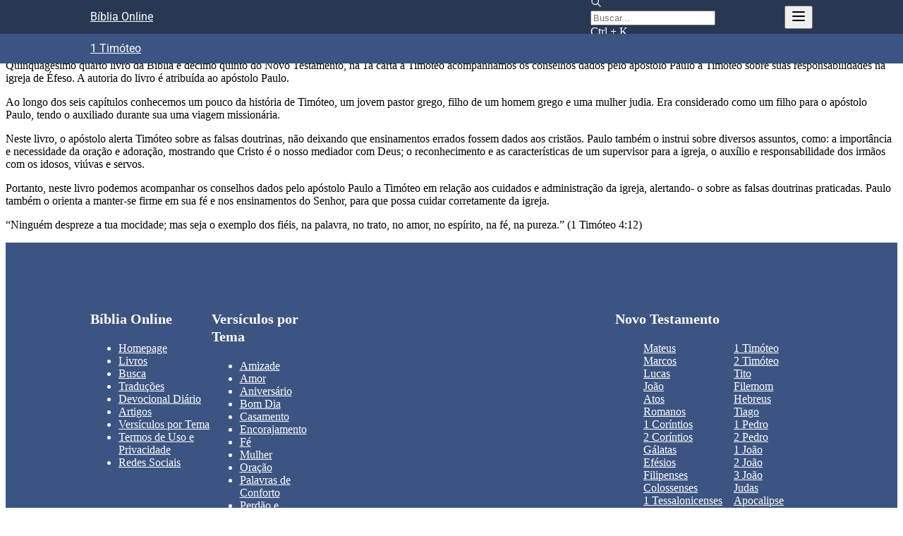

--- FILE ---
content_type: text/html; charset=utf-8
request_url: https://www.bibliaonline.com.br/almnt/1tm
body_size: 16839
content:
<!DOCTYPE html><html lang="pt" data-mantine-color-scheme="light" data-ad-provider="uol"><head><meta charSet="utf-8"/><meta name="viewport" content="width=device-width, initial-scale=1, minimum-scale=1, user-scalable=yes"/><link rel="stylesheet" href="/_next/static/css/53da03f4fdb29225.css" data-precedence="next"/><link rel="stylesheet" href="/_next/static/css/baf0686ae749c325.css" data-precedence="next"/><link rel="stylesheet" href="/_next/static/css/44a4886197dff587.css" data-precedence="next"/><link rel="stylesheet" href="/_next/static/css/3404bfc8baa257a1.css" data-precedence="next"/><link rel="stylesheet" href="/_next/static/css/b4443aa01ac0c498.css" data-precedence="next"/><link rel="stylesheet" href="/_next/static/css/388a29d3279339c8.css" data-precedence="next"/><link rel="stylesheet" href="/_next/static/css/ea0fd3180bbc3c80.css" data-precedence="next"/><link rel="stylesheet" href="/_next/static/css/76c1b3607d751a7e.css" data-precedence="next"/><link rel="stylesheet" href="/_next/static/css/d1e7f3a38c5ffac9.css" data-precedence="next"/><link rel="preload" as="script" fetchPriority="low" href="/_next/static/chunks/webpack-83cf307e53741ec0.js"/><script src="/_next/static/chunks/51c5e0f8-da2b4b4720a4a05e.js" async=""></script><script src="/_next/static/chunks/867-a076a56a6a38873f.js" async=""></script><script src="/_next/static/chunks/main-app-a965870bf73fdb4f.js" async=""></script><script src="/_next/static/chunks/c25e0690-9136b3665b1aff3b.js" async=""></script><script src="/_next/static/chunks/8161a49e-fcdecf173aa19670.js" async=""></script><script src="/_next/static/chunks/7239-f804a112fdefaef8.js" async=""></script><script src="/_next/static/chunks/3089-53dcf2188b9f46af.js" async=""></script><script src="/_next/static/chunks/7521-915c4e8e8103d445.js" async=""></script><script src="/_next/static/chunks/4164-70323a466c8f10cb.js" async=""></script><script src="/_next/static/chunks/app/%5BbiblesId%5D/%5BbookSlug%5D/page-cc5dbe978e290c14.js" async=""></script><script type="text/javascript" src="https://tm.jsuol.com.br/uoltm.js?id=drgciu" async=""></script><link rel="preload" href="https://news.google.com/swg/js/v1/swg-basic.js" as="script"/><link rel="preload" href="/_next/static/chunks/1Tim.ab8593f5e4774ba4.js" as="script" fetchPriority="low"/><meta name="ad-provider" content="uol"/><meta name="theme-color" content="#3949ab"/><meta name="image" content="https://www.bibliaonline.com.br/favicon-512.png"/><link rel="mask-icon" color="#ef5350" href="https://www.bibliaonline.com.br/mask-icon.svg"/><link rel="preconnect" href="https://www.google-analytics.com"/><link rel="preconnect" href="https://securepubads.g.doubleclick.net"/><link rel="preconnect" href="https://stats.g.doubleclick.net"/><title>1 Timóteo - Bíblia Online - ALMNT</title><meta name="description" content="1 Timóteo orienta sobre liderança eclesiástica, sã doutrina e conduta cristã, especialmente no contexto pastoral."/><link rel="manifest" href="https://www.bibliaonline.com.br/manifest.json"/><link rel="canonical" href="https://www.bibliaonline.com.br/almnt/1tm"/><meta name="format-detection" content="telephone=no, date=no, address=no, email=no, url=no"/><meta name="mobile-web-app-capable" content="yes"/><meta name="apple-mobile-web-app-title" content="Bíblia Online"/><meta name="apple-mobile-web-app-status-bar-style" content="black-translucent"/><meta property="og:title" content="Bíblia Online - Leia, Pesquise e Estude a Bíblia em Diversos Idiomas"/><meta property="og:description" content="Leia, ouça e pesquise a Bíblia em vários idiomas e edições. Versículos, devocionais, estudos e conteúdos em áudio e vídeo para compartilhar sua fé!"/><meta property="og:url" content="https://www.bibliaonline.com.br"/><meta property="og:site_name" content="Bíblia Online"/><meta property="og:type" content="website"/><meta name="twitter:card" content="summary"/><meta name="twitter:title" content="Bíblia Online - Leia, Pesquise e Estude a Bíblia em Diversos Idiomas"/><meta name="twitter:description" content="Leia, ouça e pesquise a Bíblia em vários idiomas e edições. Versículos, devocionais, estudos e conteúdos em áudio e vídeo para compartilhar sua fé!"/><meta property="al:android:package" content="com.biblebox.android"/><meta property="al:android:app_name" content="Bíblia Offline"/><link rel="icon" href="https://www.bibliaonline.com.br/favicon.svg" type="image/svg"/><link rel="icon" href="https://www.bibliaonline.com.br/favicon-16.png" sizes="16x16" type="image/png"/><link rel="icon" href="https://www.bibliaonline.com.br/favicon-32.png" sizes="32x32" type="image/png"/><link rel="icon" href="https://www.bibliaonline.com.br/favicon-64.png" sizes="64x64" type="image/png"/><link rel="icon" href="https://www.bibliaonline.com.br/favicon-128.png" sizes="128x128" type="image/png"/><link rel="icon" href="https://www.bibliaonline.com.br/favicon-256.png" sizes="256x256" type="image/png"/><link rel="icon" href="https://www.bibliaonline.com.br/favicon-512.png" sizes="512x512" type="image/png"/><link rel="apple-touch-icon" href="https://www.bibliaonline.com.br/apple-touch-icon.png"/><link rel="apple-touch-icon" href="https://www.bibliaonline.com.br/apple-touch-icon-152.png" sizes="152x152"/><link rel="apple-touch-icon" href="https://www.bibliaonline.com.br/apple-touch-icon-167.png" sizes="167x167"/><link rel="apple-touch-icon" href="https://www.bibliaonline.com.br/apple-touch-icon-180.png" sizes="180x180"/><script data-mantine-script="true">try {
  var _colorScheme = window.localStorage.getItem("mantine-color-scheme-value");
  var colorScheme = _colorScheme === "light" || _colorScheme === "dark" || _colorScheme === "auto" ? _colorScheme : "light";
  var computedColorScheme = colorScheme !== "auto" ? colorScheme : window.matchMedia("(prefers-color-scheme: dark)").matches ? "dark" : "light";
  document.documentElement.setAttribute("data-mantine-color-scheme", computedColorScheme);
} catch (e) {}
</script><script>window.__ENV = {"APP_REVISION":"","BIBLEBOX_ENV":"production","BIBLEBOX_AUTH_ENDPOINT":"https://auth.bibliaonline.com.br","BIBLEBOX_BACKEND_ENDPOINT":"https://be.bsrv.net","BIBLEBOX_STUDIO_ENDPOINT":"https://s.bibliaonline.com.br","BIBLEBOX_WEB_HOSTNAME_PT":"www.bibliaonline.com.br","BIBLEBOX_AMP_HOSTNAME_PT":"amp.bibliaonline.com.br","BIBLEBOX_WEB_HOSTNAME_EN":"www.bibliaonline.com.br","BIBLEBOX_AMP_HOSTNAME_EN":"amp.bibliaonline.com.br","BIBLEBOX_JWT_PUBLIC_KEY":"-----BEGIN PUBLIC KEY-----\nMIIBIjANBgkqhkiG9w0BAQEFAAOCAQ8AMIIBCgKCAQEAreTn2YIkiQMkuj7Yl4XK\nUCBwXcl3KK6IAwnp6rGYlpDpBXisXQE9Xa75GuybjNKquDRxuky0jWRr+BL86dXd\n7yG+cDQ4g2dCroxnLyvao2vdBk7GfU07+3jg2C7D1FhnSh9A4UPxn68tIcj4DQKZ\nEWWZBeBhhV6HLSg+srtxWm9BF2X4xEKeiHoZhe+USU0VKOgXLPEWV9e8A+2OiTSr\n0pvGFpH1UETJW3IVMl2tMWcfAoFTe6Vn58k8kuH2qcGgtAop0YzJ4nKubfMJ15vx\nwe/wDN++F5+wn726qFlD00uctiCgPAGGoeUcNaqiuGAquxJto+tDhLrpK1k6nUga\n3wIDAQAB\n-----END PUBLIC KEY-----\n"}</script><script>window.universal_variable = window.universal_variable || {}; window.universal_variable.dfp = window.universal_variable.dfp || {}; window.uolads = window.uolads || []; window.adseleto = window.adseleto || { queue: [] }; window.dataLayer = window.dataLayer || []; window.dataLayer.push({'gtm.start': new Date().getTime(), event:'gtm.js'}); (self.SWG_BASIC = self.SWG_BASIC || []).push(basicSubscriptions => { basicSubscriptions.init({ type: "NewsArticle", isAccessibleForFree: true, isPartOfType: ["Product"], isPartOfProductId: "CAowwqHYCw:openaccess", clientOptions: { theme: "light", lang: "pt-BR" }, }); }); </script><script>console.log('-----> ADS USE GAM: false');</script><script type="text/javascript" src="https://tm.jsuol.com.br/modules/external/admanager/biblia_online_ads_v2.js"></script><script>window.dataLayer = window.dataLayer || [];function gtag(){dataLayer.push(arguments);};gtag('event', 'bol_ad_provider', {'provider': 'uol'});</script><script src="/_next/static/chunks/polyfills-42372ed130431b0a.js" noModule=""></script></head><body><div hidden=""><!--$--><!--/$--></div><style data-mantine-styles="true">:root{--mantine-font-family: Roboto, sans-serif;--mantine-font-family-headings: Roboto, sans-serif;--mantine-breakpoint-md: 64em;--mantine-font-size-xs: calc(0.625rem * var(--mantine-scale));--mantine-font-size-lg: calc(1.25rem * var(--mantine-scale));--mantine-font-size-xl: calc(1.75rem * var(--mantine-scale));--mantine-color-footer-0: #c8d1e4;--mantine-color-footer-1: #a6b5d3;--mantine-color-footer-2: #8398c3;--mantine-color-footer-3: #617cb2;--mantine-color-footer-4: #496397;--mantine-color-footer-5: #283652;--mantine-color-footer-6: #171f30;--mantine-color-footer-7: #07090d;--mantine-color-footer-8: #000000;--mantine-color-footer-9: #000000;--mantine-color-link-0: red;--mantine-color-link-1: red;--mantine-color-link-2: red;--mantine-color-link-3: red;--mantine-color-link-4: red;--mantine-color-link-5: red;--mantine-color-link-6: var(--bbox-html-link-color);--mantine-color-link-7: red;--mantine-color-link-8: red;--mantine-color-link-9: red;--mantine-h1-font-size: calc(1.5rem * var(--mantine-scale));--mantine-h1-font-weight: 500;--mantine-h2-font-size: calc(1.25rem * var(--mantine-scale));--mantine-h2-font-weight: 500;--mantine-h3-font-size: calc(1.125rem * var(--mantine-scale));--mantine-h3-font-weight: 400;--mantine-h4-font-size: calc(1rem * var(--mantine-scale));--mantine-h4-font-weight: 400;--mantine-h5-font-size: calc(0.875rem * var(--mantine-scale));--mantine-h5-font-weight: 400;--mantine-h6-font-size: calc(0.8125rem * var(--mantine-scale));--mantine-h6-font-weight: 400;}

:root[data-mantine-color-scheme="dark"]{--mantine-color-footer-text: var(--mantine-color-footer-4);--mantine-color-footer-filled: var(--mantine-color-footer-8);--mantine-color-footer-filled-hover: var(--mantine-color-footer-9);--mantine-color-footer-light: rgba(23, 31, 48, 0.15);--mantine-color-footer-light-hover: rgba(23, 31, 48, 0.2);--mantine-color-footer-light-color: var(--mantine-color-footer-3);--mantine-color-footer-outline: var(--mantine-color-footer-4);--mantine-color-footer-outline-hover: rgba(73, 99, 151, 0.05);--mantine-color-link-text: var(--mantine-color-link-4);--mantine-color-link-filled: var(--mantine-color-link-8);--mantine-color-link-filled-hover: var(--mantine-color-link-9);--mantine-color-link-light: color-mix(in srgb, var(--bbox-html-link-color), transparent 85%);--mantine-color-link-light-hover: color-mix(in srgb, var(--bbox-html-link-color), transparent 80%);--mantine-color-link-light-color: var(--mantine-color-link-3);--mantine-color-link-outline: var(--mantine-color-link-4);--mantine-color-link-outline-hover: rgba(0, 0, 0, 0.05);}

:root[data-mantine-color-scheme="light"]{--mantine-color-footer-text: var(--mantine-color-footer-filled);--mantine-color-footer-filled: var(--mantine-color-footer-6);--mantine-color-footer-filled-hover: var(--mantine-color-footer-7);--mantine-color-footer-light: rgba(23, 31, 48, 0.1);--mantine-color-footer-light-hover: rgba(23, 31, 48, 0.12);--mantine-color-footer-light-color: var(--mantine-color-footer-6);--mantine-color-footer-outline: var(--mantine-color-footer-6);--mantine-color-footer-outline-hover: rgba(23, 31, 48, 0.05);--mantine-color-link-text: var(--mantine-color-link-filled);--mantine-color-link-filled: var(--mantine-color-link-6);--mantine-color-link-filled-hover: var(--mantine-color-link-7);--mantine-color-link-light: color-mix(in srgb, var(--bbox-html-link-color), transparent 90%);--mantine-color-link-light-hover: color-mix(in srgb, var(--bbox-html-link-color), transparent 88%);--mantine-color-link-light-color: var(--mantine-color-link-6);--mantine-color-link-outline: var(--mantine-color-link-6);--mantine-color-link-outline-hover: color-mix(in srgb, var(--bbox-html-link-color), transparent 95%);}</style><style data-mantine-styles="classes">@media (max-width: 35.99375em) {.mantine-visible-from-xs {display: none !important;}}@media (min-width: 36em) {.mantine-hidden-from-xs {display: none !important;}}@media (max-width: 47.99375em) {.mantine-visible-from-sm {display: none !important;}}@media (min-width: 48em) {.mantine-hidden-from-sm {display: none !important;}}@media (max-width: 63.99375em) {.mantine-visible-from-md {display: none !important;}}@media (min-width: 64em) {.mantine-hidden-from-md {display: none !important;}}@media (max-width: 74.99375em) {.mantine-visible-from-lg {display: none !important;}}@media (min-width: 75em) {.mantine-hidden-from-lg {display: none !important;}}@media (max-width: 87.99375em) {.mantine-visible-from-xl {display: none !important;}}@media (min-width: 88em) {.mantine-hidden-from-xl {display: none !important;}}</style><div class="m_d08caa0 mantine-Typography-root"><div class="core-page_root__5Zbek"><div class="navbar-container_navbarFixed__zqX8t navbar-container_showMainNavbar__nwXLW"><div class="navbar_navbar__2XbP8"><nav><div class="navbar_title___9RC2"><h1><a href="https://www.bibliaonline.com.br/almnt" class="Link_root__eSyUv">Bíblia Online</a></h1></div><div><button style="--ai-size:var(--ai-size-xl);--ai-bg:transparent;--ai-hover:rgba(0, 0, 0, 0.12);--ai-color:white;--ai-bd:calc(0.0625rem * var(--mantine-scale)) solid transparent" class="mantine-focus-never mantine-active navbar_searchActionBtn__RuNwW m_8d3f4000 mantine-ActionIcon-root m_87cf2631 mantine-UnstyledButton-root" data-variant="subtle" data-size="xl" type="button" aria-label="Busca"><span class="m_8d3afb97 mantine-ActionIcon-icon"><svg xmlns="http://www.w3.org/2000/svg" width="24" height="24" viewBox="0 0 24 24" fill="none" stroke="currentColor" stroke-width="2" stroke-linecap="round" stroke-linejoin="round" class="tabler-icon tabler-icon-search "><path d="M10 10m-7 0a7 7 0 1 0 14 0a7 7 0 1 0 -14 0"></path><path d="M21 21l-6 -6"></path></svg></span></button><form action="https://www.bibliaonline.com.br/almnt/busca" method="GET"><div class="navbar_searchDesktopInput__EFAac m_46b77525 mantine-InputWrapper-root mantine-TextInput-root" data-size="sm"><div style="--input-height:var(--input-height-sm);--input-fz:var(--mantine-font-size-sm);--input-radius:var(--mantine-radius-md);--input-right-section-width:calc(5rem * var(--mantine-scale))" class="m_6c018570 mantine-Input-wrapper mantine-TextInput-wrapper" data-variant="default" data-size="sm" data-with-right-section="true" data-with-left-section="true"><div data-position="left" class="m_82577fc2 mantine-Input-section mantine-TextInput-section"><svg xmlns="http://www.w3.org/2000/svg" width="16" height="16" viewBox="0 0 24 24" fill="none" stroke="currentColor" stroke-width="2" stroke-linecap="round" stroke-linejoin="round" class="tabler-icon tabler-icon-search "><path d="M10 10m-7 0a7 7 0 1 0 14 0a7 7 0 1 0 -14 0"></path><path d="M21 21l-6 -6"></path></svg></div><input class="m_8fb7ebe7 mantine-Input-input mantine-TextInput-input" data-variant="default" placeholder="Buscar..." data-path="query" aria-invalid="false" id="mantine-_R_2ijanav5ubtb_" name="q" value=""/><div data-position="right" class="m_82577fc2 mantine-Input-section mantine-TextInput-section"><span class="navbar_kbd__RuVYG">Ctrl + K</span></div></div></div></form><button style="--ai-size:var(--ai-size-md);--ai-bg:transparent;--ai-hover:rgba(0, 0, 0, 0.12);--ai-color:white;--ai-bd:calc(0.0625rem * var(--mantine-scale)) solid transparent" class="mantine-focus-never mantine-active m_8d3f4000 mantine-ActionIcon-root m_87cf2631 mantine-UnstyledButton-root" data-variant="subtle" data-size="md" type="button" aria-label="Navegação" aria-haspopup="menu" aria-expanded="false" aria-controls="mantine-_R_3ijanav5ubtb_-dropdown" id="mantine-_R_3ijanav5ubtb_-target"><span class="m_8d3afb97 mantine-ActionIcon-icon"><svg xmlns="http://www.w3.org/2000/svg" width="24" height="24" viewBox="0 0 24 24" fill="none" stroke="currentColor" stroke-width="2" stroke-linecap="round" stroke-linejoin="round" class="tabler-icon tabler-icon-menu-2 "><path d="M4 6l16 0"></path><path d="M4 12l16 0"></path><path d="M4 18l16 0"></path></svg></span></button></div></nav></div><div class="navbar-subheader_navbar__CHGho"><nav><div class="navbar-subheader_title__URgJZ"><h2><a href="https://www.bibliaonline.com.br/almnt/livros" class="Link_root__eSyUv">1 Timóteo</a></h2></div></nav></div></div><div class="core-page_area__UCncx"><div class="das spot-standard_ad__R5V_T"></div><main><div class="block_root__NKXYU"><ul class="page_chapters__rtw7B"><li><a href="https://www.bibliaonline.com.br/almnt/1tm/1" class="Link_root__eSyUv">1</a></li><li><a href="https://www.bibliaonline.com.br/almnt/1tm/2" class="Link_root__eSyUv">2</a></li><li><a href="https://www.bibliaonline.com.br/almnt/1tm/3" class="Link_root__eSyUv">3</a></li><li><a href="https://www.bibliaonline.com.br/almnt/1tm/4" class="Link_root__eSyUv">4</a></li><li><a href="https://www.bibliaonline.com.br/almnt/1tm/5" class="Link_root__eSyUv">5</a></li><li><a href="https://www.bibliaonline.com.br/almnt/1tm/6" class="Link_root__eSyUv">6</a></li></ul></div><div class="block_root__NKXYU"><div><p>Quinquagésimo quarto livro da Bíblia e décimo quinto do Novo Testamento, na 1a carta a Timóteo acompanhamos os conselhos dados pelo apóstolo Paulo a Timóteo sobre suas responsabilidades na igreja de Éfeso. A autoria do livro é atribuída ao apóstolo Paulo.</p><p>Ao longo dos seis capítulos conhecemos um pouco da história de Timóteo, um jovem pastor grego, filho de um homem grego e uma mulher judia. Era considerado como um filho para o apóstolo Paulo, tendo o auxiliado durante sua uma viagem missionária.</p><p>Neste livro, o apóstolo alerta Timóteo sobre as falsas doutrinas, não deixando que ensinamentos errados fossem dados aos cristãos. Paulo também o instrui sobre diversos assuntos, como: a importância e necessidade da oração e adoração, mostrando que Cristo é o nosso mediador com Deus; o reconhecimento e as características de um supervisor para a igreja, o auxílio e responsabilidade dos irmãos com os idosos, viúvas e servos.</p><p>Portanto, neste livro podemos acompanhar os conselhos dados pelo apóstolo Paulo a Timóteo em relação aos cuidados e administração da igreja, alertando- o sobre as falsas doutrinas praticadas. Paulo também o orienta a manter-se firme em sua fé e nos ensinamentos do Senhor, para que possa cuidar corretamente da igreja.</p><p>“Ninguém despreze a tua mocidade; mas seja o exemplo dos fiéis, na palavra, no trato, no amor, no espírito, na fé, na pureza.” (1 Timóteo 4:12)</p></div></div><div class="das spot-standard_ad__R5V_T"></div></main></div></div><div id="__das-bottom"></div><footer class="footer_root__Rb7_f"><div class="footer_menus__cjSWH"><div class="footer_area__8FsAc"><div class="footer_areaMultiple__pIGwh"><nav><h4>Bíblia Online</h4><ul><li><a href="https://www.bibliaonline.com.br/almnt" class="Link_root__eSyUv">Homepage</a></li><li><a href="https://www.bibliaonline.com.br/almnt/livros" class="Link_root__eSyUv">Livros</a></li><li><a href="https://www.bibliaonline.com.br/almnt/busca" class="Link_root__eSyUv">Busca</a></li><li><a href="https://www.bibliaonline.com.br/traducoes?b=almnt" class="Link_root__eSyUv">Traduções</a></li><li><a href="https://www.bibliaonline.com.br/devocional-diario?b=almnt" class="Link_root__eSyUv">Devocional Diário</a></li><li><a href="https://www.bibliaonline.com.br/a?b=almnt" class="Link_root__eSyUv">Artigos</a></li><li><a href="https://www.bibliaonline.com.br/almnt/temas" class="Link_root__eSyUv">Versículos por Tema</a></li><li><a href="https://www.bibliaonline.com.br/terms?b=almnt" class="Link_root__eSyUv">Termos de Uso e Privacidade</a></li><li><a href="https://www.bibliaonline.com.br/social?b=almnt" class="Link_root__eSyUv">Redes Sociais</a></li></ul><h4>Parceiros</h4><ul><li><a target="_blank" href="https://escreva.ai/">Escreva.ai</a></li><li><a target="_blank" href="https://www.medicos.com.br/">Médicos.com.br</a></li></ul></nav><nav class="footer_onlyLg__AUYb_"><h4>Versículos por Tema</h4><ul><li><a href="https://www.bibliaonline.com.br/almnt/temas/amizade" class="Link_root__eSyUv">Amizade</a></li><li><a href="https://www.bibliaonline.com.br/almnt/temas/amor" class="Link_root__eSyUv">Amor</a></li><li><a href="https://www.bibliaonline.com.br/almnt/temas/aniversario" class="Link_root__eSyUv">Aniversário</a></li><li><a href="https://www.bibliaonline.com.br/almnt/temas/bom" class="Link_root__eSyUv">Bom Dia</a></li><li><a href="https://www.bibliaonline.com.br/almnt/temas/casamento" class="Link_root__eSyUv">Casamento</a></li><li><a href="https://www.bibliaonline.com.br/almnt/temas/encorajamento" class="Link_root__eSyUv">Encorajamento</a></li><li><a href="https://www.bibliaonline.com.br/almnt/temas/fe" class="Link_root__eSyUv">Fé</a></li><li><a href="https://www.bibliaonline.com.br/almnt/temas/mulher" class="Link_root__eSyUv">Mulher</a></li><li><a href="https://www.bibliaonline.com.br/almnt/temas/oracao" class="Link_root__eSyUv">Oração</a></li><li><a href="https://www.bibliaonline.com.br/almnt/temas/palavra-de-conforto" class="Link_root__eSyUv">Palavras de Conforto</a></li><li><a href="https://www.bibliaonline.com.br/almnt/temas/perdao" class="Link_root__eSyUv">Perdão e Misericórdia</a></li><li><a href="https://www.bibliaonline.com.br/almnt/temas" class="Link_root__eSyUv">Outros temas</a></li></ul></nav></div><nav class="footer_bookList__KTcT1"><h4>Novo Testamento<!-- --> </h4><ul><li><a href="https://www.bibliaonline.com.br/almnt/mt" class="Link_root__eSyUv">Mateus</a></li><li><a href="https://www.bibliaonline.com.br/almnt/mc" class="Link_root__eSyUv">Marcos</a></li><li><a href="https://www.bibliaonline.com.br/almnt/lc" class="Link_root__eSyUv">Lucas</a></li><li><a href="https://www.bibliaonline.com.br/almnt/jo" class="Link_root__eSyUv">João</a></li><li><a href="https://www.bibliaonline.com.br/almnt/atos" class="Link_root__eSyUv">Atos</a></li><li><a href="https://www.bibliaonline.com.br/almnt/rm" class="Link_root__eSyUv">Romanos</a></li><li><a href="https://www.bibliaonline.com.br/almnt/1co" class="Link_root__eSyUv">1 Coríntios</a></li><li><a href="https://www.bibliaonline.com.br/almnt/2co" class="Link_root__eSyUv">2 Coríntios</a></li><li><a href="https://www.bibliaonline.com.br/almnt/gl" class="Link_root__eSyUv">Gálatas</a></li><li><a href="https://www.bibliaonline.com.br/almnt/ef" class="Link_root__eSyUv">Efésios</a></li><li><a href="https://www.bibliaonline.com.br/almnt/fp" class="Link_root__eSyUv">Filipenses</a></li><li><a href="https://www.bibliaonline.com.br/almnt/cl" class="Link_root__eSyUv">Colossenses</a></li><li><a href="https://www.bibliaonline.com.br/almnt/1ts" class="Link_root__eSyUv">1 Tessalonicenses</a></li><li><a href="https://www.bibliaonline.com.br/almnt/2ts" class="Link_root__eSyUv">2 Tessalonicenses</a></li><li><a href="https://www.bibliaonline.com.br/almnt/1tm" class="Link_root__eSyUv">1 Timóteo</a></li><li><a href="https://www.bibliaonline.com.br/almnt/2tm" class="Link_root__eSyUv">2 Timóteo</a></li><li><a href="https://www.bibliaonline.com.br/almnt/tt" class="Link_root__eSyUv">Tito</a></li><li><a href="https://www.bibliaonline.com.br/almnt/fm" class="Link_root__eSyUv">Filemom</a></li><li><a href="https://www.bibliaonline.com.br/almnt/hb" class="Link_root__eSyUv">Hebreus</a></li><li><a href="https://www.bibliaonline.com.br/almnt/tg" class="Link_root__eSyUv">Tiago</a></li><li><a href="https://www.bibliaonline.com.br/almnt/1pe" class="Link_root__eSyUv">1 Pedro</a></li><li><a href="https://www.bibliaonline.com.br/almnt/2pe" class="Link_root__eSyUv">2 Pedro</a></li><li><a href="https://www.bibliaonline.com.br/almnt/1jo" class="Link_root__eSyUv">1 João</a></li><li><a href="https://www.bibliaonline.com.br/almnt/2jo" class="Link_root__eSyUv">2 João</a></li><li><a href="https://www.bibliaonline.com.br/almnt/3jo" class="Link_root__eSyUv">3 João</a></li><li><a href="https://www.bibliaonline.com.br/almnt/jd" class="Link_root__eSyUv">Judas</a></li><li><a href="https://www.bibliaonline.com.br/almnt/ap" class="Link_root__eSyUv">Apocalipse</a></li></ul></nav></div></div><div class="footer_copyrights__OQOKt"><div class="footer_container__4nO2E"><div class="footer_copydonate__j0_I1">A sua contribuição ajuda a Bíblia Online a<br/><strong>espalhar a palavra da Deus</strong> pelo Brasil e o mundo.<button type="button" swg-standard-button="contribution" class="footer_donation__NXsdy"><svg role="img" aria-label="Google logo" xmlns="http://www.w3.org/2000/svg" viewBox="0 0 48 48" style="width:24px;height:24px"><path fill="#FFC107" d="M43.611 20.083H42V20H24v8h11.303c-1.649 4.657-6.08 8-11.303 8-6.627 0-12-5.373-12-12s5.373-12 12-12c3.059 0 5.842 1.154 7.961 3.039l5.657-5.657C34.046 6.053 29.268 4 24 4 12.955 4 4 12.955 4 24s8.955 20 20 20 20-8.955 20-20c0-1.341-.138-2.65-.389-3.917z"></path><path fill="#FF3D00" d="M6.306 14.691l6.571 4.819C14.655 15.108 18.961 12 24 12c3.059 0 5.842 1.154 7.961 3.039l5.657-5.657C34.046 6.053 29.268 4 24 4 16.318 4 9.656 8.337 6.306 14.691z"></path><path fill="#4CAF50" d="M24 44c5.166 0 9.86-1.977 13.409-5.192l-6.19-5.238A11.91 11.91 0 0124 36c-5.202 0-9.619-3.317-11.283-7.946l-6.522 5.025C9.505 39.556 16.227 44 24 44z"></path><path fill="#1976D2" d="M43.611 20.083H42V20H24v8h11.303a12.04 12.04 0 01-4.087 5.571l.003-.002 6.19 5.238C36.971 39.205 44 34 44 24c0-1.341-.138-2.65-.389-3.917z"></path></svg>Contribua usando o Google</button></div><nav class="footer_copymenu__BoKB4"><a href="mailto:editor@bibliaonline.com.br">Contato</a><a href="https://www.bibliaonline.com.br/anuncie?b=almnt" class="Link_root__eSyUv">Anuncie Conosco</a><a href="https://www.bibliaonline.com.br/terms?b=almnt" class="Link_root__eSyUv">Termos de Uso e Privacidade</a></nav><div class="footer_containersocial__HC_J7"><div class="footer_copysocialtext__MahcO">Acompanhe a <strong>Bíblia Online</strong> nas <a href="/redes-sociais">redes sociais</a>,<br/>siga e receba nossos conteúdos exclusivos diariamente.</div><div class="footer_copysocial__9cGP2"><a href="https://www.facebook.com/bibliaonline/?locale=pt_BR" target="_blank" rel="noreferrer noopener"><svg role="img" aria-label="Facebook logo" xmlns="http://www.w3.org/2000/svg" viewBox="0 0 35 35" style="width:36px;height:36px"><path d="M34.4121 17.7498C34.4121 8.22707 26.7811 0.507812 17.3681 0.507812C7.9551 0.507812 0.324219 8.22721 0.324219 17.7498C0.324219 26.3557 6.55707 33.4887 14.7051 34.782V22.7337H10.3774V17.7498H14.7051V13.9513C14.7051 9.63006 17.2499 7.2429 21.1429 7.2429C23.0075 7.2429 24.9582 7.57958 24.9582 7.57958V11.8228H22.8088C20.6916 11.8228 20.0313 13.1518 20.0313 14.5154V17.7497H24.7584L24.0027 22.7336H20.0313V34.7819C28.1794 33.4886 34.4122 26.3556 34.4122 17.7497L34.4121 17.7498Z" fill="currentColor"></path></svg></a><a href="https://www.instagram.com/bibliaonline.com.br/" target="_blank" rel="noreferrer noopener"><svg role="img" aria-label="Instagram logo" xmlns="http://www.w3.org/2000/svg" viewBox="0 0 35 35" style="width:36px;height:36px"><path d="M17.9064 0.270508C27.3196 0.270508 34.9503 7.98991 34.9503 17.5124C34.9503 27.0349 27.3194 34.7543 17.9064 34.7543C8.49331 34.7543 0.862427 27.0348 0.862427 17.5124C0.862427 7.98977 8.49344 0.270508 17.9064 0.270508Z" fill="currentColor"></path><path d="M17.9065 6.65625C14.9919 6.65625 14.6265 6.66891 13.4819 6.72174C12.3398 6.77444 11.5596 6.95784 10.8769 7.22628C10.1713 7.50379 9.57275 7.87473 8.97622 8.47847C8.37955 9.08207 8.0126 9.68746 7.73841 10.4014C7.47319 11.0917 7.29162 11.881 7.23967 13.0364C7.1873 14.1946 7.17493 14.5639 7.17493 17.5124C7.17493 20.4606 7.18717 20.8305 7.23967 21.9884C7.29162 23.1437 7.47319 23.9331 7.73841 24.6234C8.0126 25.3373 8.37942 25.9427 8.97622 26.546C9.57275 27.1496 10.1713 27.5208 10.8769 27.7985C11.5596 28.0668 12.3398 28.2505 13.4819 28.303C14.6265 28.3559 14.9919 28.3685 17.9065 28.3685C20.8209 28.3685 21.1862 28.3559 22.3309 28.303C23.4732 28.2505 24.2533 28.0668 24.936 27.7985C25.6417 27.5208 26.2402 27.1496 26.8368 26.546C27.4332 25.9427 27.8003 25.3373 28.0746 24.6234C28.3397 23.9331 28.5213 23.1436 28.5734 21.9884C28.6256 20.8305 28.6381 20.4606 28.6381 17.5124C28.6381 14.5641 28.6256 14.1946 28.5734 13.0364C28.5213 11.8809 28.3397 11.0917 28.0746 10.4014C27.8003 9.68746 27.4332 9.08207 26.8368 8.47847C26.2402 7.87487 25.6417 7.50379 24.936 7.22628C24.2533 6.95784 23.4732 6.77444 22.3309 6.72174C21.1862 6.66891 20.8209 6.65625 17.9065 6.65625ZM17.9065 8.61248C20.7718 8.61248 21.1113 8.62335 22.243 8.6755C23.2892 8.7242 23.8573 8.90087 24.2355 9.0496C24.7364 9.24649 25.0941 9.4819 25.4695 9.86151C25.845 10.2414 26.0775 10.6031 26.2721 11.1096C26.4191 11.4923 26.5938 12.0671 26.6419 13.1255C26.6933 14.2704 26.7042 14.6138 26.7042 17.5124C26.7042 20.4111 26.6933 20.7544 26.6419 21.8993C26.5938 22.9576 26.4191 23.5326 26.2721 23.9149C26.0775 24.4217 25.8449 24.7835 25.4695 25.1633C25.094 25.5431 24.7364 25.7783 24.2355 25.9752C23.8573 26.1239 23.2892 26.3008 22.243 26.349C21.1113 26.4014 20.7721 26.4124 17.9065 26.4124C15.0407 26.4124 14.7015 26.4014 13.57 26.349C12.5239 26.301 11.9555 26.1239 11.5774 25.9752C11.0766 25.7783 10.7189 25.543 10.3435 25.1633C9.96799 24.7834 9.73555 24.4217 9.54079 23.9149C9.39376 23.5326 9.21913 22.9576 9.17112 21.8993C9.11957 20.7544 9.10869 20.4111 9.10869 17.5124C9.10869 14.6138 9.11957 14.2704 9.17112 13.1255C9.219 12.0671 9.39376 11.4923 9.54079 11.1096C9.73555 10.6031 9.96772 10.2413 10.3435 9.86151C10.719 9.48176 11.0766 9.24649 11.5774 9.0496C11.9555 8.90087 12.5239 8.7242 13.57 8.6755C14.7018 8.62335 15.0411 8.61248 17.9065 8.61248Z" fill="#283752"></path><path d="M17.9064 21.1319C15.9309 21.1319 14.3291 19.5116 14.3291 17.513C14.3291 15.5145 15.9307 13.8942 17.9064 13.8942C19.8819 13.8942 21.4837 15.5144 21.4837 17.513C21.4837 19.5115 19.8821 21.1319 17.9064 21.1319ZM17.9064 11.9385C14.8629 11.9385 12.3958 14.4343 12.3958 17.5131C12.3958 20.592 14.8628 23.088 17.9064 23.088C20.9497 23.088 23.417 20.5921 23.417 17.5131C23.417 14.4345 20.9499 11.9385 17.9064 11.9385Z" fill="#283752"></path><path d="M24.9224 11.7167C24.9224 12.4363 24.3458 13.0194 23.6348 13.0194C22.9235 13.0194 22.3469 12.4363 22.3469 11.7167C22.3469 10.9972 22.9235 10.4141 23.6348 10.4141C24.3458 10.4141 24.9224 10.9972 24.9224 11.7167Z" fill="#283752"></path></svg></a><a href="https://whatsapp.com/channel/0029VaRMqgpAe5VlNxowIW23" target="_blank" rel="noreferrer noopener"><svg role="img" aria-label="WhatsApp logo" xmlns="http://www.w3.org/2000/svg" viewBox="0 0 35 36" style="width:36px;height:36px"><path d="M34.3635 17.8522C34.3635 27.3747 26.7326 35.0943 17.3196 35.0943C7.90651 35.0943 0.275635 27.3746 0.275635 17.8522C0.275635 8.32961 7.90664 0.610352 17.3196 0.610352C26.7328 0.610352 34.3635 8.32975 34.3635 17.8522Z" fill="currentColor"></path><path fill-rule="evenodd" clip-rule="evenodd" d="M22.7995 19.787C22.5294 19.6502 21.2011 18.9892 20.9535 18.898C20.7058 18.8069 20.5257 18.7614 20.3455 19.0349C20.1658 19.3082 19.6479 19.9237 19.4903 20.1062C19.3328 20.2883 19.1751 20.3113 18.905 20.1744C18.6349 20.0378 17.7646 19.7494 16.7326 18.8183C15.9294 18.0941 15.3872 17.1993 15.2297 16.9258C15.0722 16.6524 15.2128 16.5044 15.348 16.3682C15.4695 16.2458 15.6183 16.0491 15.7534 15.8895C15.8885 15.7303 15.9335 15.6161 16.0233 15.4338C16.1137 15.2515 16.0684 15.0919 16.0008 14.9551C15.9334 14.8184 15.3932 13.4737 15.1681 12.9265C14.9487 12.3939 14.7262 12.466 14.5601 12.4576C14.4029 12.4496 14.2225 12.4481 14.0426 12.4481C13.8625 12.4481 13.57 12.5164 13.3222 12.7899C13.0745 13.0634 12.3766 13.7243 12.3766 15.0692C12.3766 16.4137 13.3446 17.713 13.4799 17.8953C13.615 18.0777 15.3849 20.8373 18.0948 22.0208C18.7395 22.3022 19.2427 22.4703 19.6351 22.5962C20.2822 22.8043 20.8713 22.7748 21.3367 22.7045C21.8556 22.6262 22.9351 22.0435 23.1603 21.4051C23.3855 20.767 23.3855 20.2201 23.3178 20.1062C23.2501 19.9922 23.0701 19.9237 22.7999 19.787H22.7995ZM17.8701 26.5936H17.8663C16.254 26.593 14.6725 26.1548 13.2926 25.3268L12.9643 25.1297L9.56303 26.0321L10.4712 22.6784L10.2572 22.3345C9.35765 20.8875 8.88244 19.2153 8.8834 17.4979C8.88544 12.4869 12.9169 8.41033 17.8737 8.41033C20.2739 8.41129 22.5307 9.3579 24.2273 11.0754C25.9239 12.7935 26.8577 15.0768 26.8572 17.5052C26.8548 22.5166 22.8234 26.5935 17.8704 26.5935L17.8701 26.5936ZM25.5184 9.77039C23.4772 7.7034 20.7622 6.56458 17.8701 6.56348C11.9103 6.56348 7.06007 11.4684 7.05776 17.4974C7.05694 19.4246 7.55487 21.3055 8.50108 22.9639L6.96704 28.63L12.6987 27.1094C14.278 27.9808 16.0562 28.4398 17.8655 28.4404H17.8701C17.8705 28.4404 17.8699 28.4404 17.8701 28.4404C23.8289 28.4404 28.6798 23.535 28.6823 17.5062C28.6833 14.5845 27.5599 11.837 25.5184 9.77066V9.77039Z" fill="#283752"></path></svg></a><a href="https://x.com/bibliaonline" target="_blank" rel="noreferrer noopener"><svg role="img" aria-label="X logo" xmlns="http://www.w3.org/2000/svg" viewBox="0 0 35 35" style="width:36px;height:36px"><path fill-rule="evenodd" clip-rule="evenodd" d="M34.6003 17.6931C34.6003 27.2156 26.9696 34.935 17.5563 34.935C8.14305 34.935 0.512451 27.2154 0.512451 17.6931C0.512451 8.17043 8.14319 0.451172 17.5563 0.451172C26.9697 0.451172 34.6003 8.17057 34.6003 17.6931Z" fill="currentColor"></path><path fill-rule="evenodd" clip-rule="evenodd" d="M22.3158 26.3588L19.0051 22.2111C16.9015 19.482 14.4915 16.6232 12.3672 13.8941C11.9641 13.3764 9.17482 9.92472 9.09375 9.71407L11.8184 9.71916L13.4651 11.7955C15.0712 13.7746 16.856 16.1461 18.4373 18.0373C19.01 18.7223 19.5444 19.4245 20.0956 20.1171C20.64 20.8012 24.7324 25.8569 25.0296 26.3602L22.3159 26.3587L22.3158 26.3588ZM27.4954 8.66207L27.4588 8.52036L26.0643 8.53783C25.9297 8.70706 25.7095 8.97316 25.4934 9.07621C25.4211 9.10648 25.483 9.06232 25.3945 9.13909L20.4439 14.5386C20.1514 14.8666 18.9569 16.2132 18.7264 16.3517C18.4432 16.0537 18.1852 15.6883 17.9378 15.3791C17.3153 14.6015 12.5043 8.48169 12.3401 8.43945L6.44336 8.43959L8.71402 11.3281C9.46764 12.2846 10.2207 13.2197 10.9813 14.1765L14.9673 19.1762C15.1238 19.3675 15.4317 19.7144 15.5245 19.9215C15.2504 20.1826 14.8921 20.5703 14.6414 20.8659L8.41833 27.7007C8.72694 27.7054 9.03459 27.702 9.34319 27.705C10.0555 27.7113 9.98325 27.7732 10.9836 26.5892C11.6436 25.8081 13.0211 24.4611 13.628 23.7274L16.3154 20.889C17.0177 21.6841 17.6717 22.5827 18.337 23.4118L21.3378 27.1672C21.8262 27.7926 21.5858 27.6414 23.158 27.6414C24.6536 27.6414 26.1871 27.6749 27.6781 27.6359L19.5512 17.3501C19.6975 17.1205 19.8705 17.0157 20.0279 16.8206C20.2016 16.605 20.3204 16.4482 20.5212 16.2647L24.0224 12.4866C24.1969 12.2806 24.3382 12.1476 24.5267 11.9448C24.7165 11.7405 24.8422 11.6118 25.0214 11.3891L26.5474 9.76911C26.7387 9.54759 27.4572 8.79925 27.4958 8.66235L27.4954 8.66207Z" fill="#283752"></path><path fill-rule="evenodd" clip-rule="evenodd" d="M25.4933 9.07613C25.7094 8.97307 25.9296 8.70698 26.0643 8.53774L27.4587 8.52027L27.4953 8.66199C27.626 8.59223 27.552 8.67093 27.6791 8.53816C27.7369 8.47762 27.7412 8.44556 27.7755 8.38736C26.2276 8.36535 26.2684 8.20079 25.7898 8.6723C25.6168 8.84264 25.5873 8.84746 25.4933 9.07613Z" fill="#283752"></path></svg></a><a href="https://www.tiktok.com/@bibliaonline.com.br" target="_blank" rel="noreferrer noopener"><svg role="img" aria-label="Tiktok logo" xmlns="http://www.w3.org/2000/svg" viewBox="0 0 35 36" style="width:36px;height:36px"><path d="M34.862 18.0231C34.862 27.5456 27.231 35.2652 17.818 35.2652C8.40491 35.2652 0.77417 27.5455 0.77417 18.0231C0.77417 8.50065 8.40504 0.78125 17.818 0.78125C27.2312 0.78125 34.862 8.50078 34.862 18.0231Z" fill="currentColor"></path><path d="M27.3689 12.3253C27.3691 12.2252 27.3661 12.2215 27.2625 12.2224C27.0128 12.2248 26.7658 12.1945 26.5204 12.1569C25.6286 12.0207 22.7362 10.4858 22.2468 7.97494C22.2369 7.92582 22.1279 7.30296 22.1291 7.03755C22.13 6.91881 22.1276 6.91854 22.0119 6.91689C21.9851 6.91633 21.9585 6.91689 21.9317 6.91689C20.7999 6.91689 19.6681 6.91606 18.5361 6.91702C18.3081 6.9173 18.3402 6.88854 18.3402 7.11983C18.3395 12.0855 18.3396 17.0515 18.3405 22.0173C18.3405 22.2027 18.3352 22.3875 18.3031 22.5692C18.1324 23.5299 17.6458 24.2822 16.8224 24.7958C16.109 25.2408 15.3346 25.3678 14.5126 25.2032C14.2535 25.1513 14.0103 25.0525 13.7668 24.955C13.7468 24.9366 13.7272 24.9185 13.7074 24.9002C13.6255 24.8308 13.5355 24.7735 13.4475 24.712C12.3995 23.9778 11.9028 22.959 12.0539 21.6845C12.2075 20.3919 12.9429 19.5141 14.1542 19.0619C14.5155 18.927 14.8962 18.8714 15.2825 18.8924C15.5312 18.9056 15.7791 18.9376 16.0202 19.0071C16.1034 19.0311 16.1487 19.0011 16.1529 18.9118C16.1546 18.8802 16.1552 18.8487 16.1552 18.8172C16.1555 17.9259 16.1225 15.9786 16.1178 15.9743C16.1196 15.7177 16.1196 15.4608 16.1241 15.2045C16.1257 15.1304 16.0893 15.1176 16.0277 15.1101C15.5712 15.0552 15.1147 15.0451 14.6552 15.079C14.0207 15.1261 13.4058 15.2575 12.8082 15.4753C11.8547 15.8222 11.0179 16.3583 10.2955 17.0743C9.675 17.6891 9.18755 18.4 8.82998 19.2015C8.48751 19.9682 8.29153 20.7734 8.2374 21.6112C8.21374 21.9747 8.21823 22.3394 8.25155 22.7041C8.29766 23.208 8.39191 23.7012 8.54342 24.1826C8.97906 25.5663 9.77049 26.7014 10.8935 27.6019C11.0078 27.6936 11.1172 27.794 11.2541 27.8536C11.3115 27.9049 11.3687 27.9565 11.4261 28.0077C11.6078 28.1465 11.8026 28.2651 12.0061 28.3666C13.264 28.9953 14.5893 29.2506 15.9859 29.0782C17.7982 28.8541 19.3082 28.0419 20.4968 26.6421C21.6156 25.3247 22.1592 23.7779 22.1691 22.0491C22.1833 19.576 22.1724 17.103 22.1739 14.6297C22.1739 14.5707 22.1404 14.487 22.2046 14.4573C22.2548 14.4342 22.3056 14.5014 22.3528 14.5328C23.2626 15.1375 24.2437 15.5745 25.3062 15.8206C25.9246 15.9636 26.5493 16.0506 27.1853 16.0493C27.386 16.0492 27.4125 16.0389 27.4128 15.8378C27.414 14.9595 27.3683 12.5587 27.3686 12.3255L27.3689 12.3253Z" fill="#283752"></path></svg></a><a href="https://www.youtube.com/@canalbibliaonline" target="_blank" rel="noreferrer noopener"><svg role="img" aria-label="Youtube logo" xmlns="http://www.w3.org/2000/svg" viewBox="0 0 35 35" style="width:36px;height:36px"><path d="M34.5571 17.4499C34.5571 26.9724 26.9262 34.6919 17.5132 34.6919C8.10011 34.6919 0.46936 26.9723 0.46936 17.4499C0.46936 7.92741 8.10024 0.208008 17.5132 0.208008C26.9264 0.208008 34.5571 7.92754 34.5571 17.4499Z" fill="currentColor"></path><path d="M15.2411 20.898V14.0011L21.1453 17.4495L15.2411 20.8979V20.898ZM28.4013 11.9164C28.14 10.9274 27.3702 10.1482 26.392 9.88378C24.6201 9.40332 17.5136 9.40332 17.5136 9.40332C17.5136 9.40332 10.4071 9.40332 8.63481 9.88378C7.65718 10.1481 6.8871 10.9274 6.62583 11.9164C6.15089 13.709 6.15088 17.4496 6.15088 17.4496C6.15088 17.4496 6.15089 21.1902 6.62583 22.983C6.88697 23.9723 7.65718 24.751 8.63481 25.0155C10.4071 25.4961 17.5136 25.4961 17.5136 25.4961C17.5136 25.4961 24.6201 25.4961 26.392 25.0155C27.3701 24.7512 28.1399 23.9724 28.4013 22.983C28.8762 21.1904 28.8762 17.4496 28.8762 17.4496C28.8762 17.4496 28.8762 13.7091 28.4013 11.9164Z" fill="#283752"></path></svg></a></div></div><div class="footer_copylogo__mzUOQ"><a href="https://www.bibliaonline.com.br/almnt" class="Link_root__eSyUv"><img alt="BíbliaOnline.com" loading="lazy" width="165" height="36" decoding="async" data-nimg="1" style="color:transparent" srcSet="/_next/image?url=%2Fimages%2Flogo-bol.png&amp;w=256&amp;q=75 1x, /_next/image?url=%2Fimages%2Flogo-bol.png&amp;w=384&amp;q=75 2x" src="/_next/image?url=%2Fimages%2Flogo-bol.png&amp;w=384&amp;q=75"/></a><div class="footer_copytext__hsSKp">© 2024 Todos os direitos reservados.</div></div></div></div><div class="footer_veryend__za45_"></div></footer><div class="core-page_anchor__lxLBL"></div></div><!--$--><!--/$--><script src="/_next/static/chunks/webpack-83cf307e53741ec0.js" id="_R_" async=""></script><script>(self.__next_f=self.__next_f||[]).push([0])</script><script>self.__next_f.push([1,"1:\"$Sreact.fragment\"\n3:I[48852,[],\"\"]\n4:I[55474,[],\"\"]\n6:I[99089,[],\"OutletBoundary\"]\n8:I[87308,[],\"AsyncMetadataOutlet\"]\na:I[99089,[],\"ViewportBoundary\"]\nc:I[99089,[],\"MetadataBoundary\"]\nd:\"$Sreact.suspense\"\nf:I[15088,[],\"\"]\n10:I[16341,[\"5023\",\"static/chunks/c25e0690-9136b3665b1aff3b.js\",\"3940\",\"static/chunks/8161a49e-fcdecf173aa19670.js\",\"7239\",\"static/chunks/7239-f804a112fdefaef8.js\",\"3089\",\"static/chunks/3089-53dcf2188b9f46af.js\",\"7521\",\"static/chunks/7521-915c4e8e8103d445.js\",\"4164\",\"static/chunks/4164-70323a466c8f10cb.js\",\"56\",\"static/chunks/app/%5BbiblesId%5D/%5BbookSlug%5D/page-cc5dbe978e290c14.js\"],\"ColorSchemeScript\"]\n11:I[5712,[\"5023\",\"static/chunks/c25e0690-9136b3665b1aff3b.js\",\"3940\",\"static/chunks/8161a49e-fcdecf173aa19670.js\",\"7239\",\"static/chunks/7239-f804a112fdefaef8.js\",\"3089\",\"static/chunks/3089-53dcf2188b9f46af.js\",\"7521\",\"static/chunks/7521-915c4e8e8103d445.js\",\"4164\",\"static/chunks/4164-70323a466c8f10cb.js\",\"56\",\"static/chunks/app/%5BbiblesId%5D/%5BbookSlug%5D/page-cc5dbe978e290c14.js\"],\"\"]\n:HL[\"/_next/static/css/53da03f4fdb29225.css\",\"style\"]\n:HL[\"/_next/static/css/baf0686ae749c325.css\",\"style\"]\n:HL[\"/_next/static/css/44a4886197dff587.css\",\"style\"]\n:HL[\"/_next/static/css/3404bfc8baa257a1.css\",\"style\"]\n:HL[\"/_next/static/css/b4443aa01ac0c498.css\",\"style\"]\n:HL[\"/_next/static/css/388a29d3279339c8.css\",\"style\"]\n:HL[\"/_next/static/css/ea0fd3180bbc3c80.css\",\"style\"]\n:HL[\"/_next/static/css/76c1b3607d751a7e.css\",\"style\"]\n:HL[\"/_next/static/css/d1e7f3a38c5ffac9.css\",\"style\"]\n"])</script><script>self.__next_f.push([1,"0:{\"P\":null,\"b\":\"0Kqn6MhtSyi1zRP9qtMXM\",\"p\":\"\",\"c\":[\"\",\"almnt\",\"1tm\"],\"i\":false,\"f\":[[[\"\",{\"children\":[[\"biblesId\",\"almnt\",\"d\"],{\"children\":[[\"bookSlug\",\"1tm\",\"d\"],{\"children\":[\"__PAGE__\",{}]}]}]},\"$undefined\",\"$undefined\",true],[\"\",[\"$\",\"$1\",\"c\",{\"children\":[[[\"$\",\"link\",\"0\",{\"rel\":\"stylesheet\",\"href\":\"/_next/static/css/53da03f4fdb29225.css\",\"precedence\":\"next\",\"crossOrigin\":\"$undefined\",\"nonce\":\"$undefined\"}],[\"$\",\"link\",\"1\",{\"rel\":\"stylesheet\",\"href\":\"/_next/static/css/baf0686ae749c325.css\",\"precedence\":\"next\",\"crossOrigin\":\"$undefined\",\"nonce\":\"$undefined\"}],[\"$\",\"link\",\"2\",{\"rel\":\"stylesheet\",\"href\":\"/_next/static/css/44a4886197dff587.css\",\"precedence\":\"next\",\"crossOrigin\":\"$undefined\",\"nonce\":\"$undefined\"}],[\"$\",\"link\",\"3\",{\"rel\":\"stylesheet\",\"href\":\"/_next/static/css/3404bfc8baa257a1.css\",\"precedence\":\"next\",\"crossOrigin\":\"$undefined\",\"nonce\":\"$undefined\"}],[\"$\",\"link\",\"4\",{\"rel\":\"stylesheet\",\"href\":\"/_next/static/css/b4443aa01ac0c498.css\",\"precedence\":\"next\",\"crossOrigin\":\"$undefined\",\"nonce\":\"$undefined\"}],[\"$\",\"link\",\"5\",{\"rel\":\"stylesheet\",\"href\":\"/_next/static/css/388a29d3279339c8.css\",\"precedence\":\"next\",\"crossOrigin\":\"$undefined\",\"nonce\":\"$undefined\"}]],\"$L2\"]}],{\"children\":[[\"biblesId\",\"almnt\",\"d\"],[\"$\",\"$1\",\"c\",{\"children\":[null,[\"$\",\"$L3\",null,{\"parallelRouterKey\":\"children\",\"error\":\"$undefined\",\"errorStyles\":\"$undefined\",\"errorScripts\":\"$undefined\",\"template\":[\"$\",\"$L4\",null,{}],\"templateStyles\":\"$undefined\",\"templateScripts\":\"$undefined\",\"notFound\":\"$undefined\",\"forbidden\":\"$undefined\",\"unauthorized\":\"$undefined\"}]]}],{\"children\":[[\"bookSlug\",\"1tm\",\"d\"],[\"$\",\"$1\",\"c\",{\"children\":[null,[\"$\",\"$L3\",null,{\"parallelRouterKey\":\"children\",\"error\":\"$undefined\",\"errorStyles\":\"$undefined\",\"errorScripts\":\"$undefined\",\"template\":[\"$\",\"$L4\",null,{}],\"templateStyles\":\"$undefined\",\"templateScripts\":\"$undefined\",\"notFound\":\"$undefined\",\"forbidden\":\"$undefined\",\"unauthorized\":\"$undefined\"}]]}],{\"children\":[\"__PAGE__\",[\"$\",\"$1\",\"c\",{\"children\":[\"$L5\",[[\"$\",\"link\",\"0\",{\"rel\":\"stylesheet\",\"href\":\"/_next/static/css/ea0fd3180bbc3c80.css\",\"precedence\":\"next\",\"crossOrigin\":\"$undefined\",\"nonce\":\"$undefined\"}],[\"$\",\"link\",\"1\",{\"rel\":\"stylesheet\",\"href\":\"/_next/static/css/76c1b3607d751a7e.css\",\"precedence\":\"next\",\"crossOrigin\":\"$undefined\",\"nonce\":\"$undefined\"}],[\"$\",\"link\",\"2\",{\"rel\":\"stylesheet\",\"href\":\"/_next/static/css/d1e7f3a38c5ffac9.css\",\"precedence\":\"next\",\"crossOrigin\":\"$undefined\",\"nonce\":\"$undefined\"}]],[\"$\",\"$L6\",null,{\"children\":[\"$L7\",[\"$\",\"$L8\",null,{\"promise\":\"$@9\"}]]}]]}],{},null,false]},null,false]},null,false]},null,false],[\"$\",\"$1\",\"h\",{\"children\":[null,[[\"$\",\"$La\",null,{\"children\":\"$Lb\"}],null],[\"$\",\"$Lc\",null,{\"children\":[\"$\",\"div\",null,{\"hidden\":true,\"children\":[\"$\",\"$d\",null,{\"fallback\":null,\"children\":\"$Le\"}]}]}]]}],false]],\"m\":\"$undefined\",\"G\":[\"$f\",[]],\"s\":false,\"S\":false}\n"])</script><script>self.__next_f.push([1,"2:[\"$\",\"html\",null,{\"lang\":\"pt\",\"suppressHydrationWarning\":true,\"data-mantine-color-scheme\":\"light\",\"data-ad-provider\":\"uol\",\"children\":[[\"$\",\"head\",null,{\"children\":[[\"$\",\"$L10\",null,{}],[\"$\",\"meta\",null,{\"name\":\"ad-provider\",\"content\":\"uol\"}],[\"$\",\"meta\",null,{\"name\":\"theme-color\",\"content\":\"#3949ab\"}],[\"$\",\"meta\",null,{\"name\":\"image\",\"content\":\"https://www.bibliaonline.com.br/favicon-512.png\"}],[\"$\",\"link\",null,{\"rel\":\"mask-icon\",\"color\":\"#ef5350\",\"href\":\"https://www.bibliaonline.com.br/mask-icon.svg\"}],[\"$\",\"link\",null,{\"rel\":\"preconnect\",\"href\":\"https://www.google-analytics.com\"}],[\"$\",\"link\",null,{\"rel\":\"preconnect\",\"href\":\"https://securepubads.g.doubleclick.net\"}],[\"$\",\"link\",null,{\"rel\":\"preconnect\",\"href\":\"https://stats.g.doubleclick.net\"}],[\"$\",\"$L11\",null,{\"async\":true,\"type\":\"application/javascript\",\"src\":\"https://news.google.com/swg/js/v1/swg-basic.js\",\"strategy\":\"afterInteractive\"}],[\"$\",\"script\",null,{\"dangerouslySetInnerHTML\":{\"__html\":\"window.__ENV = {\\\"APP_REVISION\\\":\\\"\\\",\\\"BIBLEBOX_ENV\\\":\\\"production\\\",\\\"BIBLEBOX_AUTH_ENDPOINT\\\":\\\"https://auth.bibliaonline.com.br\\\",\\\"BIBLEBOX_BACKEND_ENDPOINT\\\":\\\"https://be.bsrv.net\\\",\\\"BIBLEBOX_STUDIO_ENDPOINT\\\":\\\"https://s.bibliaonline.com.br\\\",\\\"BIBLEBOX_WEB_HOSTNAME_PT\\\":\\\"www.bibliaonline.com.br\\\",\\\"BIBLEBOX_AMP_HOSTNAME_PT\\\":\\\"amp.bibliaonline.com.br\\\",\\\"BIBLEBOX_WEB_HOSTNAME_EN\\\":\\\"www.bibliaonline.com.br\\\",\\\"BIBLEBOX_AMP_HOSTNAME_EN\\\":\\\"amp.bibliaonline.com.br\\\",\\\"BIBLEBOX_JWT_PUBLIC_KEY\\\":\\\"-----BEGIN PUBLIC KEY-----\\\\nMIIBIjANBgkqhkiG9w0BAQEFAAOCAQ8AMIIBCgKCAQEAreTn2YIkiQMkuj7Yl4XK\\\\nUCBwXcl3KK6IAwnp6rGYlpDpBXisXQE9Xa75GuybjNKquDRxuky0jWRr+BL86dXd\\\\n7yG+cDQ4g2dCroxnLyvao2vdBk7GfU07+3jg2C7D1FhnSh9A4UPxn68tIcj4DQKZ\\\\nEWWZBeBhhV6HLSg+srtxWm9BF2X4xEKeiHoZhe+USU0VKOgXLPEWV9e8A+2OiTSr\\\\n0pvGFpH1UETJW3IVMl2tMWcfAoFTe6Vn58k8kuH2qcGgtAop0YzJ4nKubfMJ15vx\\\\nwe/wDN++F5+wn726qFlD00uctiCgPAGGoeUcNaqiuGAquxJto+tDhLrpK1k6nUga\\\\n3wIDAQAB\\\\n-----END PUBLIC KEY-----\\\\n\\\"}\"}}],[\"$\",\"script\",null,{\"dangerouslySetInnerHTML\":{\"__html\":\"window.universal_variable = window.universal_variable || {}; window.universal_variable.dfp = window.universal_variable.dfp || {}; window.uolads = window.uolads || []; window.adseleto = window.adseleto || { queue: [] }; window.dataLayer = window.dataLayer || []; window.dataLayer.push({'gtm.start': new Date().getTime(), event:'gtm.js'}); (self.SWG_BASIC = self.SWG_BASIC || []).push(basicSubscriptions =\u003e { basicSubscriptions.init({ type: \\\"NewsArticle\\\", isAccessibleForFree: true, isPartOfType: [\\\"Product\\\"], isPartOfProductId: \\\"CAowwqHYCw:openaccess\\\", clientOptions: { theme: \\\"light\\\", lang: \\\"pt-BR\\\" }, }); }); \"}}],[[\"$\",\"script\",null,{\"dangerouslySetInnerHTML\":{\"__html\":\"console.log('-----\u003e ADS USE GAM: false');\"}}],[\"$\",\"script\",null,{\"type\":\"text/javascript\",\"src\":\"https://tm.jsuol.com.br/uoltm.js?id=drgciu\",\"async\":true}]],[\"$\",\"script\",null,{\"type\":\"text/javascript\",\"src\":\"https://tm.jsuol.com.br/modules/external/admanager/biblia_online_ads_v2.js\"}],false,[\"$\",\"script\",null,{\"suppressHydrationWarning\":true,\"dangerouslySetInnerHTML\":{\"__html\":\"window.dataLayer = window.dataLayer || [];function gtag(){dataLayer.push(arguments);};gtag('event', 'bol_ad_provider', {'provider': 'uol'});\"}}]]}],[\"$\",\"body\",null,{\"suppressHydrationWarning\":true,\"children\":[\"$\",\"$L3\",null,{\"parallelRouterKey\":\"children\",\"error\":\"$undefined\",\"errorStyles\":\"$undefined\",\"errorScripts\":\"$undefined\",\"template\":[\"$\",\"$L4\",null,{}],\"templateStyles\":\"$undefined\",\"templateScripts\":\"$undefined\",\"notFound\":[\"$L12\",[]],\"forbidden\":\"$undefined\",\"unauthorized\":\"$undefined\"}]}]]}]\n"])</script><script>self.__next_f.push([1,"12:[\"$\",\"div\",null,{\"children\":\"404 - Página não encontrada\"}]\nb:[[\"$\",\"meta\",\"0\",{\"charSet\":\"utf-8\"}],[\"$\",\"meta\",\"1\",{\"name\":\"viewport\",\"content\":\"width=device-width, initial-scale=1, minimum-scale=1, user-scalable=yes\"}]]\n7:null\n"])</script><script>self.__next_f.push([1,"13:I[76756,[],\"IconMark\"]\n"])</script><script>self.__next_f.push([1,"9:{\"metadata\":[[\"$\",\"title\",\"0\",{\"children\":\"1 Timóteo - Bíblia Online - ALMNT\"}],[\"$\",\"meta\",\"1\",{\"name\":\"description\",\"content\":\"1 Timóteo orienta sobre liderança eclesiástica, sã doutrina e conduta cristã, especialmente no contexto pastoral.\"}],[\"$\",\"link\",\"2\",{\"rel\":\"manifest\",\"href\":\"https://www.bibliaonline.com.br/manifest.json\",\"crossOrigin\":\"$undefined\"}],[\"$\",\"link\",\"3\",{\"rel\":\"canonical\",\"href\":\"https://www.bibliaonline.com.br/almnt/1tm\"}],[\"$\",\"meta\",\"4\",{\"name\":\"format-detection\",\"content\":\"telephone=no, date=no, address=no, email=no, url=no\"}],[\"$\",\"meta\",\"5\",{\"name\":\"mobile-web-app-capable\",\"content\":\"yes\"}],[\"$\",\"meta\",\"6\",{\"name\":\"apple-mobile-web-app-title\",\"content\":\"Bíblia Online\"}],[\"$\",\"meta\",\"7\",{\"name\":\"apple-mobile-web-app-status-bar-style\",\"content\":\"black-translucent\"}],[\"$\",\"meta\",\"8\",{\"property\":\"og:title\",\"content\":\"Bíblia Online - Leia, Pesquise e Estude a Bíblia em Diversos Idiomas\"}],[\"$\",\"meta\",\"9\",{\"property\":\"og:description\",\"content\":\"Leia, ouça e pesquise a Bíblia em vários idiomas e edições. Versículos, devocionais, estudos e conteúdos em áudio e vídeo para compartilhar sua fé!\"}],[\"$\",\"meta\",\"10\",{\"property\":\"og:url\",\"content\":\"https://www.bibliaonline.com.br\"}],[\"$\",\"meta\",\"11\",{\"property\":\"og:site_name\",\"content\":\"Bíblia Online\"}],[\"$\",\"meta\",\"12\",{\"property\":\"og:type\",\"content\":\"website\"}],[\"$\",\"meta\",\"13\",{\"name\":\"twitter:card\",\"content\":\"summary\"}],[\"$\",\"meta\",\"14\",{\"name\":\"twitter:title\",\"content\":\"Bíblia Online - Leia, Pesquise e Estude a Bíblia em Diversos Idiomas\"}],[\"$\",\"meta\",\"15\",{\"name\":\"twitter:description\",\"content\":\"Leia, ouça e pesquise a Bíblia em vários idiomas e edições. Versículos, devocionais, estudos e conteúdos em áudio e vídeo para compartilhar sua fé!\"}],[\"$\",\"meta\",\"16\",{\"property\":\"al:android:package\",\"content\":\"com.biblebox.android\"}],[\"$\",\"meta\",\"17\",{\"property\":\"al:android:app_name\",\"content\":\"Bíblia Offline\"}],[\"$\",\"link\",\"18\",{\"rel\":\"icon\",\"href\":\"https://www.bibliaonline.com.br/favicon.svg\",\"type\":\"image/svg\"}],[\"$\",\"link\",\"19\",{\"rel\":\"icon\",\"href\":\"https://www.bibliaonline.com.br/favicon-16.png\",\"sizes\":\"16x16\",\"type\":\"image/png\"}],[\"$\",\"link\",\"20\",{\"rel\":\"icon\",\"href\":\"https://www.bibliaonline.com.br/favicon-32.png\",\"sizes\":\"32x32\",\"type\":\"image/png\"}],[\"$\",\"link\",\"21\",{\"rel\":\"icon\",\"href\":\"https://www.bibliaonline.com.br/favicon-64.png\",\"sizes\":\"64x64\",\"type\":\"image/png\"}],[\"$\",\"link\",\"22\",{\"rel\":\"icon\",\"href\":\"https://www.bibliaonline.com.br/favicon-128.png\",\"sizes\":\"128x128\",\"type\":\"image/png\"}],[\"$\",\"link\",\"23\",{\"rel\":\"icon\",\"href\":\"https://www.bibliaonline.com.br/favicon-256.png\",\"sizes\":\"256x256\",\"type\":\"image/png\"}],[\"$\",\"link\",\"24\",{\"rel\":\"icon\",\"href\":\"https://www.bibliaonline.com.br/favicon-512.png\",\"sizes\":\"512x512\",\"type\":\"image/png\"}],[\"$\",\"link\",\"25\",{\"rel\":\"apple-touch-icon\",\"href\":\"https://www.bibliaonline.com.br/apple-touch-icon.png\"}],[\"$\",\"link\",\"26\",{\"rel\":\"apple-touch-icon\",\"href\":\"https://www.bibliaonline.com.br/apple-touch-icon-152.png\",\"sizes\":\"152x152\"}],[\"$\",\"link\",\"27\",{\"rel\":\"apple-touch-icon\",\"href\":\"https://www.bibliaonline.com.br/apple-touch-icon-167.png\",\"sizes\":\"167x167\"}],[\"$\",\"link\",\"28\",{\"rel\":\"apple-touch-icon\",\"href\":\"https://www.bibliaonline.com.br/apple-touch-icon-180.png\",\"sizes\":\"180x180\"}],[\"$\",\"$L13\",\"29\",{}]],\"error\":null,\"digest\":\"$undefined\"}\n"])</script><script>self.__next_f.push([1,"e:\"$9:metadata\"\n"])</script><script>self.__next_f.push([1,"14:I[6453,[\"5023\",\"static/chunks/c25e0690-9136b3665b1aff3b.js\",\"3940\",\"static/chunks/8161a49e-fcdecf173aa19670.js\",\"7239\",\"static/chunks/7239-f804a112fdefaef8.js\",\"3089\",\"static/chunks/3089-53dcf2188b9f46af.js\",\"7521\",\"static/chunks/7521-915c4e8e8103d445.js\",\"4164\",\"static/chunks/4164-70323a466c8f10cb.js\",\"56\",\"static/chunks/app/%5BbiblesId%5D/%5BbookSlug%5D/page-cc5dbe978e290c14.js\"],\"AppProvider\"]\n15:I[53750,[\"5023\",\"static/chunks/c25e0690-9136b3665b1aff3b.js\",\"3940\",\"static/chunks/8161a49e-fcdecf173aa19670.js\",\"7239\",\"static/chunks/7239-f804a112fdefaef8.js\",\"3089\",\"static/chunks/3089-53dcf2188b9f46af.js\",\"7521\",\"static/chunks/7521-915c4e8e8103d445.js\",\"4164\",\"static/chunks/4164-70323a466c8f10cb.js\",\"56\",\"static/chunks/app/%5BbiblesId%5D/%5BbookSlug%5D/page-cc5dbe978e290c14.js\"],\"NavbarContainer\"]\n16:I[5103,[\"5023\",\"static/chunks/c25e0690-9136b3665b1aff3b.js\",\"3940\",\"static/chunks/8161a49e-fcdecf173aa19670.js\",\"7239\",\"static/chunks/7239-f804a112fdefaef8.js\",\"3089\",\"static/chunks/3089-53dcf2188b9f46af.js\",\"7521\",\"static/chunks/7521-915c4e8e8103d445.js\",\"4164\",\"static/chunks/4164-70323a466c8f10cb.js\",\"56\",\"static/chunks/app/%5BbiblesId%5D/%5BbookSlug%5D/page-cc5dbe978e290c14.js\"],\"Link\"]\n18:I[28918,[\"5023\",\"static/chunks/c25e0690-9136b3665b1aff3b.js\",\"3940\",\"static/chunks/8161a49e-fcdecf173aa19670.js\",\"7239\",\"static/chunks/7239-f804a112fdefaef8.js\",\"3089\",\"static/chunks/3089-53dcf2188b9f46af.js\",\"7521\",\"static/chunks/7521-915c4e8e8103d445.js\",\"4164\",\"static/chunks/4164-70323a466c8f10cb.js\",\"56\",\"static/chunks/app/%5BbiblesId%5D/%5BbookSlug%5D/page-cc5dbe978e290c14.js\"],\"PreloadChunks\"]\n"])</script><script>self.__next_f.push([1,"5:[\"$\",\"$L14\",null,{\"locale\":\"pt\",\"bibles\":[{\"id\":\"almnt\",\"language\":\"de\",\"name\":\"Alemannische Bibel NT\",\"editionYear\":0,\"type\":0,\"version\":{\"format\":5,\"content\":1},\"books\":[{\"id\":\"Matt\",\"chapterCount\":28,\"group\":2},{\"id\":\"Mark\",\"chapterCount\":16,\"group\":2},{\"id\":\"Luke\",\"chapterCount\":24,\"group\":2},{\"id\":\"John\",\"chapterCount\":21,\"group\":2},{\"id\":\"Acts\",\"chapterCount\":28,\"group\":2},{\"id\":\"Rom\",\"chapterCount\":16,\"group\":2},{\"id\":\"1Cor\",\"chapterCount\":16,\"group\":2},{\"id\":\"2Cor\",\"chapterCount\":13,\"group\":2},{\"id\":\"Gal\",\"chapterCount\":6,\"group\":2},{\"id\":\"Eph\",\"chapterCount\":6,\"group\":2},{\"id\":\"Phil\",\"chapterCount\":4,\"group\":2},{\"id\":\"Col\",\"chapterCount\":4,\"group\":2},{\"id\":\"1Thess\",\"chapterCount\":5,\"group\":2},{\"id\":\"2Thess\",\"chapterCount\":3,\"group\":2},{\"id\":\"1Tim\",\"chapterCount\":6,\"group\":2},{\"id\":\"2Tim\",\"chapterCount\":4,\"group\":2},{\"id\":\"Titus\",\"chapterCount\":3,\"group\":2},{\"id\":\"Phlm\",\"chapterCount\":1,\"group\":2},{\"id\":\"Heb\",\"chapterCount\":13,\"group\":2},{\"id\":\"Jas\",\"chapterCount\":5,\"group\":2},{\"id\":\"1Pet\",\"chapterCount\":5,\"group\":2},{\"id\":\"2Pet\",\"chapterCount\":3,\"group\":2},{\"id\":\"1John\",\"chapterCount\":5,\"group\":2},{\"id\":\"2John\",\"chapterCount\":1,\"group\":2},{\"id\":\"3John\",\"chapterCount\":1,\"group\":2},{\"id\":\"Jude\",\"chapterCount\":1,\"group\":2},{\"id\":\"Rev\",\"chapterCount\":22,\"group\":2}],\"aka\":[],\"license\":0,\"rightsHolder\":\"\"}],\"children\":[[\"$\",\"div\",null,{\"className\":\"core-page_root__5Zbek\",\"children\":[[\"$\",\"$L15\",null,{\"title\":[\"$\",\"h2\",null,{\"children\":[\"$\",\"$L16\",null,{\"href\":{\"type\":\"BooksIndex\",\"bibles\":\"$5:props:bibles\"},\"children\":\"1 Timóteo\"}]}],\"searchQuery\":\"$undefined\"}],[\"$\",\"div\",null,{\"className\":\"core-page_area__UCncx\",\"children\":[[\"$\",\"div\",null,{\"className\":\"das spot-standard_ad__R5V_T\",\"children\":[\"$undefined\",\"$L17\"]}],[\"$\",\"main\",null,{\"children\":[[\"$\",\"div\",null,{\"id\":\"$undefined\",\"className\":\"block_root__NKXYU\",\"children\":[\"$\",\"ul\",null,{\"className\":\"page_chapters__rtw7B\",\"children\":[[\"$\",\"li\",\"1\",{\"children\":[\"$\",\"$L16\",null,{\"href\":{\"type\":\"Chapter\",\"bibles\":\"$5:props:bibles\",\"bookId\":\"1Tim\",\"chapterNumber\":1},\"children\":1}]}],[\"$\",\"li\",\"2\",{\"children\":[\"$\",\"$L16\",null,{\"href\":{\"type\":\"Chapter\",\"bibles\":\"$5:props:bibles\",\"bookId\":\"1Tim\",\"chapterNumber\":2},\"children\":2}]}],[\"$\",\"li\",\"3\",{\"children\":[\"$\",\"$L16\",null,{\"href\":{\"type\":\"Chapter\",\"bibles\":\"$5:props:bibles\",\"bookId\":\"1Tim\",\"chapterNumber\":3},\"children\":3}]}],[\"$\",\"li\",\"4\",{\"children\":[\"$\",\"$L16\",null,{\"href\":{\"type\":\"Chapter\",\"bibles\":\"$5:props:bibles\",\"bookId\":\"1Tim\",\"chapterNumber\":4},\"children\":4}]}],[\"$\",\"li\",\"5\",{\"children\":[\"$\",\"$L16\",null,{\"href\":{\"type\":\"Chapter\",\"bibles\":\"$5:props:bibles\",\"bookId\":\"1Tim\",\"chapterNumber\":5},\"children\":5}]}],[\"$\",\"li\",\"6\",{\"children\":[\"$\",\"$L16\",null,{\"href\":{\"type\":\"Chapter\",\"bibles\":\"$5:props:bibles\",\"bookId\":\"1Tim\",\"chapterNumber\":6},\"children\":6}]}]]}]}],[\"$\",\"div\",null,{\"id\":\"$undefined\",\"className\":\"block_root__NKXYU\",\"children\":[\"$\",\"div\",null,{\"children\":[[\"$\",\"$L18\",null,{\"moduleIds\":[\"view/book-intro/BookIntro.tsx -\u003e ./book/054-1Tim\"]}],[[\"$\",\"p\",null,{\"children\":\"Quinquagésimo quarto livro da Bíblia e décimo quinto do Novo Testamento, na 1a carta a Timóteo acompanhamos os conselhos dados pelo apóstolo Paulo a Timóteo sobre suas responsabilidades na igreja de Éfeso. A autoria do livro é atribuída ao apóstolo Paulo.\"}],[\"$\",\"p\",null,{\"children\":\"Ao longo dos seis capítulos conhecemos um pouco da história de Timóteo, um jovem pastor grego, filho de um homem grego e uma mulher judia. Era considerado como um filho para o apóstolo Paulo, tendo o auxiliado durante sua uma viagem missionária.\"}],[\"$\",\"p\",null,{\"children\":\"Neste livro, o apóstolo alerta Timóteo sobre as falsas doutrinas, não deixando que ensinamentos errados fossem dados aos cristãos. Paulo também o instrui sobre diversos assuntos, como: a importância e necessidade da oração e adoração, mostrando que Cristo é o nosso mediador com Deus; o reconhecimento e as características de um supervisor para a igreja, o auxílio e responsabilidade dos irmãos com os idosos, viúvas e servos.\"}],[\"$\",\"p\",null,{\"children\":\"Portanto, neste livro podemos acompanhar os conselhos dados pelo apóstolo Paulo a Timóteo em relação aos cuidados e administração da igreja, alertando- o sobre as falsas doutrinas praticadas. Paulo também o orienta a manter-se firme em sua fé e nos ensinamentos do Senhor, para que possa cuidar corretamente da igreja.\"}],[\"$\",\"p\",null,{\"children\":\"“Ninguém despreze a tua mocidade; mas seja o exemplo dos fiéis, na palavra, no trato, no amor, no espírito, na fé, na pureza.” (1 Timóteo 4:12)\"}]]]}]}],[\"$\",\"div\",null,{\"className\":\"das spot-standard_ad__R5V_T\",\"children\":[\"$undefined\",\"$L19\"]}]]}]]}],false]}],[\"$\",\"div\",null,{\"id\":\"__das-bottom\"}],\"$L1a\",\"$L1b\"]}]\n"])</script><script>self.__next_f.push([1,"1c:I[31804,[\"5023\",\"static/chunks/c25e0690-9136b3665b1aff3b.js\",\"3940\",\"static/chunks/8161a49e-fcdecf173aa19670.js\",\"7239\",\"static/chunks/7239-f804a112fdefaef8.js\",\"3089\",\"static/chunks/3089-53dcf2188b9f46af.js\",\"7521\",\"static/chunks/7521-915c4e8e8103d445.js\",\"4164\",\"static/chunks/4164-70323a466c8f10cb.js\",\"56\",\"static/chunks/app/%5BbiblesId%5D/%5BbookSlug%5D/page-cc5dbe978e290c14.js\"],\"AnchorAdSpot\"]\n1d:I[73885,[\"5023\",\"static/chunks/c25e0690-9136b3665b1aff3b.js\",\"3940\",\"static/chunks/8161a49e-fcdecf173aa19670.js\",\"7239\",\"static/chunks/7239-f804a112fdefaef8.js\",\"3089\",\"static/chunks/3089-53dcf2188b9f46af.js\",\"7521\",\"static/chunks/7521-915c4e8e8103d445.js\",\"4164\",\"static/chunks/4164-70323a466c8f10cb.js\",\"56\",\"static/chunks/app/%5BbiblesId%5D/%5BbookSlug%5D/page-cc5dbe978e290c14.js\"],\"AdSpotUOL\"]\n1b:[\"$\",\"div\",null,{\"className\":\"core-page_anchor__lxLBL\",\"children\":[\"$\",\"$L1c\",null,{}]}]\n17:[\"$\",\"$L1d\",null,{\"className\":\"$undefined\",\"spotName\":\"site-header\",\"label\":\"$undefined\",\"infoText\":\"Publicidade no topo da página\",\"mobile\":{\"maxWidth\":320,\"maxHeight\":100},\"desktop\":{\"maxWidth\":980,\"maxHeight\":100}}]\n19:[\"$\",\"$L1d\",null,{\"className\":\"$undefined\",\"spotName\":\"home\",\"label\":\"$undefined\",\"infoText\":\"Publicidade no corpo da página\",\"mobile\":{\"maxWidth\":320,\"maxHeight\":250},\"desktop\":{\"maxWidth\":728,\"maxHeight\":320}}]\n"])</script><script>self.__next_f.push([1,"1a:[\"$\",\"footer\",null,{\"className\":\"footer_root__Rb7_f\",\"children\":[[\"$\",\"div\",null,{\"className\":\"footer_menus__cjSWH\",\"children\":[\"$\",\"div\",null,{\"className\":\"footer_area__8FsAc\",\"children\":[[\"$\",\"div\",null,{\"className\":\"footer_areaMultiple__pIGwh\",\"children\":[[\"$\",\"nav\",null,{\"children\":[[\"$\",\"h4\",null,{\"children\":\"Bíblia Online\"}],[\"$\",\"ul\",null,{\"children\":[[\"$\",\"li\",null,{\"children\":[\"$\",\"$L16\",null,{\"href\":{\"type\":\"Home\",\"bibles\":\"$5:props:bibles\"},\"children\":\"Homepage\"}]}],[\"$\",\"li\",null,{\"children\":[\"$\",\"$L16\",null,{\"href\":{\"type\":\"BooksIndex\",\"bibles\":\"$5:props:bibles\"},\"children\":\"Livros\"}]}],[\"$\",\"li\",null,{\"children\":[\"$\",\"$L16\",null,{\"href\":{\"type\":\"Search\",\"bibles\":\"$5:props:bibles\"},\"children\":\"Busca\"}]}],[\"$\",\"li\",null,{\"children\":[\"$\",\"$L16\",null,{\"href\":{\"type\":\"BiblesIndex\",\"bibles\":\"$5:props:bibles\"},\"children\":\"Traduções\"}]}],[\"$\",\"li\",null,{\"children\":[\"$\",\"$L16\",null,{\"href\":{\"type\":\"Devocional\",\"bibles\":\"$5:props:bibles\"},\"children\":\"Devocional Diário\"}]}],[\"$\",\"li\",null,{\"children\":[\"$\",\"$L16\",null,{\"href\":{\"type\":\"Article\",\"bibles\":\"$5:props:bibles\"},\"children\":\"Artigos\"}]}],[\"$\",\"li\",null,{\"children\":[\"$\",\"$L16\",null,{\"href\":{\"type\":\"ThemesIndex\",\"bibles\":\"$5:props:bibles\"},\"children\":\"Versículos por Tema\"}]}],[\"$\",\"li\",null,{\"children\":[\"$\",\"$L16\",null,{\"href\":{\"type\":\"Page\",\"slug\":\"terms\",\"bibles\":\"$5:props:bibles\"},\"children\":\"Termos de Uso e Privacidade\"}]}],[\"$\",\"li\",null,{\"children\":[\"$\",\"$L16\",null,{\"href\":{\"type\":\"Page\",\"slug\":\"social\",\"bibles\":\"$5:props:bibles\"},\"children\":\"Redes Sociais\"}]}]]}],[\"$\",\"h4\",null,{\"children\":\"Parceiros\"}],[\"$\",\"ul\",null,{\"children\":[[\"$\",\"li\",null,{\"children\":[\"$\",\"a\",null,{\"target\":\"_blank\",\"href\":\"https://escreva.ai/\",\"children\":\"Escreva.ai\"}]}],[\"$\",\"li\",null,{\"children\":[\"$\",\"a\",null,{\"target\":\"_blank\",\"href\":\"https://www.medicos.com.br/\",\"children\":\"Médicos.com.br\"}]}]]}]]}],[\"$\",\"nav\",null,{\"className\":\"footer_onlyLg__AUYb_\",\"children\":[[\"$\",\"h4\",null,{\"children\":\"Versículos por Tema\"}],[\"$\",\"ul\",null,{\"children\":[[\"$\",\"li\",null,{\"children\":[\"$\",\"$L16\",null,{\"href\":{\"type\":\"Theme\",\"bibles\":\"$5:props:bibles\",\"slug\":\"amizade\"},\"children\":\"Amizade\"}]}],[\"$\",\"li\",null,{\"children\":[\"$\",\"$L16\",null,{\"href\":{\"type\":\"Theme\",\"bibles\":\"$5:props:bibles\",\"slug\":\"amor\"},\"children\":\"Amor\"}]}],[\"$\",\"li\",null,{\"children\":[\"$\",\"$L16\",null,{\"href\":{\"type\":\"Theme\",\"bibles\":\"$5:props:bibles\",\"slug\":\"aniversario\"},\"children\":\"Aniversário\"}]}],[\"$\",\"li\",null,{\"children\":[\"$\",\"$L16\",null,{\"href\":{\"type\":\"Theme\",\"bibles\":\"$5:props:bibles\",\"slug\":\"bom\"},\"children\":\"Bom Dia\"}]}],[\"$\",\"li\",null,{\"children\":[\"$\",\"$L16\",null,{\"href\":{\"type\":\"Theme\",\"bibles\":\"$5:props:bibles\",\"slug\":\"casamento\"},\"children\":\"Casamento\"}]}],[\"$\",\"li\",null,{\"children\":[\"$\",\"$L16\",null,{\"href\":{\"type\":\"Theme\",\"bibles\":\"$5:props:bibles\",\"slug\":\"encorajamento\"},\"children\":\"Encorajamento\"}]}],[\"$\",\"li\",null,{\"children\":[\"$\",\"$L16\",null,{\"href\":{\"type\":\"Theme\",\"bibles\":\"$5:props:bibles\",\"slug\":\"fe\"},\"children\":\"Fé\"}]}],[\"$\",\"li\",null,{\"children\":[\"$\",\"$L16\",null,{\"href\":{\"type\":\"Theme\",\"bibles\":\"$5:props:bibles\",\"slug\":\"mulher\"},\"children\":\"Mulher\"}]}],[\"$\",\"li\",null,{\"children\":[\"$\",\"$L16\",null,{\"href\":{\"type\":\"Theme\",\"bibles\":\"$5:props:bibles\",\"slug\":\"oracao\"},\"children\":\"Oração\"}]}],[\"$\",\"li\",null,{\"children\":[\"$\",\"$L16\",null,{\"href\":{\"type\":\"Theme\",\"bibles\":\"$5:props:bibles\",\"slug\":\"palavra-de-conforto\"},\"children\":\"Palavras de Conforto\"}]}],[\"$\",\"li\",null,{\"children\":[\"$\",\"$L16\",null,{\"href\":{\"type\":\"Theme\",\"bibles\":\"$5:props:bibles\",\"slug\":\"perdao\"},\"children\":\"Perdão e Misericórdia\"}]}],[\"$\",\"li\",null,{\"children\":[\"$\",\"$L16\",null,{\"href\":{\"type\":\"ThemesIndex\",\"bibles\":\"$5:props:bibles\"},\"children\":\"Outros temas\"}]}]]}]]}]]}],[null,[\"$\",\"nav\",\"2\",{\"className\":\"footer_bookList__KTcT1\",\"children\":[[\"$\",\"h4\",null,{\"children\":[\"Novo Testamento\",\" \"]}],[\"$\",\"ul\",null,{\"children\":[[\"$\",\"li\",\"Matt\",{\"children\":[\"$\",\"$L16\",null,{\"href\":{\"type\":\"ChaptersIndex\",\"bibles\":\"$5:props:bibles\",\"bookId\":\"Matt\"},\"children\":\"Mateus\"}]}],[\"$\",\"li\",\"Mark\",{\"children\":[\"$\",\"$L16\",null,{\"href\":{\"type\":\"ChaptersIndex\",\"bibles\":\"$5:props:bibles\",\"bookId\":\"Mark\"},\"children\":\"Marcos\"}]}],[\"$\",\"li\",\"Luke\",{\"children\":[\"$\",\"$L16\",null,{\"href\":{\"type\":\"ChaptersIndex\",\"bibles\":\"$5:props:bibles\",\"bookId\":\"Luke\"},\"children\":\"Lucas\"}]}],[\"$\",\"li\",\"John\",{\"children\":[\"$\",\"$L16\",null,{\"href\":{\"type\":\"ChaptersIndex\",\"bibles\":\"$5:props:bibles\",\"bookId\":\"John\"},\"children\":\"João\"}]}],[\"$\",\"li\",\"Acts\",{\"children\":[\"$\",\"$L16\",null,{\"href\":{\"type\":\"ChaptersIndex\",\"bibles\":\"$5:props:bibles\",\"bookId\":\"Acts\"},\"children\":\"Atos\"}]}],[\"$\",\"li\",\"Rom\",{\"children\":[\"$\",\"$L16\",null,{\"href\":{\"type\":\"ChaptersIndex\",\"bibles\":\"$5:props:bibles\",\"bookId\":\"Rom\"},\"children\":\"Romanos\"}]}],[\"$\",\"li\",\"1Cor\",{\"children\":[\"$\",\"$L16\",null,{\"href\":{\"type\":\"ChaptersIndex\",\"bibles\":\"$5:props:bibles\",\"bookId\":\"1Cor\"},\"children\":\"1 Coríntios\"}]}],[\"$\",\"li\",\"2Cor\",{\"children\":[\"$\",\"$L16\",null,{\"href\":{\"type\":\"ChaptersIndex\",\"bibles\":\"$5:props:bibles\",\"bookId\":\"2Cor\"},\"children\":\"2 Coríntios\"}]}],[\"$\",\"li\",\"Gal\",{\"children\":[\"$\",\"$L16\",null,{\"href\":{\"type\":\"ChaptersIndex\",\"bibles\":\"$5:props:bibles\",\"bookId\":\"Gal\"},\"children\":\"Gálatas\"}]}],[\"$\",\"li\",\"Eph\",{\"children\":[\"$\",\"$L16\",null,{\"href\":{\"type\":\"ChaptersIndex\",\"bibles\":\"$5:props:bibles\",\"bookId\":\"Eph\"},\"children\":\"Efésios\"}]}],[\"$\",\"li\",\"Phil\",{\"children\":[\"$\",\"$L16\",null,{\"href\":{\"type\":\"ChaptersIndex\",\"bibles\":\"$5:props:bibles\",\"bookId\":\"Phil\"},\"children\":\"Filipenses\"}]}],[\"$\",\"li\",\"Col\",{\"children\":[\"$\",\"$L16\",null,{\"href\":{\"type\":\"ChaptersIndex\",\"bibles\":\"$5:props:bibles\",\"bookId\":\"Col\"},\"children\":\"Colossenses\"}]}],[\"$\",\"li\",\"1Thess\",{\"children\":[\"$\",\"$L16\",null,{\"href\":{\"type\":\"ChaptersIndex\",\"bibles\":\"$5:props:bibles\",\"bookId\":\"1Thess\"},\"children\":\"1 Tessalonicenses\"}]}],[\"$\",\"li\",\"2Thess\",{\"children\":[\"$\",\"$L16\",null,{\"href\":{\"type\":\"ChaptersIndex\",\"bibles\":\"$5:props:bibles\",\"bookId\":\"2Thess\"},\"children\":\"2 Tessalonicenses\"}]}],[\"$\",\"li\",\"1Tim\",{\"children\":[\"$\",\"$L16\",null,{\"href\":{\"type\":\"ChaptersIndex\",\"bibles\":\"$5:props:bibles\",\"bookId\":\"1Tim\"},\"children\":\"1 Timóteo\"}]}],[\"$\",\"li\",\"2Tim\",{\"children\":[\"$\",\"$L16\",null,{\"href\":{\"type\":\"ChaptersIndex\",\"bibles\":\"$5:props:bibles\",\"bookId\":\"2Tim\"},\"children\":\"2 Timóteo\"}]}],\"$L1e\",\"$L1f\",\"$L20\",\"$L21\",\"$L22\",\"$L23\",\"$L24\",\"$L25\",\"$L26\",\"$L27\",\"$L28\"]}]]}],null]]}]}],\"$L29\",\"$L2a\"]}]\n"])</script><script>self.__next_f.push([1,"1e:[\"$\",\"li\",\"Titus\",{\"children\":[\"$\",\"$L16\",null,{\"href\":{\"type\":\"ChaptersIndex\",\"bibles\":\"$5:props:bibles\",\"bookId\":\"Titus\"},\"children\":\"Tito\"}]}]\n1f:[\"$\",\"li\",\"Phlm\",{\"children\":[\"$\",\"$L16\",null,{\"href\":{\"type\":\"ChaptersIndex\",\"bibles\":\"$5:props:bibles\",\"bookId\":\"Phlm\"},\"children\":\"Filemom\"}]}]\n20:[\"$\",\"li\",\"Heb\",{\"children\":[\"$\",\"$L16\",null,{\"href\":{\"type\":\"ChaptersIndex\",\"bibles\":\"$5:props:bibles\",\"bookId\":\"Heb\"},\"children\":\"Hebreus\"}]}]\n21:[\"$\",\"li\",\"Jas\",{\"children\":[\"$\",\"$L16\",null,{\"href\":{\"type\":\"ChaptersIndex\",\"bibles\":\"$5:props:bibles\",\"bookId\":\"Jas\"},\"children\":\"Tiago\"}]}]\n22:[\"$\",\"li\",\"1Pet\",{\"children\":[\"$\",\"$L16\",null,{\"href\":{\"type\":\"ChaptersIndex\",\"bibles\":\"$5:props:bibles\",\"bookId\":\"1Pet\"},\"children\":\"1 Pedro\"}]}]\n23:[\"$\",\"li\",\"2Pet\",{\"children\":[\"$\",\"$L16\",null,{\"href\":{\"type\":\"ChaptersIndex\",\"bibles\":\"$5:props:bibles\",\"bookId\":\"2Pet\"},\"children\":\"2 Pedro\"}]}]\n24:[\"$\",\"li\",\"1John\",{\"children\":[\"$\",\"$L16\",null,{\"href\":{\"type\":\"ChaptersIndex\",\"bibles\":\"$5:props:bibles\",\"bookId\":\"1John\"},\"children\":\"1 João\"}]}]\n25:[\"$\",\"li\",\"2John\",{\"children\":[\"$\",\"$L16\",null,{\"href\":{\"type\":\"ChaptersIndex\",\"bibles\":\"$5:props:bibles\",\"bookId\":\"2John\"},\"children\":\"2 João\"}]}]\n26:[\"$\",\"li\",\"3John\",{\"children\":[\"$\",\"$L16\",null,{\"href\":{\"type\":\"ChaptersIndex\",\"bibles\":\"$5:props:bibles\",\"bookId\":\"3John\"},\"children\":\"3 João\"}]}]\n27:[\"$\",\"li\",\"Jude\",{\"children\":[\"$\",\"$L16\",null,{\"href\":{\"type\":\"ChaptersIndex\",\"bibles\":\"$5:props:bibles\",\"bookId\":\"Jude\"},\"children\":\"Judas\"}]}]\n28:[\"$\",\"li\",\"Rev\",{\"children\":[\"$\",\"$L16\",null,{\"href\":{\"type\":\"ChaptersIndex\",\"bibles\":\"$5:props:bibles\",\"bookId\":\"Rev\"},\"children\":\"Apocalipse\"}]}]\n2b:T902,"])</script><script>self.__next_f.push([1,"M17.9065 6.65625C14.9919 6.65625 14.6265 6.66891 13.4819 6.72174C12.3398 6.77444 11.5596 6.95784 10.8769 7.22628C10.1713 7.50379 9.57275 7.87473 8.97622 8.47847C8.37955 9.08207 8.0126 9.68746 7.73841 10.4014C7.47319 11.0917 7.29162 11.881 7.23967 13.0364C7.1873 14.1946 7.17493 14.5639 7.17493 17.5124C7.17493 20.4606 7.18717 20.8305 7.23967 21.9884C7.29162 23.1437 7.47319 23.9331 7.73841 24.6234C8.0126 25.3373 8.37942 25.9427 8.97622 26.546C9.57275 27.1496 10.1713 27.5208 10.8769 27.7985C11.5596 28.0668 12.3398 28.2505 13.4819 28.303C14.6265 28.3559 14.9919 28.3685 17.9065 28.3685C20.8209 28.3685 21.1862 28.3559 22.3309 28.303C23.4732 28.2505 24.2533 28.0668 24.936 27.7985C25.6417 27.5208 26.2402 27.1496 26.8368 26.546C27.4332 25.9427 27.8003 25.3373 28.0746 24.6234C28.3397 23.9331 28.5213 23.1436 28.5734 21.9884C28.6256 20.8305 28.6381 20.4606 28.6381 17.5124C28.6381 14.5641 28.6256 14.1946 28.5734 13.0364C28.5213 11.8809 28.3397 11.0917 28.0746 10.4014C27.8003 9.68746 27.4332 9.08207 26.8368 8.47847C26.2402 7.87487 25.6417 7.50379 24.936 7.22628C24.2533 6.95784 23.4732 6.77444 22.3309 6.72174C21.1862 6.66891 20.8209 6.65625 17.9065 6.65625ZM17.9065 8.61248C20.7718 8.61248 21.1113 8.62335 22.243 8.6755C23.2892 8.7242 23.8573 8.90087 24.2355 9.0496C24.7364 9.24649 25.0941 9.4819 25.4695 9.86151C25.845 10.2414 26.0775 10.6031 26.2721 11.1096C26.4191 11.4923 26.5938 12.0671 26.6419 13.1255C26.6933 14.2704 26.7042 14.6138 26.7042 17.5124C26.7042 20.4111 26.6933 20.7544 26.6419 21.8993C26.5938 22.9576 26.4191 23.5326 26.2721 23.9149C26.0775 24.4217 25.8449 24.7835 25.4695 25.1633C25.094 25.5431 24.7364 25.7783 24.2355 25.9752C23.8573 26.1239 23.2892 26.3008 22.243 26.349C21.1113 26.4014 20.7721 26.4124 17.9065 26.4124C15.0407 26.4124 14.7015 26.4014 13.57 26.349C12.5239 26.301 11.9555 26.1239 11.5774 25.9752C11.0766 25.7783 10.7189 25.543 10.3435 25.1633C9.96799 24.7834 9.73555 24.4217 9.54079 23.9149C9.39376 23.5326 9.21913 22.9576 9.17112 21.8993C9.11957 20.7544 9.10869 20.4111 9.10869 17.5124C9.10869 14.6138 9.11957 14.2704 9.17112 13.1255C9.219 12.0671 9.39376 11.4923 9.54079 11.1096C9.73555 10.6031 9.96772 10.2413 10.3435 9.86151C10.719 9.48176 11.0766 9.24649 11.5774 9.0496C11.9555 8.90087 12.5239 8.7242 13.57 8.6755C14.7018 8.62335 15.0411 8.61248 17.9065 8.61248Z"])</script><script>self.__next_f.push([1,"29:[\"$\",\"div\",null,{\"className\":\"footer_copyrights__OQOKt\",\"children\":[\"$\",\"div\",null,{\"className\":\"footer_container__4nO2E\",\"children\":[[\"$\",\"div\",null,{\"className\":\"footer_copydonate__j0_I1\",\"children\":[\"A sua contribuição ajuda a Bíblia Online a\",[\"$\",\"br\",null,{}],[\"$\",\"strong\",null,{\"children\":\"espalhar a palavra da Deus\"}],\" pelo Brasil e o mundo.\",[\"$\",\"button\",null,{\"type\":\"button\",\"swg-standard-button\":\"contribution\",\"className\":\"footer_donation__NXsdy\",\"children\":[[\"$\",\"svg\",null,{\"role\":\"img\",\"aria-label\":\"Google logo\",\"xmlns\":\"http://www.w3.org/2000/svg\",\"viewBox\":\"0 0 48 48\",\"style\":{\"width\":24,\"height\":24},\"children\":[[\"$\",\"path\",null,{\"fill\":\"#FFC107\",\"d\":\"M43.611 20.083H42V20H24v8h11.303c-1.649 4.657-6.08 8-11.303 8-6.627 0-12-5.373-12-12s5.373-12 12-12c3.059 0 5.842 1.154 7.961 3.039l5.657-5.657C34.046 6.053 29.268 4 24 4 12.955 4 4 12.955 4 24s8.955 20 20 20 20-8.955 20-20c0-1.341-.138-2.65-.389-3.917z\"}],[\"$\",\"path\",null,{\"fill\":\"#FF3D00\",\"d\":\"M6.306 14.691l6.571 4.819C14.655 15.108 18.961 12 24 12c3.059 0 5.842 1.154 7.961 3.039l5.657-5.657C34.046 6.053 29.268 4 24 4 16.318 4 9.656 8.337 6.306 14.691z\"}],[\"$\",\"path\",null,{\"fill\":\"#4CAF50\",\"d\":\"M24 44c5.166 0 9.86-1.977 13.409-5.192l-6.19-5.238A11.91 11.91 0 0124 36c-5.202 0-9.619-3.317-11.283-7.946l-6.522 5.025C9.505 39.556 16.227 44 24 44z\"}],[\"$\",\"path\",null,{\"fill\":\"#1976D2\",\"d\":\"M43.611 20.083H42V20H24v8h11.303a12.04 12.04 0 01-4.087 5.571l.003-.002 6.19 5.238C36.971 39.205 44 34 44 24c0-1.341-.138-2.65-.389-3.917z\"}]]}],\"Contribua usando o Google\"]}]]}],[\"$\",\"nav\",null,{\"className\":\"footer_copymenu__BoKB4\",\"children\":[[\"$\",\"a\",null,{\"href\":\"mailto:editor@bibliaonline.com.br\",\"children\":\"Contato\"}],[\"$\",\"$L16\",null,{\"href\":{\"type\":\"Page\",\"slug\":\"advertise\",\"bibles\":\"$5:props:bibles\"},\"children\":\"Anuncie Conosco\"}],[\"$\",\"$L16\",null,{\"href\":{\"type\":\"Page\",\"slug\":\"terms\",\"bibles\":\"$5:props:bibles\"},\"children\":\"Termos de Uso e Privacidade\"}]]}],[\"$\",\"div\",null,{\"className\":\"footer_containersocial__HC_J7\",\"children\":[[\"$\",\"div\",null,{\"className\":\"footer_copysocialtext__MahcO\",\"children\":[\"Acompanhe a \",[\"$\",\"strong\",null,{\"children\":\"Bíblia Online\"}],\" nas \",[\"$\",\"a\",null,{\"href\":\"/redes-sociais\",\"children\":\"redes sociais\"}],\",\",[\"$\",\"br\",null,{}],\"siga e receba nossos conteúdos exclusivos diariamente.\"]}],[\"$\",\"div\",null,{\"className\":\"footer_copysocial__9cGP2\",\"children\":[[\"$\",\"a\",null,{\"href\":\"https://www.facebook.com/bibliaonline/?locale=pt_BR\",\"target\":\"_blank\",\"rel\":\"noreferrer noopener\",\"children\":[\"$\",\"svg\",null,{\"role\":\"img\",\"aria-label\":\"Facebook logo\",\"xmlns\":\"http://www.w3.org/2000/svg\",\"viewBox\":\"0 0 35 35\",\"style\":{\"width\":36,\"height\":36},\"children\":[\"$\",\"path\",null,{\"d\":\"M34.4121 17.7498C34.4121 8.22707 26.7811 0.507812 17.3681 0.507812C7.9551 0.507812 0.324219 8.22721 0.324219 17.7498C0.324219 26.3557 6.55707 33.4887 14.7051 34.782V22.7337H10.3774V17.7498H14.7051V13.9513C14.7051 9.63006 17.2499 7.2429 21.1429 7.2429C23.0075 7.2429 24.9582 7.57958 24.9582 7.57958V11.8228H22.8088C20.6916 11.8228 20.0313 13.1518 20.0313 14.5154V17.7497H24.7584L24.0027 22.7336H20.0313V34.7819C28.1794 33.4886 34.4122 26.3556 34.4122 17.7497L34.4121 17.7498Z\",\"fill\":\"currentColor\"}]}]}],[\"$\",\"a\",null,{\"href\":\"https://www.instagram.com/bibliaonline.com.br/\",\"target\":\"_blank\",\"rel\":\"noreferrer noopener\",\"children\":[\"$\",\"svg\",null,{\"role\":\"img\",\"aria-label\":\"Instagram logo\",\"xmlns\":\"http://www.w3.org/2000/svg\",\"viewBox\":\"0 0 35 35\",\"style\":{\"width\":36,\"height\":36},\"children\":[[\"$\",\"path\",null,{\"d\":\"M17.9064 0.270508C27.3196 0.270508 34.9503 7.98991 34.9503 17.5124C34.9503 27.0349 27.3194 34.7543 17.9064 34.7543C8.49331 34.7543 0.862427 27.0348 0.862427 17.5124C0.862427 7.98977 8.49344 0.270508 17.9064 0.270508Z\",\"fill\":\"currentColor\"}],[\"$\",\"path\",null,{\"d\":\"$2b\",\"fill\":\"#283752\"}],\"$L2c\",\"$L2d\"]}]}],\"$L2e\",\"$L2f\",\"$L30\",\"$L31\"]}]]}],\"$L32\"]}]}]\n"])</script><script>self.__next_f.push([1,"2a:[\"$\",\"div\",null,{\"className\":\"footer_veryend__za45_\"}]\n"])</script><script>self.__next_f.push([1,"36:I[59146,[\"5023\",\"static/chunks/c25e0690-9136b3665b1aff3b.js\",\"3940\",\"static/chunks/8161a49e-fcdecf173aa19670.js\",\"7239\",\"static/chunks/7239-f804a112fdefaef8.js\",\"3089\",\"static/chunks/3089-53dcf2188b9f46af.js\",\"7521\",\"static/chunks/7521-915c4e8e8103d445.js\",\"4164\",\"static/chunks/4164-70323a466c8f10cb.js\",\"56\",\"static/chunks/app/%5BbiblesId%5D/%5BbookSlug%5D/page-cc5dbe978e290c14.js\"],\"Image\"]\n2c:[\"$\",\"path\",null,{\"d\":\"M17.9064 21.1319C15.9309 21.1319 14.3291 19.5116 14.3291 17.513C14.3291 15.5145 15.9307 13.8942 17.9064 13.8942C19.8819 13.8942 21.4837 15.5144 21.4837 17.513C21.4837 19.5115 19.8821 21.1319 17.9064 21.1319ZM17.9064 11.9385C14.8629 11.9385 12.3958 14.4343 12.3958 17.5131C12.3958 20.592 14.8628 23.088 17.9064 23.088C20.9497 23.088 23.417 20.5921 23.417 17.5131C23.417 14.4345 20.9499 11.9385 17.9064 11.9385Z\",\"fill\":\"#283752\"}]\n2d:[\"$\",\"path\",null,{\"d\":\"M24.9224 11.7167C24.9224 12.4363 24.3458 13.0194 23.6348 13.0194C22.9235 13.0194 22.3469 12.4363 22.3469 11.7167C22.3469 10.9972 22.9235 10.4141 23.6348 10.4141C24.3458 10.4141 24.9224 10.9972 24.9224 11.7167Z\",\"fill\":\"#283752\"}]\n33:T73e,"])</script><script>self.__next_f.push([1,"M22.7995 19.787C22.5294 19.6502 21.2011 18.9892 20.9535 18.898C20.7058 18.8069 20.5257 18.7614 20.3455 19.0349C20.1658 19.3082 19.6479 19.9237 19.4903 20.1062C19.3328 20.2883 19.1751 20.3113 18.905 20.1744C18.6349 20.0378 17.7646 19.7494 16.7326 18.8183C15.9294 18.0941 15.3872 17.1993 15.2297 16.9258C15.0722 16.6524 15.2128 16.5044 15.348 16.3682C15.4695 16.2458 15.6183 16.0491 15.7534 15.8895C15.8885 15.7303 15.9335 15.6161 16.0233 15.4338C16.1137 15.2515 16.0684 15.0919 16.0008 14.9551C15.9334 14.8184 15.3932 13.4737 15.1681 12.9265C14.9487 12.3939 14.7262 12.466 14.5601 12.4576C14.4029 12.4496 14.2225 12.4481 14.0426 12.4481C13.8625 12.4481 13.57 12.5164 13.3222 12.7899C13.0745 13.0634 12.3766 13.7243 12.3766 15.0692C12.3766 16.4137 13.3446 17.713 13.4799 17.8953C13.615 18.0777 15.3849 20.8373 18.0948 22.0208C18.7395 22.3022 19.2427 22.4703 19.6351 22.5962C20.2822 22.8043 20.8713 22.7748 21.3367 22.7045C21.8556 22.6262 22.9351 22.0435 23.1603 21.4051C23.3855 20.767 23.3855 20.2201 23.3178 20.1062C23.2501 19.9922 23.0701 19.9237 22.7999 19.787H22.7995ZM17.8701 26.5936H17.8663C16.254 26.593 14.6725 26.1548 13.2926 25.3268L12.9643 25.1297L9.56303 26.0321L10.4712 22.6784L10.2572 22.3345C9.35765 20.8875 8.88244 19.2153 8.8834 17.4979C8.88544 12.4869 12.9169 8.41033 17.8737 8.41033C20.2739 8.41129 22.5307 9.3579 24.2273 11.0754C25.9239 12.7935 26.8577 15.0768 26.8572 17.5052C26.8548 22.5166 22.8234 26.5935 17.8704 26.5935L17.8701 26.5936ZM25.5184 9.77039C23.4772 7.7034 20.7622 6.56458 17.8701 6.56348C11.9103 6.56348 7.06007 11.4684 7.05776 17.4974C7.05694 19.4246 7.55487 21.3055 8.50108 22.9639L6.96704 28.63L12.6987 27.1094C14.278 27.9808 16.0562 28.4398 17.8655 28.4404H17.8701C17.8705 28.4404 17.8699 28.4404 17.8701 28.4404C23.8289 28.4404 28.6798 23.535 28.6823 17.5062C28.6833 14.5845 27.5599 11.837 25.5184 9.77066V9.77039Z"])</script><script>self.__next_f.push([1,"2e:[\"$\",\"a\",null,{\"href\":\"https://whatsapp.com/channel/0029VaRMqgpAe5VlNxowIW23\",\"target\":\"_blank\",\"rel\":\"noreferrer noopener\",\"children\":[\"$\",\"svg\",null,{\"role\":\"img\",\"aria-label\":\"WhatsApp logo\",\"xmlns\":\"http://www.w3.org/2000/svg\",\"viewBox\":\"0 0 35 36\",\"style\":{\"width\":36,\"height\":36},\"children\":[[\"$\",\"path\",null,{\"d\":\"M34.3635 17.8522C34.3635 27.3747 26.7326 35.0943 17.3196 35.0943C7.90651 35.0943 0.275635 27.3746 0.275635 17.8522C0.275635 8.32961 7.90664 0.610352 17.3196 0.610352C26.7328 0.610352 34.3635 8.32975 34.3635 17.8522Z\",\"fill\":\"currentColor\"}],[\"$\",\"path\",null,{\"fillRule\":\"evenodd\",\"clipRule\":\"evenodd\",\"d\":\"$33\",\"fill\":\"#283752\"}]]}]}]\n34:T5b4,"])</script><script>self.__next_f.push([1,"M22.3158 26.3588L19.0051 22.2111C16.9015 19.482 14.4915 16.6232 12.3672 13.8941C11.9641 13.3764 9.17482 9.92472 9.09375 9.71407L11.8184 9.71916L13.4651 11.7955C15.0712 13.7746 16.856 16.1461 18.4373 18.0373C19.01 18.7223 19.5444 19.4245 20.0956 20.1171C20.64 20.8012 24.7324 25.8569 25.0296 26.3602L22.3159 26.3587L22.3158 26.3588ZM27.4954 8.66207L27.4588 8.52036L26.0643 8.53783C25.9297 8.70706 25.7095 8.97316 25.4934 9.07621C25.4211 9.10648 25.483 9.06232 25.3945 9.13909L20.4439 14.5386C20.1514 14.8666 18.9569 16.2132 18.7264 16.3517C18.4432 16.0537 18.1852 15.6883 17.9378 15.3791C17.3153 14.6015 12.5043 8.48169 12.3401 8.43945L6.44336 8.43959L8.71402 11.3281C9.46764 12.2846 10.2207 13.2197 10.9813 14.1765L14.9673 19.1762C15.1238 19.3675 15.4317 19.7144 15.5245 19.9215C15.2504 20.1826 14.8921 20.5703 14.6414 20.8659L8.41833 27.7007C8.72694 27.7054 9.03459 27.702 9.34319 27.705C10.0555 27.7113 9.98325 27.7732 10.9836 26.5892C11.6436 25.8081 13.0211 24.4611 13.628 23.7274L16.3154 20.889C17.0177 21.6841 17.6717 22.5827 18.337 23.4118L21.3378 27.1672C21.8262 27.7926 21.5858 27.6414 23.158 27.6414C24.6536 27.6414 26.1871 27.6749 27.6781 27.6359L19.5512 17.3501C19.6975 17.1205 19.8705 17.0157 20.0279 16.8206C20.2016 16.605 20.3204 16.4482 20.5212 16.2647L24.0224 12.4866C24.1969 12.2806 24.3382 12.1476 24.5267 11.9448C24.7165 11.7405 24.8422 11.6118 25.0214 11.3891L26.5474 9.76911C26.7387 9.54759 27.4572 8.79925 27.4958 8.66235L27.4954 8.66207Z"])</script><script>self.__next_f.push([1,"2f:[\"$\",\"a\",null,{\"href\":\"https://x.com/bibliaonline\",\"target\":\"_blank\",\"rel\":\"noreferrer noopener\",\"children\":[\"$\",\"svg\",null,{\"role\":\"img\",\"aria-label\":\"X logo\",\"xmlns\":\"http://www.w3.org/2000/svg\",\"viewBox\":\"0 0 35 35\",\"style\":{\"width\":36,\"height\":36},\"children\":[[\"$\",\"path\",null,{\"fillRule\":\"evenodd\",\"clipRule\":\"evenodd\",\"d\":\"M34.6003 17.6931C34.6003 27.2156 26.9696 34.935 17.5563 34.935C8.14305 34.935 0.512451 27.2154 0.512451 17.6931C0.512451 8.17043 8.14319 0.451172 17.5563 0.451172C26.9697 0.451172 34.6003 8.17057 34.6003 17.6931Z\",\"fill\":\"currentColor\"}],[\"$\",\"path\",null,{\"fillRule\":\"evenodd\",\"clipRule\":\"evenodd\",\"d\":\"$34\",\"fill\":\"#283752\"}],[\"$\",\"path\",null,{\"fillRule\":\"evenodd\",\"clipRule\":\"evenodd\",\"d\":\"M25.4933 9.07613C25.7094 8.97307 25.9296 8.70698 26.0643 8.53774L27.4587 8.52027L27.4953 8.66199C27.626 8.59223 27.552 8.67093 27.6791 8.53816C27.7369 8.47762 27.7412 8.44556 27.7755 8.38736C26.2276 8.36535 26.2684 8.20079 25.7898 8.6723C25.6168 8.84264 25.5873 8.84746 25.4933 9.07613Z\",\"fill\":\"#283752\"}]]}]}]\n"])</script><script>self.__next_f.push([1,"35:T87a,"])</script><script>self.__next_f.push([1,"M27.3689 12.3253C27.3691 12.2252 27.3661 12.2215 27.2625 12.2224C27.0128 12.2248 26.7658 12.1945 26.5204 12.1569C25.6286 12.0207 22.7362 10.4858 22.2468 7.97494C22.2369 7.92582 22.1279 7.30296 22.1291 7.03755C22.13 6.91881 22.1276 6.91854 22.0119 6.91689C21.9851 6.91633 21.9585 6.91689 21.9317 6.91689C20.7999 6.91689 19.6681 6.91606 18.5361 6.91702C18.3081 6.9173 18.3402 6.88854 18.3402 7.11983C18.3395 12.0855 18.3396 17.0515 18.3405 22.0173C18.3405 22.2027 18.3352 22.3875 18.3031 22.5692C18.1324 23.5299 17.6458 24.2822 16.8224 24.7958C16.109 25.2408 15.3346 25.3678 14.5126 25.2032C14.2535 25.1513 14.0103 25.0525 13.7668 24.955C13.7468 24.9366 13.7272 24.9185 13.7074 24.9002C13.6255 24.8308 13.5355 24.7735 13.4475 24.712C12.3995 23.9778 11.9028 22.959 12.0539 21.6845C12.2075 20.3919 12.9429 19.5141 14.1542 19.0619C14.5155 18.927 14.8962 18.8714 15.2825 18.8924C15.5312 18.9056 15.7791 18.9376 16.0202 19.0071C16.1034 19.0311 16.1487 19.0011 16.1529 18.9118C16.1546 18.8802 16.1552 18.8487 16.1552 18.8172C16.1555 17.9259 16.1225 15.9786 16.1178 15.9743C16.1196 15.7177 16.1196 15.4608 16.1241 15.2045C16.1257 15.1304 16.0893 15.1176 16.0277 15.1101C15.5712 15.0552 15.1147 15.0451 14.6552 15.079C14.0207 15.1261 13.4058 15.2575 12.8082 15.4753C11.8547 15.8222 11.0179 16.3583 10.2955 17.0743C9.675 17.6891 9.18755 18.4 8.82998 19.2015C8.48751 19.9682 8.29153 20.7734 8.2374 21.6112C8.21374 21.9747 8.21823 22.3394 8.25155 22.7041C8.29766 23.208 8.39191 23.7012 8.54342 24.1826C8.97906 25.5663 9.77049 26.7014 10.8935 27.6019C11.0078 27.6936 11.1172 27.794 11.2541 27.8536C11.3115 27.9049 11.3687 27.9565 11.4261 28.0077C11.6078 28.1465 11.8026 28.2651 12.0061 28.3666C13.264 28.9953 14.5893 29.2506 15.9859 29.0782C17.7982 28.8541 19.3082 28.0419 20.4968 26.6421C21.6156 25.3247 22.1592 23.7779 22.1691 22.0491C22.1833 19.576 22.1724 17.103 22.1739 14.6297C22.1739 14.5707 22.1404 14.487 22.2046 14.4573C22.2548 14.4342 22.3056 14.5014 22.3528 14.5328C23.2626 15.1375 24.2437 15.5745 25.3062 15.8206C25.9246 15.9636 26.5493 16.0506 27.1853 16.0493C27.386 16.0492 27.4125 16.0389 27.4128 15.8378C27.414 14.9595 27.3683 12.5587 27.3686 12.3255L27.3689 12.3253Z"])</script><script>self.__next_f.push([1,"30:[\"$\",\"a\",null,{\"href\":\"https://www.tiktok.com/@bibliaonline.com.br\",\"target\":\"_blank\",\"rel\":\"noreferrer noopener\",\"children\":[\"$\",\"svg\",null,{\"role\":\"img\",\"aria-label\":\"Tiktok logo\",\"xmlns\":\"http://www.w3.org/2000/svg\",\"viewBox\":\"0 0 35 36\",\"style\":{\"width\":36,\"height\":36},\"children\":[[\"$\",\"path\",null,{\"d\":\"M34.862 18.0231C34.862 27.5456 27.231 35.2652 17.818 35.2652C8.40491 35.2652 0.77417 27.5455 0.77417 18.0231C0.77417 8.50065 8.40504 0.78125 17.818 0.78125C27.2312 0.78125 34.862 8.50078 34.862 18.0231Z\",\"fill\":\"currentColor\"}],[\"$\",\"path\",null,{\"d\":\"$35\",\"fill\":\"#283752\"}]]}]}]\n"])</script><script>self.__next_f.push([1,"31:[\"$\",\"a\",null,{\"href\":\"https://www.youtube.com/@canalbibliaonline\",\"target\":\"_blank\",\"rel\":\"noreferrer noopener\",\"children\":[\"$\",\"svg\",null,{\"role\":\"img\",\"aria-label\":\"Youtube logo\",\"xmlns\":\"http://www.w3.org/2000/svg\",\"viewBox\":\"0 0 35 35\",\"style\":{\"width\":36,\"height\":36},\"children\":[[\"$\",\"path\",null,{\"d\":\"M34.5571 17.4499C34.5571 26.9724 26.9262 34.6919 17.5132 34.6919C8.10011 34.6919 0.46936 26.9723 0.46936 17.4499C0.46936 7.92741 8.10024 0.208008 17.5132 0.208008C26.9264 0.208008 34.5571 7.92754 34.5571 17.4499Z\",\"fill\":\"currentColor\"}],[\"$\",\"path\",null,{\"d\":\"M15.2411 20.898V14.0011L21.1453 17.4495L15.2411 20.8979V20.898ZM28.4013 11.9164C28.14 10.9274 27.3702 10.1482 26.392 9.88378C24.6201 9.40332 17.5136 9.40332 17.5136 9.40332C17.5136 9.40332 10.4071 9.40332 8.63481 9.88378C7.65718 10.1481 6.8871 10.9274 6.62583 11.9164C6.15089 13.709 6.15088 17.4496 6.15088 17.4496C6.15088 17.4496 6.15089 21.1902 6.62583 22.983C6.88697 23.9723 7.65718 24.751 8.63481 25.0155C10.4071 25.4961 17.5136 25.4961 17.5136 25.4961C17.5136 25.4961 24.6201 25.4961 26.392 25.0155C27.3701 24.7512 28.1399 23.9724 28.4013 22.983C28.8762 21.1904 28.8762 17.4496 28.8762 17.4496C28.8762 17.4496 28.8762 13.7091 28.4013 11.9164Z\",\"fill\":\"#283752\"}]]}]}]\n"])</script><script>self.__next_f.push([1,"32:[\"$\",\"div\",null,{\"className\":\"footer_copylogo__mzUOQ\",\"children\":[[\"$\",\"$L16\",null,{\"href\":{\"type\":\"Home\",\"bibles\":\"$5:props:bibles\"},\"children\":[\"$\",\"$L36\",null,{\"src\":\"/images/logo-bol.png\",\"alt\":\"BíbliaOnline.com\",\"width\":165,\"height\":36}]}],[\"$\",\"div\",null,{\"className\":\"footer_copytext__hsSKp\",\"children\":\"© 2024 Todos os direitos reservados.\"}]]}]\n"])</script><script defer src="https://static.cloudflareinsights.com/beacon.min.js/vcd15cbe7772f49c399c6a5babf22c1241717689176015" integrity="sha512-ZpsOmlRQV6y907TI0dKBHq9Md29nnaEIPlkf84rnaERnq6zvWvPUqr2ft8M1aS28oN72PdrCzSjY4U6VaAw1EQ==" data-cf-beacon='{"version":"2024.11.0","token":"a8e7b67dff44486396b8e595c081c5dc","server_timing":{"name":{"cfCacheStatus":true,"cfEdge":true,"cfExtPri":true,"cfL4":true,"cfOrigin":true,"cfSpeedBrain":true},"location_startswith":null}}' crossorigin="anonymous"></script>
</body></html>

--- FILE ---
content_type: application/javascript; charset=UTF-8
request_url: https://www.bibliaonline.com.br/_next/static/chunks/1Tim.ab8593f5e4774ba4.js
body_size: 429
content:
"use strict";(self.webpackChunk_N_E=self.webpackChunk_N_E||[]).push([[8782],{63676:(o,a,s)=>{s.r(a),s.d(a,{default:()=>r});var e=s(75717);let r=()=>(0,e.jsxs)(e.Fragment,{children:[(0,e.jsx)("p",{children:"Quinquag\xe9simo quarto livro da B\xedblia e d\xe9cimo quinto do Novo Testamento, na 1a carta a Tim\xf3teo acompanhamos os conselhos dados pelo ap\xf3stolo Paulo a Tim\xf3teo sobre suas responsabilidades na igreja de \xc9feso. A autoria do livro \xe9 atribu\xedda ao ap\xf3stolo Paulo."}),(0,e.jsx)("p",{children:"Ao longo dos seis cap\xedtulos conhecemos um pouco da hist\xf3ria de Tim\xf3teo, um jovem pastor grego, filho de um homem grego e uma mulher judia. Era considerado como um filho para o ap\xf3stolo Paulo, tendo o auxiliado durante sua uma viagem mission\xe1ria."}),(0,e.jsx)("p",{children:"Neste livro, o ap\xf3stolo alerta Tim\xf3teo sobre as falsas doutrinas, n\xe3o deixando que ensinamentos errados fossem dados aos crist\xe3os. Paulo tamb\xe9m o instrui sobre diversos assuntos, como: a import\xe2ncia e necessidade da ora\xe7\xe3o e adora\xe7\xe3o, mostrando que Cristo \xe9 o nosso mediador com Deus; o reconhecimento e as caracter\xedsticas de um supervisor para a igreja, o aux\xedlio e responsabilidade dos irm\xe3os com os idosos, vi\xfavas e servos."}),(0,e.jsx)("p",{children:"Portanto, neste livro podemos acompanhar os conselhos dados pelo ap\xf3stolo Paulo a Tim\xf3teo em rela\xe7\xe3o aos cuidados e administra\xe7\xe3o da igreja, alertando- o sobre as falsas doutrinas praticadas. Paulo tamb\xe9m o orienta a manter-se firme em sua f\xe9 e nos ensinamentos do Senhor, para que possa cuidar corretamente da igreja."}),(0,e.jsx)("p",{children:"“Ningu\xe9m despreze a tua mocidade; mas seja o exemplo dos fi\xe9is, na palavra, no trato, no amor, no esp\xedrito, na f\xe9, na pureza.” (1 Tim\xf3teo 4:12)"})]})}}]);

--- FILE ---
content_type: application/javascript; charset=utf-8
request_url: https://fundingchoicesmessages.google.com/f/AGSKWxUPW6qPqAe3zLMEFHubcGL5wBzEMYY9zmfhZP7UnsU4ZLm8_Z2iudKw_OFIL78PFvPx3F2yKqyBrCd9TeRfNgPveKPGshqdyG7iaootcFEIcbqCtB0n1utGEMUQ6FTky6aYzHQdzljbMeB1lRwPuOUAvMv_GkrVuheRIHpfi3tSOq3zVjFzAqvFZXng/_/advice-ads._ad_change._advertise..com/adds//punder.php
body_size: -1291
content:
window['691b12db-4fca-48e7-85fa-26fae744503e'] = true;

--- FILE ---
content_type: application/javascript; charset=UTF-8
request_url: https://www.bibliaonline.com.br/_next/static/chunks/7521-915c4e8e8103d445.js
body_size: 13781
content:
(self.webpackChunk_N_E=self.webpackChunk_N_E||[]).push([[7521],{14058:()=>{},18797:(e,a,n)=>{"use strict";n.d(a,{PlaceholderAd:()=>f});var t=n(75717),i=n(13377),r=n(9847),o=n(24970),s=n(86012),u=n(83419),d=n(62304),m=n(93862),c=n(42442),l=n(35485),b=n(26264);let f=e=>{let{spotName:a,infoText:n,mobile:u,desktop:m}=e,[b,f]=(0,i.useState)(!1),{isMobile:v,isDesktop:p}=(0,d.md)(l.adsAtom);if((0,i.useEffect)(()=>{f(!0)},[]),!b||v&&(0,c.Im)(u)||p&&(0,c.Im)(m))return null;let I=v?u:m;return I?(0,t.jsxs)(o.A,{width:400,position:"top-end",shadow:"md",children:[(0,t.jsx)(o.A.Target,{children:(0,t.jsx)("div",{children:(0,t.jsx)(h,{spotName:a,options:I})})}),(0,t.jsxs)(o.A.Dropdown,{children:[(0,t.jsx)(s.Text,{children:(0,t.jsx)("b",{children:a})}),(0,t.jsxs)(s.Text,{size:"sm",children:[n,u&&(0,t.jsxs)("div",{children:["Mobile: ",u.maxWidth,"x",u.maxHeight," ",u.allowsVideo&&"\uD83C\uDFAC"]}),m&&(0,t.jsxs)("div",{children:["Desktop: ",m.maxWidth,"x",m.maxHeight," ",m.allowsVideo&&"\uD83C\uDFAC"]})]}),(0,t.jsx)("br",{}),(0,t.jsx)(s.Text,{size:"xs",children:"HTML"}),(0,t.jsx)(r.q,{code:'<div\n  id="*id*"\n  data-spot-name="'.concat(a,'"\n  class="das"></div>')}),(0,t.jsx)(g,{spotName:a,options:I})]})]}):null},g=e=>{let{spotName:a,options:n}=e,i=(0,m.usePathname)(),o=(0,m.useSearchParams)();return(0,t.jsxs)(t.Fragment,{children:[(0,t.jsx)(s.Text,{size:"xs",children:"Eventos"}),(0,t.jsxs)(u.t,{defaultValue:"create",children:[(0,t.jsxs)(u.t.List,{children:[(0,t.jsx)(u.t.Tab,{value:"create",children:"create"}),(0,t.jsx)(u.t.Tab,{value:"refresh",children:"refresh"}),(0,t.jsx)(u.t.Tab,{value:"destroy",children:"destroy"})]}),(0,t.jsx)(u.t.Panel,{value:"create",children:(0,t.jsx)(r.q,{lang:"js",code:"dataLayer.push({\n  event: 'adspot.create',\n  spotName: '".concat(a,"',\n  id: '*id*',\n  options: ").concat(JSON.stringify(n),",\n  pathname: '").concat(i,"',\n  searchParams: '").concat(o.toString(),"',\n})")})}),(0,t.jsx)(u.t.Panel,{value:"refresh",children:(0,t.jsx)(r.q,{lang:"js",code:"dataLayer.push({\n  event: 'adspot.refresh',\n  spotName: '".concat(a,"',\n  id: '*id*',\n  options: ").concat(JSON.stringify(n),",\n  pathname: '").concat(i,"',\n  searchParams: '").concat(o.toString(),"',\n})")})}),(0,t.jsxs)(u.t.Panel,{value:"destroy",children:[" ",(0,t.jsx)(r.q,{lang:"js",code:"dataLayer.push({\n  event: 'adspot.destroy',\n  spotName: '".concat(a,"',\n  id: '*id*',\n})")})]})]})]})},h=e=>{let{spotName:a,options:n}=e,{id:i,ref:r}=(0,b.H)(a,n);return(0,t.jsx)("div",{ref:r,children:(0,t.jsx)("img",{src:"https://placehold.co/".concat(n.maxWidth,"x").concat(n.maxHeight,"?font=roboto&text=").concat(a,"\\n").concat(n.maxWidth,"x").concat(n.maxHeight).concat(n.allowsVideo?"\\nvideo":"","\\n").concat(i),alt:"".concat(n.maxWidth,"x").concat(n.maxHeight),width:n.maxWidth,height:n.maxHeight})})}},21650:(e,a,n)=>{"use strict";n.d(a,{M_:()=>w,TG:()=>y,mh:()=>f,cs:()=>g,Ll:()=>o,k:()=>t});var t={};n.r(t),n.d(t,{HL:()=>d,db:()=>m});var i=n(75818);i.env.BIBLEBOX_ENV,i.env.BIBLEBOX_ENV;var r=n(75818);window.document;let o=void 0!==r&&null!=r.versions.node;"object"==typeof self&&self.constructor&&self.constructor.name;var s=n(42442);let u=(0,s._K)("BIBLEBOX_ENV",{defaultValue:"production"}),d="development"===u,m="production"===u,c="America/Sao_Paulo";s.yf.tz("2024-06-01",c).startOf("date"),s.yf.tz(null,c).startOf("year");let l=(0,s._K)("BIBLEBOX_BACKEND_ENDPOINT",{isRequired:!0}),b=(0,s._K)("BIBLEBOX_STUDIO_ENDPOINT",{isRequired:!0}),f=(0,s.Tz)(l),g=(0,s.Tz)(b);var h=n(33963),v=n(55280),p=n.n(v),I=n(82388),k=n.n(I),E=n(35768),S=n.n(E);let P=[],J=[],A=[],M=!1,T=(e,a)=>{if(e)return e===a?a:T(e.parentNode,a)};"undefined"==typeof document||(0,h.Ay)(document,"selectionchange",p()(e=>{let a=document.getSelection();if(!a||a.rangeCount<1||k()(S()(a.toString()))){if(M)for(let a of(M=!1,A))a(e);return}for(let a of(M=!0,P))a(e);let n=a.getRangeAt(a.rangeCount-1);for(let[a,t]of J)T(n.startContainer,a)===a&&T(n.endContainer,a)===a&&t(e)},100));let y={on:(e,a)=>{J.includes([e,a])||J.push([e,a])},off:(e,a)=>{J=J.filter(n=>n[0]!==e||n[1]!==a)}},w={on:e=>{A.includes(e)||A.push(e)},off:e=>{A=A.filter(a=>a!==e)}}},24421:(e,a,n)=>{"use strict";n.d(a,{Rc:()=>k,Rs:()=>I,Q8:()=>i,R_:()=>r,vz:()=>p});var t=n(6168);let i=(0,t.eU)(""),r=(0,t.eU)(void 0);var o=n(13377),s=n(62304),u=n(29013),d=n(74129),m=n(86332),c=n.n(m),l=n(92601),b=n.n(l),f=n(21650);let g={isLoaded:!1,fingerprint:"",isDesktop:!1,isMobile:!0,ip:"",geo:{countryCode:"",countryName:"",regionCode:"",regionName:"",city:"",latitude:0,longitude:0},tz:{id:"",offset:0},device:{isMobile:!1,isTablet:!1,isSmartTV:!1},flags:[]};async function h(){return{fingerprint:g.fingerprint,ip:g.ip,geo:g.geo,tz:g.tz,device:g.device}}async function v(){let e=await h(),a=function(){if(f.Ll)return[];let e=(localStorage.getItem("flags")||"").split(","),a=b().parse(location.hash.slice(2));if(a.f&&"string"==typeof a.f){for(let n of a.f.split(",")){let a=n.slice(1);"reset"===n?e=[]:n.startsWith("+")||n.startsWith(" ")?e.includes(a)||e.push(a):n.startsWith("-")&&(e=e.filter(e=>e!==n))}e=c()(e),localStorage.setItem("flags",e.join(","))}return e}();return{...g,isLoaded:!0,...e,flags:a}}let p=(0,t.eU)(g),I=(0,t.eU)(e=>e(p).flags),k=e=>{let{children:a}=e,n=(0,s.Xr)(p),t=(0,u.Ub)("(min-width:".concat(d.f.breakpoints.md,")"),!1),i=(0,o.useMemo)(()=>v(),[]);return(0,o.useEffect)(()=>{i.then(e=>(n({...e,isDesktop:t,isMobile:!t}),e))},[t]),a}},26264:(e,a,n)=>{"use strict";n.d(a,{H:()=>o});var t=n(13377),i=n(5641),r=n(93862);let o=(e,a)=>{let[n,o]=(0,t.useState)(void 0),u=(0,r.usePathname)(),d=(0,r.useSearchParams)(),[m,c]=(0,t.useState)(!1),l=s(()=>{dataLayer.push({event:"adspot.refresh",spotName:e,id:n,options:a,pathname:u,searchParams:d.toString()})},3e4);return(0,t.useEffect)(()=>o("das-".concat((0,i.Ak)())),[!0]),(0,t.useEffect)(()=>{if(n)return c(!0),dataLayer.push({event:"adspot.create",spotName:e,id:n,options:a,pathname:u,searchParams:d.toString()}),()=>{dataLayer.push({event:"adspot.destroy",spotName:e,id:n}),c(!1)}},[n]),(0,t.useEffect)(()=>{n&&m&&dataLayer.push({event:"adspot.refresh",spotName:e,id:n,options:a,pathname:u,searchParams:d.toString()})},[n,u,d.toString()]),{id:n,ref:l}},s=(e,a)=>{let[n,i]=(0,t.useState)(!1),r=(0,t.useRef)(null),o=(0,t.useRef)(null),s=(0,t.useRef)(0),u=(0,t.useRef)(0);return(0,t.useEffect)(()=>{let e=new IntersectionObserver(e=>{let[a]=e;i(a.isIntersecting)},{threshold:.5});return r.current&&e.observe(r.current),()=>{e.disconnect(),o.current&&clearInterval(o.current)}},[r.current]),(0,t.useEffect)(()=>{if(n)s.current=Date.now(),o.current=setInterval(()=>{if(document.hidden)return;let n=Date.now();u.current+=n-s.current,s.current=n,u.current>=a&&(e(),u.current=0)},100);else if(o.current){clearInterval(o.current);let e=Date.now();u.current+=e-s.current}return()=>{o.current&&clearInterval(o.current)}},[e,a,n]),r}},29013:(e,a,n)=>{"use strict";n.d(a,{RN:()=>r,al:()=>s,Ub:()=>o,il:()=>l});var t=n(13377);let i={toggle:()=>void 0,pause:()=>void 0,play:()=>void 0,loading:!1,playing:!1,paused:!1},r=e=>{if(!e)return i;let[a,n]=(0,t.useState)({loading:!1,playing:!1,paused:!1}),[r]=(0,t.useState)(()=>{let e=new Audio;return e.addEventListener("waiting",()=>{n({loading:!0,playing:!1,paused:!1})}),e.addEventListener("playing",()=>{n({loading:!1,playing:!0,paused:!1})}),e.addEventListener("pause",()=>{n({loading:!1,playing:!1,paused:!0})}),e.addEventListener("ended",()=>{n({loading:!1,playing:!1,paused:!1})}),e});(0,t.useEffect)(()=>(n({loading:!1,playing:!1,paused:!1}),r.pause(),r.src="",r.currentTime=0,()=>{r.pause(),r.src="",r.currentTime=0}),[r,e]);let o=e=>{r.pause(),null==e||e.preventDefault()},s=a=>{r.src=e,r.play(),null==a||a.preventDefault()};return{...a,toggle:e=>{a.playing?o(e):s(e)},pause:o,play:s}};n(14318);let o=function(e){let a=arguments.length>1&&void 0!==arguments[1]&&arguments[1],[n,i]=(0,t.useState)(a);return(0,t.useEffect)(()=>{let a=window.matchMedia(e);a.matches!==n&&i(a.matches);let t=()=>{i(a.matches)};return window.addEventListener("resize",t),()=>{window.removeEventListener("resize",t)}},[n,e]),n},s=()=>o("(max-width: 64em)",!0);var u=n(40703),d=n(21650);let m=new u.k({locale:"pt",isAmp:!1,protocol:d.k.db?"https":"http"}),c=(0,t.createContext)(m);c.Provider;let l=()=>(0,t.useContext)(c)},31497:(e,a,n)=>{"use strict";n.d(a,{QC:()=>m,ne:()=>d});var t=n(58773),i=n(42442);let r=JSON.parse('{"b":[{"id":"Gen","number":1,"slug":"gen","usfmId":"GEN","abbreviation":"Gen","name":"Genesis"},{"id":"Exod","number":2,"slug":"exod","usfmId":"EXO","abbreviation":"Exod","name":"Exodus","aka":["Exo"]},{"id":"Lev","number":3,"slug":"lev","usfmId":"LEV","abbreviation":"Lev","name":"Leviticus"},{"id":"Num","number":4,"slug":"num","usfmId":"NUM","abbreviation":"Num","name":"Numbers"},{"id":"Deut","number":5,"slug":"deut","usfmId":"DEU","abbreviation":"Deut","name":"Deuteronomy","aka":["Deu"]},{"id":"Josh","number":6,"slug":"josh","usfmId":"JOS","abbreviation":"Josh","name":"Joshua","aka":["Jos"]},{"id":"Judg","number":7,"slug":"judg","usfmId":"JDG","abbreviation":"Judg","name":"Judges","aka":["Jdg"]},{"id":"Ruth","number":8,"slug":"ruth","usfmId":"RUT","abbreviation":"Ruth","name":"Ruth","aka":["Rut"]},{"id":"1Sam","number":9,"slug":"1sam","usfmId":"1SA","abbreviation":"1 Sam","name":"1 Samuel","aka":["1Sa"]},{"id":"2Sam","number":10,"slug":"2sam","usfmId":"2SA","abbreviation":"2 Sam","name":"2 Samuel","aka":["2Sa"]},{"id":"1Kgs","number":11,"slug":"1kgs","usfmId":"1KI","abbreviation":"1 Kgs","name":"1 Kings","aka":["1Ki"]},{"id":"2Kgs","number":12,"slug":"2kgs","usfmId":"2KI","abbreviation":"2 Kgs","name":"2 Kings","aka":["2Ki"]},{"id":"1Chr","number":13,"slug":"1chr","usfmId":"1CH","abbreviation":"1 Chr","name":"1 Chronicles","aka":["1Ch"]},{"id":"2Chr","number":14,"slug":"2chr","usfmId":"2CH","abbreviation":"2 Chr","name":"2 Chronicles","aka":["2Ch"]},{"id":"Ezra","number":15,"slug":"ezra","usfmId":"EZR","abbreviation":"Ezra","name":"Ezra","aka":["Ezr"]},{"id":"Neh","number":16,"slug":"neh","usfmId":"NEH","abbreviation":"Neh","name":"Nehemiah"},{"id":"Esth","number":17,"slug":"esth","usfmId":"EST","abbreviation":"Esth","name":"Esther","aka":["Est"]},{"id":"Job","number":18,"slug":"job","usfmId":"JOB","abbreviation":"Job","name":"Job"},{"id":"Ps","number":19,"slug":"ps","usfmId":"PSA","abbreviation":"Ps","name":"Psalms","aka":["Psa"]},{"id":"Prov","number":20,"slug":"prov","usfmId":"PRO","abbreviation":"Prov","name":"Proverbs","aka":["Pro"]},{"id":"Eccl","number":21,"slug":"eccl","usfmId":"ECC","abbreviation":"Eccl","name":"Ecclesiastes","aka":["Ecc"]},{"id":"Song","number":22,"slug":"song","usfmId":"SNG","abbreviation":"Song","name":"Song of Solomon","aka":["Sol"]},{"id":"Isa","number":23,"slug":"isa","usfmId":"ISA","abbreviation":"Isa","name":"Isaiah"},{"id":"Jer","number":24,"slug":"jer","usfmId":"JER","abbreviation":"Jer","name":"Jeremiah"},{"id":"Lam","number":25,"slug":"lam","usfmId":"LAM","abbreviation":"Lam","name":"Lamentations"},{"id":"Ezek","number":26,"slug":"ezek","usfmId":"EZK","abbreviation":"Ezek","name":"Ezekiel","aka":["Eze","Ez"]},{"id":"Dan","number":27,"slug":"dan","usfmId":"DAN","abbreviation":"Dan","name":"Daniel"},{"id":"Hos","number":28,"slug":"hos","usfmId":"HOS","abbreviation":"Hos","name":"Hosea"},{"id":"Joel","number":29,"slug":"joel","usfmId":"JOL","abbreviation":"Joel","name":"Joel","aka":["Joe"]},{"id":"Amos","number":30,"slug":"amos","usfmId":"AMO","abbreviation":"Amos","name":"Amos","aka":["Amo"]},{"id":"Obad","number":31,"slug":"obad","usfmId":"OBA","abbreviation":"Obad","name":"Obadiah","aka":["Oba"]},{"id":"Jonah","number":32,"slug":"jonah","usfmId":"JON","abbreviation":"Jonah","name":"Jonah","aka":["Jon"]},{"id":"Mic","number":33,"slug":"mic","usfmId":"MIC","abbreviation":"Mic","name":"Micah"},{"id":"Nah","number":34,"slug":"nah","usfmId":"NAM","abbreviation":"Nah","name":"Nahum"},{"id":"Hab","number":35,"slug":"hab","usfmId":"HAB","abbreviation":"Hab","name":"Habakkuk"},{"id":"Zeph","number":36,"slug":"zeph","usfmId":"ZEP","abbreviation":"Zeph","name":"Zephaniah","aka":["Zep"]},{"id":"Hag","number":37,"slug":"hag","usfmId":"HAG","abbreviation":"Hag","name":"Haggai"},{"id":"Zech","number":38,"slug":"zech","usfmId":"ZEC","abbreviation":"Zech","name":"Zechariah","aka":["Zec"]},{"id":"Mal","number":39,"slug":"mal","usfmId":"MAL","abbreviation":"Mal","name":"Malachi"},{"id":"Matt","number":40,"slug":"matt","usfmId":"MAT","abbreviation":"Matt","name":"Matthew","aka":["Mat"]},{"id":"Mark","number":41,"slug":"mark","usfmId":"MRK","abbreviation":"Mark","name":"Mark","aka":["Mar"]},{"id":"Luke","number":42,"slug":"luke","usfmId":"LUK","abbreviation":"Luke","name":"Luke","aka":["Luk"]},{"id":"John","number":43,"slug":"john","usfmId":"JHN","abbreviation":"John","name":"John","aka":["Joh"]},{"id":"Acts","number":44,"slug":"acts","usfmId":"ACT","abbreviation":"Acts","name":"Acts","aka":["Act"]},{"id":"Rom","number":45,"slug":"rom","usfmId":"ROM","abbreviation":"Rom","name":"Romans"},{"id":"1Cor","number":46,"slug":"1cor","usfmId":"1CO","abbreviation":"1 Cor","name":"1 Corinthians","aka":["1Co"]},{"id":"2Cor","number":47,"slug":"2cor","usfmId":"2CO","abbreviation":"2 Cor","name":"2 Corinthians","aka":["2Co"]},{"id":"Gal","number":48,"slug":"gal","usfmId":"GAL","abbreviation":"Gal","name":"Galatians"},{"id":"Eph","number":49,"slug":"eph","usfmId":"EPH","abbreviation":"Eph","name":"Ephesians"},{"id":"Phil","number":50,"slug":"phil","usfmId":"PHP","abbreviation":"Phil","name":"Philippians","aka":["Phi"]},{"id":"Col","number":51,"slug":"col","usfmId":"COL","abbreviation":"Col","name":"Colossians"},{"id":"1Thess","number":52,"slug":"1thess","usfmId":"1TH","abbreviation":"1 Thess","name":"1 Thessalonians","aka":["1Th"]},{"id":"2Thess","number":53,"slug":"2thess","usfmId":"2TH","abbreviation":"2 Thess","name":"2 Thessalonians","aka":["2Th"]},{"id":"1Tim","number":54,"slug":"1tim","usfmId":"1TI","abbreviation":"1 Tim","name":"1 Timothy","aka":["1Ti"]},{"id":"2Tim","number":55,"slug":"2tim","usfmId":"2TI","abbreviation":"2 Tim","name":"2 Timothy","aka":["2Ti"]},{"id":"Titus","number":56,"slug":"titus","usfmId":"TIT","abbreviation":"Titus","name":"Titus","aka":["Tit"]},{"id":"Phlm","number":57,"slug":"phlm","usfmId":"PHM","abbreviation":"Phlm","name":"Philemon","aka":["Phm"]},{"id":"Heb","number":58,"slug":"heb","usfmId":"HEB","abbreviation":"Heb","name":"Hebrews"},{"id":"Jas","number":59,"slug":"jas","usfmId":"JAS","abbreviation":"Jas","name":"James","aka":["Jam"]},{"id":"1Pet","number":60,"slug":"1pet","usfmId":"1PE","abbreviation":"1 Pet","name":"1 Peter","aka":["1Pe"]},{"id":"2Pet","number":61,"slug":"2pet","usfmId":"2PE","abbreviation":"2 Pet","name":"2 Peter","aka":["2Pe"]},{"id":"1John","number":62,"slug":"1john","usfmId":"1JN","abbreviation":"1 John","name":"1 John","aka":["1Jo"]},{"id":"2John","number":63,"slug":"2john","usfmId":"2JN","abbreviation":"2 John","name":"2 John","aka":["2Jo"]},{"id":"3John","number":64,"slug":"3john","usfmId":"3JN","abbreviation":"3 John","name":"3 John","aka":["3Jo"]},{"id":"Jude","number":65,"slug":"jude","usfmId":"JUD","abbreviation":"Jude","name":"Jude","aka":["Jud"]},{"id":"Rev","number":66,"slug":"rev","usfmId":"REV","abbreviation":"Rev","name":"Revelation"},{"id":"Tob","number":100,"slug":"tob","usfmId":"TOB","abbreviation":"Tob","name":"Tobit"},{"id":"Jdt","number":101,"slug":"jdt","usfmId":"JDT","abbreviation":"Judith","name":"Judith"},{"id":"EsthGr","number":102,"slug":"esthgr","usfmId":"ESG","abbreviation":"Greek Esther","name":"Greek Esther"},{"id":"AddEsth","number":103,"slug":"addesth","usfmId":"ADE","abbreviation":"Additions to Esther","name":"Additions to Esther"},{"id":"Wis","number":104,"slug":"wis","usfmId":"WIS","abbreviation":"Wisdom","name":"Wisdom"},{"id":"SirP","number":105,"slug":"sirp","abbreviation":"Sirach Prologue","name":"Sirach Prologue"},{"id":"Sir","number":106,"slug":"sir","usfmId":"SIR","abbreviation":"Sirach","name":"Sirach"},{"id":"Bar","number":107,"slug":"bar","usfmId":"BAR","abbreviation":"Baruch","name":"Baruch"},{"id":"EpJer","number":108,"slug":"epjer","usfmId":"LJE","abbreviation":"Letter of Jeremiah","name":"Letter of Jeremiah"},{"id":"DanGr","number":109,"slug":"dangr","usfmId":"DAG","abbreviation":"Greek Daniel","name":"Greek Daniel"},{"id":"AddDan","number":110,"slug":"adddan","abbreviation":"Additions to Daniel","name":"Additions to Daniel"},{"id":"PrAzar","number":111,"slug":"prazar","usfmId":"S3Y","abbreviation":"Prayer of Azariah","name":"Prayer of Azariah"},{"id":"Sus","number":112,"slug":"sus","usfmId":"SUS","abbreviation":"Susanna","name":"Susanna"},{"id":"Bel","number":113,"slug":"bel","usfmId":"BEL","abbreviation":"Bel and the Dragon","name":"Bel and the Dragon"},{"id":"1Macc","number":114,"slug":"1macc","usfmId":"1MA","abbreviation":"1 Maccabees","name":"1 Maccabees"},{"id":"2Macc","number":115,"slug":"2macc","usfmId":"2MA","abbreviation":"2 Maccabees","name":"2 Maccabees"},{"id":"3Macc","number":116,"slug":"3macc","usfmId":"3MA","abbreviation":"3 Maccabees","name":"3 Maccabees"},{"id":"4Macc","number":117,"slug":"4macc","usfmId":"4MA","abbreviation":"4 Maccabees","name":"4 Maccabees"},{"id":"PrMan","number":118,"slug":"prman","usfmId":"MAN","abbreviation":"Prayer of Manasseh","name":"Prayer of Manasseh"},{"id":"1Esd","number":119,"slug":"1esd","usfmId":"1ES","abbreviation":"1 Esdras","name":"1 Esdras"},{"id":"2Esd","number":120,"slug":"2esd","usfmId":"2ES","abbreviation":"2 Esdras","name":"2 Esdras"},{"id":"Ps151","number":121,"slug":"ps151","usfmId":"PS2","abbreviation":"Psalm 151","name":"Psalm 151","aka":["AddPs"]},{"id":"Odes","number":130,"slug":"odes","usfmId":"ODA","abbreviation":"Odes","name":"Odes"},{"id":"PssSol","number":131,"slug":"psssol","usfmId":"PSS","abbreviation":"Psalms of Solomon","name":"Psalms of Solomon"},{"id":"JoshA","number":132,"slug":"josha","usfmId":"JSA","abbreviation":"Joshua A","name":"Joshua A"},{"id":"JudgB","number":133,"slug":"judgb","usfmId":"JDB","abbreviation":"Judges B","name":"Judges B"},{"id":"TobS","number":134,"slug":"tobs","usfmId":"TBS","abbreviation":"Tobit S","name":"Tobit S"},{"id":"SusTh","number":135,"slug":"susth","usfmId":"SST","abbreviation":"Susanna","name":"Susanna"},{"id":"DanTh","number":136,"slug":"danth","usfmId":"DNT","abbreviation":"Daniel","name":"Daniel"},{"id":"BelTh","number":137,"slug":"belth","usfmId":"BLT","abbreviation":"Bel and the Dragon","name":"Bel and the Dragon"},{"id":"EpLao","number":138,"slug":"eplao","usfmId":"LAO","abbreviation":"Epistle to the Laodiceans","name":"Epistle to the Laodiceans"},{"id":"5Ezra","number":139,"slug":"5ezra","usfmId":"5EZ","abbreviation":"5 Ezra","name":"5 Ezra"},{"id":"4Ezra","number":140,"slug":"4ezra","usfmId":"EZA","abbreviation":"4 Ezra","name":"4 Ezra"},{"id":"6Ezra","number":141,"slug":"6ezra","usfmId":"6EZ","abbreviation":"6 Ezra","name":"6 Ezra"},{"id":"PrSol","number":142,"slug":"prsol","usfmId":"PSO","abbreviation":"Prayer of Solomon","name":"Prayer of Solomon"},{"id":"PrJer","number":143,"slug":"prjer","usfmId":"PJE","abbreviation":"Prayer of Jeremiah","name":"Prayer of Jeremiah"},{"id":"1En","number":144,"slug":"1en","usfmId":"ENO","abbreviation":"1 Enoch","name":"1 Enoch"},{"id":"Jub","number":145,"slug":"jub","usfmId":"JUB","abbreviation":"Jubilees","name":"Jubilees"},{"id":"4Bar","number":146,"slug":"4bar","usfmId":"4BA","abbreviation":"4 Baruch","name":"4 Baruch"},{"id":"1Meq","number":147,"slug":"1meq","usfmId":"1MQ","abbreviation":"1 Meqabyan","name":"1 Meqabyan"},{"id":"2Meq","number":148,"slug":"2meq","usfmId":"2MQ","abbreviation":"2 Meqabyan","name":"2 Meqabyan"},{"id":"3Meq","number":149,"slug":"3meq","usfmId":"3MQ","abbreviation":"3 Meqabyan","name":"3 Meqabyan"},{"id":"Rep","number":150,"slug":"rep","usfmId":"REP","abbreviation":"Reproof","name":"Reproof"},{"id":"AddJer","number":151,"slug":"addjer","abbreviation":"Additions to Jeremiah","name":"Additions to Jeremiah"},{"id":"PsJos","number":152,"slug":"psjos","abbreviation":"Pseudo-Josephus","name":"Pseudo-Josephus"}]}'),o=JSON.parse('{"b":[{"id":"Gen","number":1,"slug":"gn","usfmId":"GEN","abbreviation":"Gn","name":"G\xeanesis","aka":["G\xean"]},{"id":"Exod","number":2,"slug":"ex","usfmId":"EXO","abbreviation":"\xcax","name":"\xcaxodo","aka":["\xcaxo"]},{"id":"Lev","number":3,"slug":"lv","usfmId":"LEV","abbreviation":"Lv","name":"Lev\xedtico","aka":["Lev"]},{"id":"Num","number":4,"slug":"nm","usfmId":"NUM","abbreviation":"Nm","name":"N\xfameros","aka":["N\xfam"]},{"id":"Deut","number":5,"slug":"dt","usfmId":"DEU","abbreviation":"Dt","name":"Deuteron\xf4mio","aka":["Deu","Deut","De"]},{"id":"Josh","number":6,"slug":"js","usfmId":"JOS","abbreviation":"Js","name":"Josu\xe9","aka":["Jos"]},{"id":"Judg","number":7,"slug":"jz","usfmId":"JDG","abbreviation":"Jz","name":"Ju\xedzes","aka":["Jui"]},{"id":"Ruth","number":8,"slug":"rt","usfmId":"RUT","abbreviation":"Rt","name":"Rute","aka":["Rut"]},{"id":"1Sam","number":9,"slug":"1sm","usfmId":"1SA","abbreviation":"1 Sm","name":"1 Samuel","aka":["1 Sam"]},{"id":"2Sam","number":10,"slug":"2sm","usfmId":"2SA","abbreviation":"2 Sm","name":"2 Samuel","aka":["2 Sam"]},{"id":"1Kgs","number":11,"slug":"1rs","usfmId":"1KI","abbreviation":"1 Rs","name":"1 Reis"},{"id":"2Kgs","number":12,"slug":"2rs","usfmId":"2KI","abbreviation":"2 Rs","name":"2 Reis"},{"id":"1Chr","number":13,"slug":"1cr","usfmId":"1CH","abbreviation":"1 Cr","name":"1 Cr\xf4nicas","aka":["1 Cr\xf4"]},{"id":"2Chr","number":14,"slug":"2cr","usfmId":"2CH","abbreviation":"2 Cr","name":"2 Cr\xf4nicas","aka":["2 Cr\xf4"]},{"id":"Ezra","number":15,"slug":"ed","usfmId":"EZR","abbreviation":"Ed","name":"Esdras","aka":["Esd","Esdr"]},{"id":"Neh","number":16,"slug":"ne","usfmId":"NEH","abbreviation":"Ne","name":"Neemias","aka":["Nee"]},{"id":"Esth","number":17,"slug":"et","usfmId":"EST","abbreviation":"Et","name":"Ester","aka":["Est"]},{"id":"Job","number":18,"slug":"j\xf3","usfmId":"JOB","abbreviation":"J\xf3","name":"J\xf3"},{"id":"Ps","number":19,"slug":"sl","usfmId":"PSA","abbreviation":"Sl","name":"Salmos","aka":["Sal","Salmo"]},{"id":"Prov","number":20,"slug":"pv","usfmId":"PRO","abbreviation":"Pv","name":"Prov\xe9rbios","aka":["Pr","Prov","Prov\xe9rbio"]},{"id":"Eccl","number":21,"slug":"ec","usfmId":"ECC","abbreviation":"Ec","name":"Eclesiastes","aka":["Ecl","Ecle","Ecles"]},{"id":"Song","number":22,"slug":"ct","usfmId":"SNG","abbreviation":"Ct","name":"C\xe2nticos","aka":["C\xe2ntico","C\xe2ntico dos C\xe2nticos","C\xe2","C\xe2n","C\xe2nt","C\xe2ntares","C\xe2ntares de Salom\xe3o"]},{"id":"Isa","number":23,"slug":"is","usfmId":"ISA","abbreviation":"Is","name":"Isa\xedas","aka":["Isa"]},{"id":"Jer","number":24,"slug":"jr","usfmId":"JER","abbreviation":"Jr","name":"Jeremias","aka":["Je","Jer"]},{"id":"Lam","number":25,"slug":"lm","usfmId":"LAM","abbreviation":"Lm","name":"Lamenta\xe7\xf5es","aka":["Lam","Lamenta\xe7\xe3o"]},{"id":"Ezek","number":26,"slug":"ez","usfmId":"EZK","abbreviation":"Ez","name":"Ezequiel","aka":["Eze","Ezeq"]},{"id":"Dan","number":27,"slug":"dn","usfmId":"DAN","abbreviation":"Dn","name":"Daniel","aka":["Da","Dan"]},{"id":"Hos","number":28,"slug":"os","usfmId":"HOS","abbreviation":"Os","name":"Os\xe9ias","aka":["Os\xe9","Os\xe9ia"]},{"id":"Joel","number":29,"slug":"jl","usfmId":"JOL","abbreviation":"Jl","name":"Joel","aka":["Joe"]},{"id":"Amos","number":30,"slug":"am","usfmId":"AMO","abbreviation":"Am","name":"Am\xf3s","aka":["Am\xf3"]},{"id":"Obad","number":31,"slug":"ob","usfmId":"OBA","abbreviation":"Ob","name":"Obadias","aka":["Oba","Obad"]},{"id":"Jonah","number":32,"slug":"jn","usfmId":"JON","abbreviation":"Jn","name":"Jonas","aka":["Jon"]},{"id":"Mic","number":33,"slug":"mq","usfmId":"MIC","abbreviation":"Mq","name":"Miqu\xe9ias","aka":["Miq"]},{"id":"Nah","number":34,"slug":"na","usfmId":"NAM","abbreviation":"Na","name":"Naum","aka":["Nau"]},{"id":"Hab","number":35,"slug":"hc","usfmId":"HAB","abbreviation":"Hc","name":"Habacuque","aka":["Hab"]},{"id":"Zeph","number":36,"slug":"sf","usfmId":"ZEP","abbreviation":"Sf","name":"Sofonias","aka":["Sof","Sofo"]},{"id":"Hag","number":37,"slug":"ag","usfmId":"HAG","abbreviation":"Ag","name":"Ageu"},{"id":"Zech","number":38,"slug":"zc","usfmId":"ZEC","abbreviation":"Zc","name":"Zacarias","aka":["Za","Zac","Zaca"]},{"id":"Mal","number":39,"slug":"ml","usfmId":"MAL","abbreviation":"Ml","name":"Malaquias","aka":["Mal","Malaq"]},{"id":"Matt","number":40,"slug":"mt","usfmId":"MAT","abbreviation":"Mt","name":"Mateus","aka":["mat"]},{"id":"Mark","number":41,"slug":"mc","usfmId":"MRK","abbreviation":"Mc","name":"Marcos","aka":["Ma","Mar"]},{"id":"Luke","number":42,"slug":"lc","usfmId":"LUK","abbreviation":"Lc","name":"Lucas","aka":["Lu","Luc"]},{"id":"John","number":43,"slug":"jo","usfmId":"JHN","abbreviation":"Jo","name":"Jo\xe3o"},{"id":"Acts","number":44,"slug":"atos","usfmId":"ACT","abbreviation":"Atos","name":"Atos","aka":["At","Ato","Ato dos Ap\xf3stolos","Atos dos Ap\xf3stolos"]},{"id":"Rom","number":45,"slug":"rm","usfmId":"ROM","abbreviation":"Rm","name":"Romanos","aka":["Rom"]},{"id":"1Cor","number":46,"slug":"1co","usfmId":"1CO","abbreviation":"1 Co","name":"1 Cor\xedntios","aka":["1 Cor"]},{"id":"2Cor","number":47,"slug":"2co","usfmId":"2CO","abbreviation":"2 Co","name":"2 Cor\xedntios","aka":["2 Cor"]},{"id":"Gal","number":48,"slug":"gl","usfmId":"GAL","abbreviation":"Gl","name":"G\xe1latas","aka":["Gal"]},{"id":"Eph","number":49,"slug":"ef","usfmId":"EPH","abbreviation":"Ef","name":"Ef\xe9sios","aka":["Ef\xe9sio"]},{"id":"Phil","number":50,"slug":"fp","usfmId":"PHP","abbreviation":"Fp","name":"Filipenses","aka":["Fil"]},{"id":"Col","number":51,"slug":"cl","usfmId":"COL","abbreviation":"Cl","name":"Colossenses","aka":["Col"]},{"id":"1Thess","number":52,"slug":"1ts","usfmId":"1TH","abbreviation":"1 Ts","name":"1 Tessalonicenses","aka":["1 Tess"]},{"id":"2Thess","number":53,"slug":"2ts","usfmId":"2TH","abbreviation":"2 Ts","name":"2 Tessalonicenses","aka":["2 Tess"]},{"id":"1Tim","number":54,"slug":"1tm","usfmId":"1TI","abbreviation":"1 Tm","name":"1 Tim\xf3teo","aka":["1 Tim"]},{"id":"2Tim","number":55,"slug":"2tm","usfmId":"2TI","abbreviation":"2 Tm","name":"2 Tim\xf3teo","aka":["2 Tim"]},{"id":"Titus","number":56,"slug":"tt","usfmId":"TIT","abbreviation":"Tt","name":"Tito"},{"id":"Phlm","number":57,"slug":"fm","usfmId":"PHM","abbreviation":"Fm","name":"Filemom","aka":["File"]},{"id":"Heb","number":58,"slug":"hb","usfmId":"HEB","abbreviation":"Hb","name":"Hebreus","aka":["He","Heb","Hebr"]},{"id":"Jas","number":59,"slug":"tg","usfmId":"JAS","abbreviation":"Tg","name":"Tiago","aka":["Ti","Thi","Thiago"]},{"id":"1Pet","number":60,"slug":"1pe","usfmId":"1PE","abbreviation":"1 Pe","name":"1 Pedro","aka":["1 Pd","1 Pdr"]},{"id":"2Pet","number":61,"slug":"2pe","usfmId":"2PE","abbreviation":"2 Pe","name":"2 Pedro","aka":["2 Pd","2 Pdr"]},{"id":"1John","number":62,"slug":"1jo","usfmId":"1JN","abbreviation":"1 Jo","name":"1 Jo\xe3o"},{"id":"2John","number":63,"slug":"2jo","usfmId":"2JN","abbreviation":"2 Jo","name":"2 Jo\xe3o"},{"id":"3John","number":64,"slug":"3jo","usfmId":"3JN","abbreviation":"3 Jo","name":"3 Jo\xe3o"},{"id":"Jude","number":65,"slug":"jd","usfmId":"JUD","abbreviation":"Jd","name":"Judas","aka":["Juda","Jud","Ju"]},{"id":"Rev","number":66,"slug":"ap","usfmId":"REV","abbreviation":"Ap","name":"Apocalipse","aka":["Apo","Apoc","Revela\xe7\xf5es","Rev"]},{"id":"Tob","number":100,"slug":"tob","usfmId":"TOB","abbreviation":"Tob","name":"Tobit"},{"id":"Jdt","number":101,"slug":"jdt","usfmId":"JDT","abbreviation":"Judith","name":"Judith"},{"id":"EsthGr","number":102,"slug":"esthgr","usfmId":"ESG","abbreviation":"Greek Esther","name":"Greek Esther"},{"id":"AddEsth","number":103,"slug":"addesth","usfmId":"ADE","abbreviation":"Additions to Esther","name":"Additions to Esther"},{"id":"Wis","number":104,"slug":"wis","usfmId":"WIS","abbreviation":"Wisdom","name":"Wisdom"},{"id":"SirP","number":105,"slug":"sirp","abbreviation":"Sirach Prologue","name":"Sirach Prologue"},{"id":"Sir","number":106,"slug":"sir","usfmId":"SIR","abbreviation":"Sirach","name":"Sirach"},{"id":"Bar","number":107,"slug":"bar","usfmId":"BAR","abbreviation":"Baruch","name":"Baruch"},{"id":"EpJer","number":108,"slug":"epjer","usfmId":"LJE","abbreviation":"Letter of Jeremiah","name":"Letter of Jeremiah"},{"id":"DanGr","number":109,"slug":"dangr","usfmId":"DAG","abbreviation":"Greek Daniel","name":"Greek Daniel"},{"id":"AddDan","number":110,"slug":"adddan","abbreviation":"Additions to Daniel","name":"Additions to Daniel"},{"id":"PrAzar","number":111,"slug":"prazar","usfmId":"S3Y","abbreviation":"Prayer of Azariah","name":"Prayer of Azariah"},{"id":"Sus","number":112,"slug":"sus","usfmId":"SUS","abbreviation":"Susanna","name":"Susanna"},{"id":"Bel","number":113,"slug":"bel","usfmId":"BEL","abbreviation":"Bel and the Dragon","name":"Bel and the Dragon"},{"id":"1Macc","number":114,"slug":"1macc","usfmId":"1MA","abbreviation":"1 Maccabees","name":"1 Maccabees"},{"id":"2Macc","number":115,"slug":"2macc","usfmId":"2MA","abbreviation":"2 Maccabees","name":"2 Maccabees"},{"id":"3Macc","number":116,"slug":"3macc","usfmId":"3MA","abbreviation":"3 Maccabees","name":"3 Maccabees"},{"id":"4Macc","number":117,"slug":"4macc","usfmId":"4MA","abbreviation":"4 Maccabees","name":"4 Maccabees"},{"id":"PrMan","number":118,"slug":"prman","usfmId":"MAN","abbreviation":"Prayer of Manasseh","name":"Prayer of Manasseh"},{"id":"1Esd","number":119,"slug":"1esd","usfmId":"1ES","abbreviation":"1 Esdras","name":"1 Esdras"},{"id":"2Esd","number":120,"slug":"2esd","usfmId":"2ES","abbreviation":"2 Esdras","name":"2 Esdras"},{"id":"Ps151","number":121,"slug":"ps151","usfmId":"PS2","abbreviation":"Psalm 151","name":"Psalm 151","aka":["AddPs"]},{"id":"Odes","number":130,"slug":"odes","usfmId":"ODA","abbreviation":"Odes","name":"Odes"},{"id":"PssSol","number":131,"slug":"psssol","usfmId":"PSS","abbreviation":"Psalms of Solomon","name":"Psalms of Solomon"},{"id":"JoshA","number":132,"slug":"josha","usfmId":"JSA","abbreviation":"Joshua A","name":"Joshua A"},{"id":"JudgB","number":133,"slug":"judgb","usfmId":"JDB","abbreviation":"Judges B","name":"Judges B"},{"id":"TobS","number":134,"slug":"tobs","usfmId":"TBS","abbreviation":"Tobit S","name":"Tobit S"},{"id":"SusTh","number":135,"slug":"susth","usfmId":"SST","abbreviation":"Susanna","name":"Susanna"},{"id":"DanTh","number":136,"slug":"danth","usfmId":"DNT","abbreviation":"Daniel","name":"Daniel"},{"id":"BelTh","number":137,"slug":"belth","usfmId":"BLT","abbreviation":"Bel and the Dragon","name":"Bel and the Dragon"},{"id":"EpLao","number":138,"slug":"eplao","usfmId":"LAO","abbreviation":"Epistle to the Laodiceans","name":"Epistle to the Laodiceans"},{"id":"5Ezra","number":139,"slug":"5ezra","usfmId":"5EZ","abbreviation":"5 Ezra","name":"5 Ezra"},{"id":"4Ezra","number":140,"slug":"4ezra","usfmId":"EZA","abbreviation":"4 Ezra","name":"4 Ezra"},{"id":"6Ezra","number":141,"slug":"6ezra","usfmId":"6EZ","abbreviation":"6 Ezra","name":"6 Ezra"},{"id":"PrSol","number":142,"slug":"prsol","usfmId":"PSO","abbreviation":"Prayer of Solomon","name":"Prayer of Solomon"},{"id":"PrJer","number":143,"slug":"prjer","usfmId":"PJE","abbreviation":"Prayer of Jeremiah","name":"Prayer of Jeremiah"},{"id":"1En","number":144,"slug":"1en","usfmId":"ENO","abbreviation":"1 Enoch","name":"1 Enoch"},{"id":"Jub","number":145,"slug":"jub","usfmId":"JUB","abbreviation":"Jubilees","name":"Jubilees"},{"id":"4Bar","number":146,"slug":"4bar","usfmId":"4BA","abbreviation":"4 Baruch","name":"4 Baruch"},{"id":"1Meq","number":147,"slug":"1meq","usfmId":"1MQ","abbreviation":"1 Meqabyan","name":"1 Meqabyan"},{"id":"2Meq","number":148,"slug":"2meq","usfmId":"2MQ","abbreviation":"2 Meqabyan","name":"2 Meqabyan"},{"id":"3Meq","number":149,"slug":"3meq","usfmId":"3MQ","abbreviation":"3 Meqabyan","name":"3 Meqabyan"},{"id":"Rep","number":150,"slug":"rep","usfmId":"REP","abbreviation":"Reproof","name":"Reproof"},{"id":"AddJer","number":151,"slug":"addjer","abbreviation":"Additions to Jeremiah","name":"Additions to Jeremiah"},{"id":"PsJos","number":152,"slug":"psjos","abbreviation":"Pseudo-Josephus","name":"Pseudo-Josephus"}]}'),s=e=>e.map(e=>{var a;return[e,[[e.slug,encodeURIComponent(e.slug)],[e.number.toString()],[e.abbreviation?(0,i.Yv)(e.abbreviation):null,e.name?(0,i.Yv)(e.name):null].filter(t.z),(null!=(a=e.aka)?a:[]).map(e=>(0,i.Yv)(e)),[e.usfmId?(0,i.Yv)(e.usfmId):null].filter(t.z)]]}),u={pt:o.b,en:r.b};function d(e){return u[e]||u.en}function m(e,a){let n=d(e).find(e=>e.id===a);if(!n)throw new i.m_("Book for id ".concat(a," not found"));return n}s(u.pt),s(u.en)},31804:(e,a,n)=>{"use strict";n.r(a),n.d(a,{AnchorAdSpot:()=>l});var t=n(75717),i=n(62304),r=n(18797),o=n(35485),s=n(26264),u=n(85837),d=n.n(u);let m={maxWidth:320,maxHeight:100},c={maxWidth:970,maxHeight:90},l=()=>{let{isMobile:e,isDesktop:a,isDebug:n,isLoaded:s}=(0,i.md)(o.adsAtom);return s?n?(0,t.jsx)(f,{children:(0,t.jsx)(r.PlaceholderAd,{spotName:"anchor",infoText:"Anchor",mobile:m,desktop:c})}):e?(0,t.jsx)(b,{option:m}):a?(0,t.jsx)(b,{option:c}):null:null},b=e=>{let{option:a}=e,{id:n,ref:i}=(0,s.H)("anchor",a);return n?(0,t.jsx)(f,{ref:i,children:(0,t.jsx)("div",{id:n,className:"das"})}):null},f=e=>{let{ref:a,children:n}=e;return(0,t.jsx)("div",{ref:a,className:d().anchor,children:n})}},35485:(e,a,n)=>{"use strict";n.r(a),n.d(a,{AdsProvider:()=>u,adsAtom:()=>s});var t=n(13377),i=n(6168),r=n(21650),o=n(24421);let s=(0,i.eU)(e=>{let a=e(o.vz);return{isLoaded:a.isLoaded,isDesktop:a.isLoaded&&a.isDesktop,isMobile:a.isLoaded&&!a.isDesktop,isDebug:r.k.HL||a.flags.includes("ads-debug")}}),u=e=>{let{children:a}=e,[n,i]=(0,t.useState)(!1);return(0,t.useEffect)(()=>{if(!window.dataLayer)return void console.error("window.dataLayer is not defined");function e(e){if(e&&"object"==typeof e)switch(e.event){case"adspot.create":case"adspot.destroy":case"adspot.refresh":console.log("dataLayer.push",e.event,e)}}let a=window.dataLayer.push.bind(window.dataLayer);for(let n of(window.dataLayer.push=function(){for(var n=arguments.length,t=Array(n),i=0;i<n;i++)t[i]=arguments[i];let r=a.apply(window.dataLayer,t);for(let a of t)e(a);return r},window.dataLayer))e(n);i(!0)},[]),a}},40590:(e,a,n)=>{"use strict";n.d(a,{S:()=>r});var t=n(35854);function i(){return{bibleId:void 0,bookId:"",chapterNumber:0,verses:[],offsetStart:void 0,offsetEnd:void 0}}let r={encode(e){let a=arguments.length>1&&void 0!==arguments[1]?arguments[1]:new t.fI;for(let n of(void 0!==e.bibleId&&a.uint32(10).string(e.bibleId),""!==e.bookId&&a.uint32(18).string(e.bookId),0!==e.chapterNumber&&a.uint32(24).int32(e.chapterNumber),a.uint32(34).fork(),e.verses))a.int32(n);return a.join(),void 0!==e.offsetStart&&a.uint32(40).int32(e.offsetStart),void 0!==e.offsetEnd&&a.uint32(48).int32(e.offsetEnd),a},decode(e,a){let n=e instanceof t.V5?e:new t.V5(e),r=void 0===a?n.len:n.pos+a,o=i();for(;n.pos<r;){let e=n.uint32();switch(e>>>3){case 1:if(10!==e)break;o.bibleId=n.string();continue;case 2:if(18!==e)break;o.bookId=n.string();continue;case 3:if(24!==e)break;o.chapterNumber=n.int32();continue;case 4:if(32===e){o.verses.push(n.int32());continue}if(34===e){let e=n.uint32()+n.pos;for(;n.pos<e;)o.verses.push(n.int32());continue}break;case 5:if(40!==e)break;o.offsetStart=n.int32();continue;case 6:if(48!==e)break;o.offsetEnd=n.int32();continue}if((7&e)==4||0===e)break;n.skip(7&e)}return o},create:e=>r.fromPartial(null!=e?e:{}),fromPartial(e){var a,n,t,r,o,s;let u=i();return u.bibleId=null!=(n=e.bibleId)?n:void 0,u.bookId=null!=(t=e.bookId)?t:"",u.chapterNumber=null!=(r=e.chapterNumber)?r:0,u.verses=(null==(a=e.verses)?void 0:a.map(e=>e))||[],u.offsetStart=null!=(o=e.offsetStart)?o:void 0,u.offsetEnd=null!=(s=e.offsetEnd)?s:void 0,u}}},40703:(e,a,n)=>{"use strict";n.d(a,{k:()=>d});var t=n(42442),i=n(25370),r=n.n(i),o=n(31497),s=n(64826);let u=e=>"".concat(e.getFullYear(),"-").concat("0".concat(e.getMonth()+1).slice(-2),"-").concat("0".concat(e.getDate()).slice(-2));class d{getUrl(e){let{isAmp:a,locale:n,isCanonical:i,protocol:d}=arguments.length>1&&void 0!==arguments[1]?arguments[1]:{};a=null!=a?a:this.defaults.isAmp,n=null!=n?n:this.defaults.locale,d=null!=d?d:this.defaults.protocol;let m=this.hostnames[n][a?"amp":"web"],c="https"===d?"https:":"http:";return"string"==typeof e||e instanceof String?"".concat(d,"://").concat(m).concat(e):function(e){var a,n;let{locale:i,hostname:d,scene:m,isAmp:c,isCanonical:l,protocol:b}=e,f="biblesId"in m?m.biblesId:m.bibles.map(e=>e.id),g=l?f[0]:f.join("+");switch(m.type){case"Home":if(l||(0,t.Im)(g)||"acf"===g)return"".concat(b,"//").concat(d);return"".concat(b,"//").concat(d,"/").concat(g);case"BiblesIndex":if(c)return;if(l||(0,t.Im)(g))return"".concat(b,"//").concat(d,"/traducoes");return"".concat(b,"//").concat(d,"/traducoes?").concat(r()({b:g}));case"BooksIndex":if(c)return;return"".concat(b,"//").concat(d,"/").concat(g,"/livros");case"ChaptersIndex":{if(c)return;let e=(0,o.QC)(i,m.bookId).slug;return"".concat(b,"//").concat(d,"/").concat(g,"/").concat(e)}case"Chapter":{let e=(0,o.QC)(i,m.bookId).slug;if((0,t.Im)(m.verses))return"".concat(b,"//").concat(d,"/").concat(g,"/").concat(e,"/").concat(m.chapterNumber);if(c||l)return"".concat(b,"//").concat(d,"/").concat(g,"/").concat(e,"/").concat(m.chapterNumber,"/").concat((0,t.gG)(m.verses));return"".concat(b,"//").concat(d,"/").concat(g,"/").concat(e,"/").concat(m.chapterNumber,"/").concat((0,t.gG)(m.verses)).concat(m.versesHighlight?"+":"")}case"Search":{if(c)return;if((0,t.Im)(m.query))return"".concat(b,"//").concat(d,"/").concat(g,"/busca");let e={q:m.query};if(m.facet){let a=m.facet;a.bookId?e.f="book.".concat(a.bookId):a.bookGroup===s.ze.OLD_TESTAMENT?e.f="bookGroup.OT":e.f="bookGroup.NT"}return(null!=(a=m.page)?a:0)>1&&(e.p=m.page),"".concat(b,"//").concat(d,"/").concat(g,"/busca?").concat(r()(e))}case"ThemesIndex":if(l)return"".concat(b,"//").concat(d,"/acf/temas");return"".concat(b,"//").concat(d,"/").concat(g,"/temas");case"Theme":if(l)return"".concat(b,"//").concat(d,"/acf/temas/").concat(m.slug);return"".concat(b,"//").concat(d,"/").concat(g,"/temas/").concat(m.slug);case"Article":if(m.slug){if(l)return"".concat(b,"//").concat(d,"/a/").concat(m.slug);return"".concat(b,"//").concat(d,"/a/").concat(m.slug,"?").concat(r()({b:g}))}if(l)return"".concat(b,"//").concat(d,"/a");return"".concat(b,"//").concat(d,"/a?").concat(r()({b:g}));case"Devocional":if(m.date){if(l)return"".concat(b,"//").concat(d,"/devocional-diario/").concat(u(m.date));return"".concat(b,"//").concat(d,"/devocional-diario/").concat(u(m.date),"?").concat(r()({b:g}))}if(l)return"".concat(b,"//").concat(d,"/devocional-diario");return"".concat(b,"//").concat(d,"/devocional-diario?").concat(r()({b:g}));case"Page":if(c)return;switch(m.slug){case"terms":if(l||(0,t.Im)(g))return"".concat(b,"//").concat(d,"/terms");return"".concat(b,"//").concat(d,"/terms?").concat(r()({b:g}));case"advertise":if(l||(0,t.Im)(g))return"".concat(b,"//").concat(d,"/anuncie");return"".concat(b,"//").concat(d,"/anuncie?").concat(r()({b:g}));case"social":if(l||(0,t.Im)(g))return"".concat(b,"//").concat(d,"/social");return"".concat(b,"//").concat(d,"/social?").concat(r()({b:g}));default:return}case"Auth":if(c||l)return;switch(m.action){case"sign-in":if(m.redirectTo){if((0,t.Im)(g))return"".concat(b,"//").concat(d,"/me/sign-in?").concat(r()({redirectTo:m.redirectTo}));return"".concat(b,"//").concat(d,"/me/sign-in?").concat(r()({b:g,redirectTo:m.redirectTo}))}if((0,t.Im)(g))return"".concat(b,"//").concat(d,"/me/sign-in");return"".concat(b,"//").concat(d,"/me/sign-in?").concat(r()({b:g}));case"sign-out":if((0,t.Im)(g))return"".concat(b,"//").concat(d,"/me/sign-out");return"".concat(b,"//").concat(d,"/me/sign-out?").concat(r()({b:g}));case"sign-up":if(m.redirectTo){if((0,t.Im)(g))return"".concat(b,"//").concat(d,"/me/sign-up?").concat(r()({redirectTo:m.redirectTo}));return"".concat(b,"//").concat(d,"/me/sign-up?").concat(r()({b:g,redirectTo:m.redirectTo}))}if((0,t.Im)(g))return"".concat(b,"//").concat(d,"/me/sign-up");return"".concat(b,"//").concat(d,"/me/sign-up?").concat(r()({b:g}));case"reset-password":if(m.token){if((0,t.Im)(g))return"".concat(b,"//").concat(d,"/me/reset-password/").concat(m.token);return"".concat(b,"//").concat(d,"/me/reset-password/").concat(m.token,"?").concat(r()({b:g}))}if((0,t.Im)(g))return"".concat(b,"//").concat(d,"/me/reset-password");return"".concat(b,"//").concat(d,"/me/reset-password?").concat(r()({b:g}));case"verify-email":if(m.token){if((0,t.Im)(g))return"".concat(b,"//").concat(d,"/me/verify-email/").concat(m.token);return"".concat(b,"//").concat(d,"/me/verify-email/").concat(m.token,"?").concat(r()({b:g}))}if((0,t.Im)(g))return"".concat(b,"//").concat(d,"/me/verify-email");return"".concat(b,"//").concat(d,"/me/verify-email?").concat(r()({b:g}));default:return}case"Me":if(c||l)return;switch(m.action){case"account":{let e=null!=(n=m.query)?n:{},a=Object.keys(e).length>0;if((0,t.Im)(g)){if(a)return"".concat(b,"//").concat(d,"/me?").concat(r()(e));return"".concat(b,"//").concat(d,"/me")}if(a)return"".concat(b,"//").concat(d,"/me?").concat(r()({b:g,...e}));return"".concat(b,"//").concat(d,"/me?").concat(r()({b:g}))}case"change-password":if((0,t.Im)(g))return"".concat(b,"//").concat(d,"/me/change-password");return"".concat(b,"//").concat(d,"/me/change-password?").concat(r()({b:g}));case"update-account":if((0,t.Im)(g))return"".concat(b,"//").concat(d,"/me/update-account?").concat(r()({field:m.field}));return"".concat(b,"//").concat(d,"/me/update-account?").concat(r()({b:g,field:m.field}));default:return}default:if(c)return;return""}}({locale:n,hostname:m,scene:e,isAmp:a,isCanonical:i,protocol:c})}constructor(e,a){this.defaults=e,this.hostnames={pt:{amp:(0,t._K)("BIBLEBOX_AMP_HOSTNAME_PT",{defaultValue:"amp.bibliaonline.com.br"}),web:(0,t._K)("BIBLEBOX_WEB_HOSTNAME_PT",{defaultValue:"www.bibliaonline.com.br"})},en:{amp:(0,t._K)("BIBLEBOX_AMP_HOSTNAME_EN",{defaultValue:"amp.biblebox.com"}),web:(0,t._K)("BIBLEBOX_WEB_HOSTNAME_EN",{defaultValue:"www.biblebox.com"})},...a}}}},42442:(e,a,n)=>{"use strict";n.d(a,{iG:()=>b,m_:()=>f,gR:()=>g,yf:()=>r(),_K:()=>v,Im:()=>P,RC:()=>T,gG:()=>y,Yv:()=>S,Bj:()=>N,Tz:()=>J}),n(69249);var t,i=n(68229),r=n.n(i),o=n(15308),s=n.n(o),u=n(95845),d=n.n(u),m=n(25988),c=n.n(m);n(86286);let l={name:"pt",weekdays:["Domingo","Segunda","Ter\xe7a","Quarta","Quinta","Sexta","S\xe1bado"],weekdaysShort:["Dom","Seg","Ter","Qua","Qui","Sex","S\xe1b"],weekdaysMin:"Do_2\xaa_3\xaa_4\xaa_5\xaa_6\xaa_S\xe1".split("_"),months:["Janeiro","Fevereiro","Mar\xe7o","Abril","Maio","Junho","Julho","Agosto","Setembro","Outubro","Novembro","Dezembro"],monthsShort:["Jan","Fev","Mar","Abr","Mai","Jun","Jul","Ago","Set","Out","Nov","Dez"],ordinal:e=>"".concat(e,"\xba"),formats:{LT:"HH:mm",LTS:"HH:mm:ss",L:"DD/MM/YYYY",LL:"D [de] MMMM [de] YYYY",LLL:"D [de] MMMM [de] YYYY [\xe0s] HH:mm",LLLL:"dddd, D [de] MMMM [de] YYYY [\xe0s] HH:mm"},relativeTime:{future:"em %s",past:"h\xe1 %s",s:"poucos segundos",m:"um minuto",mm:"%d minutos",h:"uma hora",hh:"%d horas",d:"um dia",dd:"%d dias",M:"um m\xeas",MM:"%d meses",y:"um ano",yy:"%d anos"}};r().locale(l,l,!0),r().locale({...l,name:"pt-BR"},l,!0),r().extend(c()),r().extend(d()),r().extend(s()),r().tz.setDefault("America/Sao_Paulo");class b extends Error{constructor(e,a){super(e),this.type=e,this.message=a||e,Object.setPrototypeOf(this,b.prototype)}}class f extends Error{constructor(e){super(e),this.message=e,Object.setPrototypeOf(this,f.prototype)}}class g extends Error{constructor(e){let a;super(a="string"==typeof e?e:!function(e){return"name"in e&&"message"in e}(e)?"".concat(e):"".concat(e.name," ").concat(e.message)),this.message=a,Object.setPrototypeOf(this,g.prototype)}}let h=null!=(t=window.__ENV)?t:{};function v(e){var a;let{isRequired:n,defaultValue:t}=arguments.length>1&&void 0!==arguments[1]?arguments[1]:{},i=h[e];if(n&&!t&&!i)throw new b("REQUIRED","environment var ".concat(e," is required."));return null!=(a=h[e])?a:t}var p=n(46492),I=n(85245),k=n(92601),E=n(84775);let S=function(e){let a=arguments.length>1&&void 0!==arguments[1]?arguments[1]:"-";return e.normalize("NFD").replace(/[\u0300-\u036f]/g,"").toLowerCase().trim().replace(/[^a-z0-9 ]/g,"").replace(/\s+/g,a)},P=e=>null==e||!(Object.keys(e)||e).length,J=function(){let e=arguments.length>0&&void 0!==arguments[0]?arguments[0]:"";return function(a){let n=arguments.length>1&&void 0!==arguments[1]?arguments[1]:{};"/"!==a.charAt(0)&&(a="/".concat(a)),n=(0,E.f)(n,e=>!P(e));let t=(0,k.stringify)(n,{format:"RFC1738",encodeValuesOnly:!0});if(P(t))return"".concat(e).concat(a);let i=a.includes("?")?"&":"?";return"".concat(e).concat(a).concat(i).concat(t)}},A=/^\d+\+?$/,M=/^\d+-\d+\+?$/,T=e=>{if(P(e))return[];let a=(0,p.q)(e.split(","),e=>(e=>{if(A.test(e))return[Number.parseInt(e,10)];if(M.test(e)){let[a,n]=e.split("-").map(e=>Number.parseInt(e,10)),t=[];for(let e=a;e<=n;e++)t.push(e);return t}return[]})(e));return(0,I.A)(a).sort()},y=e=>e.reduce((e,a)=>{if(0===e.length)return[[a]];let n=e[e.length-1];return n.at(-1)===a-1?n[1]=a:e.push([a]),e},[]).map(e=>1===e.length?e.toString():e[1]-e[0]==1?"".concat(e[0],",").concat(e[1]):"".concat(e[0],"-").concat(e[1])).join(",");var w=n(96477);let x=w.k5(["space","punctuation","number","word"]);w.Ik({type:x,value:w.Yj(),offset:w.ai()});let L=[{type:"space",regex:/^\s+/},{type:"punctuation",regex:/^\.\.\./},{type:"punctuation",regex:RegExp("^[\\p{P}\\p{Po}]","u")},{type:"number",regex:/^\d+/},{type:"word-ja",regex:RegExp("^[\\p{Script=Hiragana}\\p{Script=Katakana}\\p{Script=Han}]+","u")},{type:"word-zh",regex:RegExp("^[\\p{Script=Han}]+","u")},{type:"word",regex:RegExp("^(?:\\p{L}+'+[\\p{L}\\d\\-_]+)*","u")},{type:"word",regex:RegExp("^(?:[\\p{L}\\d_-]+)*","u")},{type:"word",regex:RegExp("^[\\p{N}\\d]+","u")},{type:"word",regex:RegExp("\\p{L}+|\\p{N}+|[^\\p{L}\\p{N}\\s]+","gu")}];function N(e){let a=[];if(!e)return a;let n=0;for(;n<e.length;)for(let[t,i]of function(e){for(let a of L){let n=e.match(a.regex);if(n&&n[0].length>0){if("word-ja"===a.type)return(function(e){let a=new Intl.Segmenter("ja-JP",{granularity:"word"}).segment(e.trim()),n=[];for(let e of a)n.push(e.segment);return n})(n[0]).map(e=>["word",e]);if("word-zh"===a.type)return(function(e){let a=new Intl.Segmenter("zh-CN",{granularity:"word"}).segment(e.trim()),n=[];for(let e of a)n.push(e.segment);return n})(n[0]).map(e=>["word",e]);return[[a.type,n[0]]]}}throw new g("No match found for input: ".concat(e))}(e.slice(n)))i.length>0?(a.push({type:t,value:i,offset:n}),n+=i.length):n++;return a}},48044:()=>{},64826:(e,a,n)=>{"use strict";n.d(a,{$7:()=>d,FK:()=>g,Me:()=>s,q0:()=>I,ze:()=>r});var t=n(35854),i=n(40590),r=function(e){return e[e.UNKNOWN=0]="UNKNOWN",e[e.OLD_TESTAMENT=1]="OLD_TESTAMENT",e[e.NEW_TESTAMENT=2]="NEW_TESTAMENT",e[e.OTHER=3]="OTHER",e}({});function o(){return{locale:"",bibles:[]}}let s={encode(e){let a=arguments.length>1&&void 0!==arguments[1]?arguments[1]:new t.fI;for(let n of(""!==e.locale&&a.uint32(10).string(e.locale),e.bibles))d.encode(n,a.uint32(18).fork()).join();return a},decode(e,a){let n=e instanceof t.V5?e:new t.V5(e),i=void 0===a?n.len:n.pos+a,r=o();for(;n.pos<i;){let e=n.uint32();switch(e>>>3){case 1:if(10!==e)break;r.locale=n.string();continue;case 2:if(18!==e)break;r.bibles.push(d.decode(n,n.uint32()));continue}if((7&e)==4||0===e)break;n.skip(7&e)}return r},create:e=>s.fromPartial(null!=e?e:{}),fromPartial(e){var a,n;let t=o();return t.locale=null!=(n=e.locale)?n:"",t.bibles=(null==(a=e.bibles)?void 0:a.map(e=>d.fromPartial(e)))||[],t}};function u(){return{id:"",language:"",name:"",editionYear:0,type:0,version:void 0,books:[],aka:[],license:0,rightsHolder:""}}let d={encode(e){let a=arguments.length>1&&void 0!==arguments[1]?arguments[1]:new t.fI;for(let n of(""!==e.id&&a.uint32(10).string(e.id),""!==e.language&&a.uint32(18).string(e.language),""!==e.name&&a.uint32(26).string(e.name),0!==e.editionYear&&a.uint32(32).int32(e.editionYear),0!==e.type&&a.uint32(40).int32(e.type),void 0!==e.version&&c.encode(e.version,a.uint32(50).fork()).join(),e.books))b.encode(n,a.uint32(58).fork()).join();for(let n of e.aka)a.uint32(82).string(n);return 0!==e.license&&a.uint32(160).int32(e.license),""!==e.rightsHolder&&a.uint32(170).string(e.rightsHolder),a},decode(e,a){let n=e instanceof t.V5?e:new t.V5(e),i=void 0===a?n.len:n.pos+a,r=u();for(;n.pos<i;){let e=n.uint32();switch(e>>>3){case 1:if(10!==e)break;r.id=n.string();continue;case 2:if(18!==e)break;r.language=n.string();continue;case 3:if(26!==e)break;r.name=n.string();continue;case 4:if(32!==e)break;r.editionYear=n.int32();continue;case 5:if(40!==e)break;r.type=n.int32();continue;case 6:if(50!==e)break;r.version=c.decode(n,n.uint32());continue;case 7:if(58!==e)break;r.books.push(b.decode(n,n.uint32()));continue;case 10:if(82!==e)break;r.aka.push(n.string());continue;case 20:if(160!==e)break;r.license=n.int32();continue;case 21:if(170!==e)break;r.rightsHolder=n.string();continue}if((7&e)==4||0===e)break;n.skip(7&e)}return r},create:e=>d.fromPartial(null!=e?e:{}),fromPartial(e){var a,n,t,i,r,o,s,d,m;let l=u();return l.id=null!=(t=e.id)?t:"",l.language=null!=(i=e.language)?i:"",l.name=null!=(r=e.name)?r:"",l.editionYear=null!=(o=e.editionYear)?o:0,l.type=null!=(s=e.type)?s:0,l.version=void 0!==e.version&&null!==e.version?c.fromPartial(e.version):void 0,l.books=(null==(a=e.books)?void 0:a.map(e=>b.fromPartial(e)))||[],l.aka=(null==(n=e.aka)?void 0:n.map(e=>e))||[],l.license=null!=(d=e.license)?d:0,l.rightsHolder=null!=(m=e.rightsHolder)?m:"",l}};function m(){return{format:0,content:0}}let c={encode(e){let a=arguments.length>1&&void 0!==arguments[1]?arguments[1]:new t.fI;return 0!==e.format&&a.uint32(8).int32(e.format),0!==e.content&&a.uint32(16).int32(e.content),a},decode(e,a){let n=e instanceof t.V5?e:new t.V5(e),i=void 0===a?n.len:n.pos+a,r=m();for(;n.pos<i;){let e=n.uint32();switch(e>>>3){case 1:if(8!==e)break;r.format=n.int32();continue;case 2:if(16!==e)break;r.content=n.int32();continue}if((7&e)==4||0===e)break;n.skip(7&e)}return r},create:e=>c.fromPartial(null!=e?e:{}),fromPartial(e){var a,n;let t=m();return t.format=null!=(a=e.format)?a:0,t.content=null!=(n=e.content)?n:0,t}};function l(){return{id:"",chapterCount:0,group:0}}let b={encode(e){let a=arguments.length>1&&void 0!==arguments[1]?arguments[1]:new t.fI;return""!==e.id&&a.uint32(10).string(e.id),0!==e.chapterCount&&a.uint32(16).int32(e.chapterCount),0!==e.group&&a.uint32(24).int32(e.group),a},decode(e,a){let n=e instanceof t.V5?e:new t.V5(e),i=void 0===a?n.len:n.pos+a,r=l();for(;n.pos<i;){let e=n.uint32();switch(e>>>3){case 1:if(10!==e)break;r.id=n.string();continue;case 2:if(16!==e)break;r.chapterCount=n.int32();continue;case 3:if(24!==e)break;r.group=n.int32();continue}if((7&e)==4||0===e)break;n.skip(7&e)}return r},create:e=>b.fromPartial(null!=e?e:{}),fromPartial(e){var a,n,t;let i=l();return i.id=null!=(a=e.id)?a:"",i.chapterCount=null!=(n=e.chapterCount)?n:0,i.group=null!=(t=e.group)?t:0,i}};function f(){return{id:void 0,xml:""}}let g={encode(e){let a=arguments.length>1&&void 0!==arguments[1]?arguments[1]:new t.fI;return void 0!==e.id&&i.S.encode(e.id,a.uint32(10).fork()).join(),""!==e.xml&&a.uint32(18).string(e.xml),a},decode(e,a){let n=e instanceof t.V5?e:new t.V5(e),r=void 0===a?n.len:n.pos+a,o=f();for(;n.pos<r;){let e=n.uint32();switch(e>>>3){case 1:if(10!==e)break;o.id=i.S.decode(n,n.uint32());continue;case 2:if(18!==e)break;o.xml=n.string();continue}if((7&e)==4||0===e)break;n.skip(7&e)}return o},create:e=>g.fromPartial(null!=e?e:{}),fromPartial(e){var a;let n=f();return n.id=void 0!==e.id&&null!==e.id?i.S.fromPartial(e.id):void 0,n.xml=null!=(a=e.xml)?a:"",n}};function h(){return{bookId:void 0,bookGroup:void 0}}let v={encode(e){let a=arguments.length>1&&void 0!==arguments[1]?arguments[1]:new t.fI;return void 0!==e.bookId&&a.uint32(10).string(e.bookId),void 0!==e.bookGroup&&a.uint32(16).int32(e.bookGroup),a},decode(e,a){let n=e instanceof t.V5?e:new t.V5(e),i=void 0===a?n.len:n.pos+a,r=h();for(;n.pos<i;){let e=n.uint32();switch(e>>>3){case 1:if(10!==e)break;r.bookId=n.string();continue;case 2:if(16!==e)break;r.bookGroup=n.int32();continue}if((7&e)==4||0===e)break;n.skip(7&e)}return r},create:e=>v.fromPartial(null!=e?e:{}),fromPartial(e){var a,n;let t=h();return t.bookId=null!=(a=e.bookId)?a:void 0,t.bookGroup=null!=(n=e.bookGroup)?n:void 0,t}};function p(){return{query:"",filter:void 0,page:0,hits:[],totalPages:0,totalHits:0,facets:void 0}}let I={encode(e){let a=arguments.length>1&&void 0!==arguments[1]?arguments[1]:new t.fI;for(let n of(""!==e.query&&a.uint32(10).string(e.query),void 0!==e.filter&&v.encode(e.filter,a.uint32(18).fork()).join(),0!==e.page&&a.uint32(24).int32(e.page),e.hits))g.encode(n,a.uint32(34).fork()).join();return 0!==e.totalPages&&a.uint32(40).int32(e.totalPages),0!==e.totalHits&&a.uint32(48).int32(e.totalHits),void 0!==e.facets&&E.encode(e.facets,a.uint32(58).fork()).join(),a},decode(e,a){let n=e instanceof t.V5?e:new t.V5(e),i=void 0===a?n.len:n.pos+a,r=p();for(;n.pos<i;){let e=n.uint32();switch(e>>>3){case 1:if(10!==e)break;r.query=n.string();continue;case 2:if(18!==e)break;r.filter=v.decode(n,n.uint32());continue;case 3:if(24!==e)break;r.page=n.int32();continue;case 4:if(34!==e)break;r.hits.push(g.decode(n,n.uint32()));continue;case 5:if(40!==e)break;r.totalPages=n.int32();continue;case 6:if(48!==e)break;r.totalHits=n.int32();continue;case 7:if(58!==e)break;r.facets=E.decode(n,n.uint32());continue}if((7&e)==4||0===e)break;n.skip(7&e)}return r},create:e=>I.fromPartial(null!=e?e:{}),fromPartial(e){var a,n,t,i,r;let o=p();return o.query=null!=(n=e.query)?n:"",o.filter=void 0!==e.filter&&null!==e.filter?v.fromPartial(e.filter):void 0,o.page=null!=(t=e.page)?t:0,o.hits=(null==(a=e.hits)?void 0:a.map(e=>g.fromPartial(e)))||[],o.totalPages=null!=(i=e.totalPages)?i:0,o.totalHits=null!=(r=e.totalHits)?r:0,o.facets=void 0!==e.facets&&null!==e.facets?E.fromPartial(e.facets):void 0,o}};function k(){return{book:[],bookGroup:[]}}let E={encode(e){let a=arguments.length>1&&void 0!==arguments[1]?arguments[1]:new t.fI;for(let n of e.book)P.encode(n,a.uint32(10).fork()).join();for(let n of e.bookGroup)A.encode(n,a.uint32(18).fork()).join();return a},decode(e,a){let n=e instanceof t.V5?e:new t.V5(e),i=void 0===a?n.len:n.pos+a,r=k();for(;n.pos<i;){let e=n.uint32();switch(e>>>3){case 1:if(10!==e)break;r.book.push(P.decode(n,n.uint32()));continue;case 2:if(18!==e)break;r.bookGroup.push(A.decode(n,n.uint32()));continue}if((7&e)==4||0===e)break;n.skip(7&e)}return r},create:e=>E.fromPartial(null!=e?e:{}),fromPartial(e){var a,n;let t=k();return t.book=(null==(a=e.book)?void 0:a.map(e=>P.fromPartial(e)))||[],t.bookGroup=(null==(n=e.bookGroup)?void 0:n.map(e=>A.fromPartial(e)))||[],t}};function S(){return{bookId:"",hits:0}}let P={encode(e){let a=arguments.length>1&&void 0!==arguments[1]?arguments[1]:new t.fI;return""!==e.bookId&&a.uint32(10).string(e.bookId),0!==e.hits&&a.uint32(16).int32(e.hits),a},decode(e,a){let n=e instanceof t.V5?e:new t.V5(e),i=void 0===a?n.len:n.pos+a,r=S();for(;n.pos<i;){let e=n.uint32();switch(e>>>3){case 1:if(10!==e)break;r.bookId=n.string();continue;case 2:if(16!==e)break;r.hits=n.int32();continue}if((7&e)==4||0===e)break;n.skip(7&e)}return r},create:e=>P.fromPartial(null!=e?e:{}),fromPartial(e){var a,n;let t=S();return t.bookId=null!=(a=e.bookId)?a:"",t.hits=null!=(n=e.hits)?n:0,t}};function J(){return{bookGroup:0,hits:0}}let A={encode(e){let a=arguments.length>1&&void 0!==arguments[1]?arguments[1]:new t.fI;return 0!==e.bookGroup&&a.uint32(8).int32(e.bookGroup),0!==e.hits&&a.uint32(16).int32(e.hits),a},decode(e,a){let n=e instanceof t.V5?e:new t.V5(e),i=void 0===a?n.len:n.pos+a,r=J();for(;n.pos<i;){let e=n.uint32();switch(e>>>3){case 1:if(8!==e)break;r.bookGroup=n.int32();continue;case 2:if(16!==e)break;r.hits=n.int32();continue}if((7&e)==4||0===e)break;n.skip(7&e)}return r},create:e=>A.fromPartial(null!=e?e:{}),fromPartial(e){var a,n;let t=J();return t.bookGroup=null!=(a=e.bookGroup)?a:0,t.hits=null!=(n=e.hits)?n:0,t}}},73885:(e,a,n)=>{"use strict";n.d(a,{AdSpotUOL:()=>d});var t=n(75717);n(13377);var i=n(46186),r=n(62304),o=n(18797),s=n(35485),u=n(26264);let d=e=>{let{spotName:a,infoText:n,mobile:i,desktop:u}=e,{isMobile:d,isDesktop:c,isDebug:l,isLoaded:b}=(0,r.md)(s.adsAtom);return b?l?(0,t.jsx)(o.PlaceholderAd,{spotName:a,infoText:n,mobile:i,desktop:u}):d&&i?(0,t.jsx)(m,{spotName:a,option:i}):c&&u?(0,t.jsx)(m,{spotName:a,option:u}):null:null},m=e=>{let{spotName:a,option:n}=e,{id:r,ref:o}=(0,u.H)(a,n);return r?(0,t.jsx)("div",{id:r,ref:o,className:(0,i.A)("das",a),"data-spot":a,style:{height:n.maxHeight+20}}):null}},74129:(e,a,n)=>{"use strict";n.d(a,{w:()=>o,f:()=>s});var t=n(10239),i=n(12156),r=n(62417);n(11076),n(39905),n(97551),n(76699),n(64367),n(2432),n(78973),n(82326),n(7339),n(55860),n(48044);let o=(0,t.a)({focusRing:"never",fontSmoothing:!0,fontFamily:"Roboto, sans-serif",fontSizes:{xs:(0,i.D)(10),sm:(0,i.D)(14),md:(0,i.D)(16),lg:(0,i.D)(20),xl:(0,i.D)(28)},headings:{fontFamily:"Roboto, sans-serif",sizes:{h1:{fontSize:(0,i.D)(24),fontWeight:"500"},h2:{fontSize:(0,i.D)(20),fontWeight:"500"},h3:{fontSize:(0,i.D)(18),fontWeight:"400"},h4:{fontSize:(0,i.D)(16),fontWeight:"400"},h5:{fontSize:(0,i.D)(14),fontWeight:"400"},h6:{fontSize:(0,i.D)(13),fontWeight:"400"}}},breakpoints:{sm:"48em",md:"64em",lg:"75em",xl:"88em"},colors:{footer:["#c8d1e4","#a6b5d3","#8398c3","#617cb2","#496397","#283652","#171f30","#07090d","#000000","#000000"],link:["red","red","red","red","red","red","var(--bbox-html-link-color)","red","red","red"]}}),s=(0,r.l)(o)},85837:e=>{e.exports={anchor:"spot-anchor_anchor__og5KN"}},99817:e=>{e.exports={ad:"spot-standard_ad__R5V_T",sticky:"spot-standard_sticky__sGPbO"}}}]);